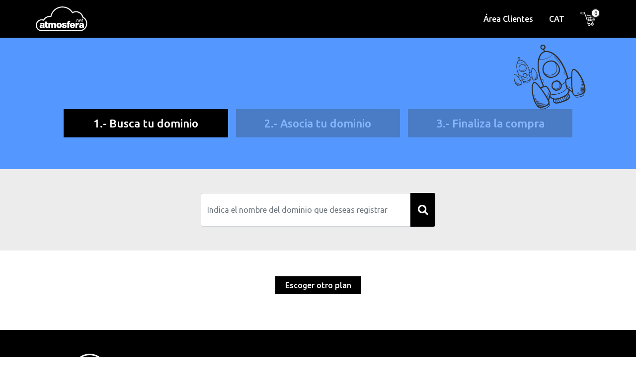

--- FILE ---
content_type: text/html; charset=utf-8
request_url: https://shop.atmosfera.net/shop/join?lang=es&tipus=domini
body_size: 6563
content:



<!DOCTYPE html>

<html xmlns="http://www.w3.org/1999/xhtml">
<head><meta charset="UTF-8" /><meta name="viewport" content="width=device-width, initial-scale=1.0" /><meta name="msapplication-TileColor" content="#da532c" /><meta name="theme-color" content="#ffffff" /><!--Google Tag Manager -->
                        <script> (function(w, d, s, l, i){
                            w[l] = w[l] ||[]; w[l].push({
                           'gtm.start':
                            new Date().getTime(),event:'gtm.js'});var f = d.getElementsByTagName(s)[0],
                            j = d.createElement(s), dl = l != 'dataLayer' ? '&l=' + l : ''; j.async=true;j.src=
                            'https://www.googletagmanager.com/gtm.js?id='+i+dl;f.parentNode.insertBefore(j, f);
                            })(window, document,'script','dataLayer','GTM-WB3JGTL');
                       </script>
                       <!-- End Google Tag Manager --><!-- Google tag (gtag.js) -->
                            <script async src="https://www.googletagmanager.com/gtag/js?id=UA-27828684-1"></script>
                            <script>
                              window.dataLayer = window.dataLayer || [];
                              function gtag(){dataLayer.push(arguments);}
                              gtag('js', new Date());

                              gtag('config', 'UA-27828684-1');
                            </script><script type="text/javascript">
                                (function(c,l,a,r,i,t,y){
                                    c[a]=c[a]||function(){(c[a].q=c[a].q||[]).push(arguments)};
                                    t=l.createElement(r);t.async=1;t.src="https://www.clarity.ms/tag/"+i;
                                    y=l.getElementsByTagName(r)[0];y.parentNode.insertBefore(t,y);
                                })(window, document, "clarity", "script", "n4krbboapn");
                            </script><meta name='description' content='Proceso de compra Hosting | Atmosfera.net'/><title>
	Proceso de compra Hosting | Atmosfera.net
</title>
    
    <!-- XAT-->
      <!--Start of atmosfera Zendesk Widget script-->
                        <script id = 'ze-snippet' src = 'https://static.zdassets.com/ekr/snippet.js?key=352b80d2-ca70-458b-8776-3e952ae10a95' ></script>
                    <!--End of atmosfera Zendesk Widget script-->
    <!-- XAT-->

    

<!-- Favicons -->
<link rel="apple-touch-icon" sizes="57x57" href="/images/favicons/apple-icon-57x57.png" />
<link rel="apple-touch-icon" sizes="60x60" href="/images/favicons/apple-icon-60x60.png" />
<link rel="apple-touch-icon" sizes="72x72" href="/images/favicons/apple-icon-72x72.png" />
<link rel="apple-touch-icon" sizes="76x76" href="/images/favicons/apple-icon-76x76.png" />
<link rel="apple-touch-icon" sizes="114x114" href="/images/favicons/apple-icon-114x114.png" />
<link rel="apple-touch-icon" sizes="120x120" href="/images/favicons/apple-icon-120x120.png" />
<link rel="apple-touch-icon" sizes="144x144" href="/images/favicons/apple-icon-144x144.png" />
<link rel="apple-touch-icon" sizes="152x152" href="/images/favicons/apple-icon-152x152.png" />
<link rel="apple-touch-icon" sizes="180x180" href="/images/favicons/apple-icon-180x180.png" />
<link rel="icon" type="image/png" sizes="192x192" href="/images/favicons/android-icon-192x192.png" />
<link rel="icon" type="image/png" sizes="32x32" href="/images/favicons/favicon-32x32.png" />
<link rel="icon" type="image/png" sizes="96x96" href="/images/favicons/favicon-96x96.png" />
<link rel="icon" type="image/png" sizes="16x16" href="/images/favicons/favicon-16x16.png" />
<meta name="msapplication-TileColor" content="#ffffff" />
<meta name="msapplication-TileImage" content="/images/favicons/ms-icon-144x144.png" />
<meta name="theme-color" content="#ffffff" />




    <!-- Bootstrap core CSS -->
    <link rel="stylesheet" type="text/css" href="/libraries/bootstrap/css/bootstrap.min.css" />

    <!-- Material Design Bootstrap -->
    <link href="https://maxcdn.bootstrapcdn.com/font-awesome/4.7.0/css/font-awesome.min.css" rel="stylesheet" />

    <!-- Slick Carousel CSS -->
    <link rel="stylesheet" type="text/css" href="/libraries/slick/css/slick.css" />
    <link rel="stylesheet" type="text/css" href="/libraries/slick/css/slick-theme.css" />

    <!-- Custom CSS -->
    <link rel="stylesheet" type="text/css" href="/style/css/style.css" />
</head>
<body class="front">
    <form method="post" action="./join?lang=es&amp;tipus=domini" id="form">
<div class="aspNetHidden">
<input type="hidden" name="__EVENTTARGET" id="__EVENTTARGET" value="" />
<input type="hidden" name="__EVENTARGUMENT" id="__EVENTARGUMENT" value="" />
<input type="hidden" name="__VIEWSTATE" id="__VIEWSTATE" value="kdDsUniCjjG/OtA+Hgc0F9S/Kn1IuxpogFyQ/pXtCkGCLSaES1JsNv+5QPi4vyPAFA5er68nEwarad439vTT+/cUZBEBZ9B+rutyf8KkT3lSTHn4BJ9Zg0y1ms63zhaNRBv94s8pRd0a3EFu7mTBV42615TV1lpeaglnZe1IZINa/0xe6p3bjA+/32kOZr+xOHg2rQYJ1sJd0tb4d6qzGJDHAZAHIOUeICmeU2HYhziNbu0bjoXZaAa2Faauoq1y" />
</div>

<script type="text/javascript">
//<![CDATA[
var theForm = document.forms['form'];
if (!theForm) {
    theForm = document.form;
}
function __doPostBack(eventTarget, eventArgument) {
    if (!theForm.onsubmit || (theForm.onsubmit() != false)) {
        theForm.__EVENTTARGET.value = eventTarget;
        theForm.__EVENTARGUMENT.value = eventArgument;
        theForm.submit();
    }
}
//]]>
</script>


<script src="https://ajax.aspnetcdn.com/ajax/4.6/1/WebForms.js" type="text/javascript"></script>
<script type="text/javascript">
//<![CDATA[
window.WebForm_PostBackOptions||document.write('<script type="text/javascript" src="/WebResource.axd?d=pynGkmcFUV13He1Qd6_TZBDUTeTfeNBVAzEsN-bjUXUzlrazafFwhZKfNtxFY9jlmwlTWgl_UO1R_LhCSCZveA2&amp;t=638901608248157332"><\/script>');//]]>
</script>



<script src="https://ajax.aspnetcdn.com/ajax/4.6/1/MicrosoftAjax.es.js" type="text/javascript"></script>
<script type="text/javascript">
//<![CDATA[
(window.Sys && Sys._Application && Sys.Observer)||document.write('<script type="text/javascript" src="/ScriptResource.axd?d=zc7utP8BYx0K_fLPu4cBGG0DWyEVbNm_TvEr-maUT3mWHLrXdhXrSK98LWa7Z_iKB51MjaE1DdmadPsZjaukWlE9m4eDMiTs3ooz1JdnCKlyJsbJxlFYphGcC0Q5q-c1xYN40S1XAYRw44xMCBRf1MoWMfnRuEgiU7MADxmaHWw1&t=5c0e0825"><\/script>');//]]>
</script>

<script src="https://ajax.aspnetcdn.com/ajax/4.6/1/MicrosoftAjaxWebForms.es.js" type="text/javascript"></script>
<script type="text/javascript">
//<![CDATA[
(window.Sys && Sys.WebForms)||document.write('<script type="text/javascript" src="/ScriptResource.axd?d=pnfgW_rnL4FVkco8Do2uNXr3myOla49bsZZRVWk9DlpoZqztt2kiSpIpmZ_B5Y1XFKIUt2ggZC7ZeF_Hybf59A62JCb96fKIQyD_ss5Uj9u7cXcMeuXP79i_PD_L9Jlvsqy-zxAZFDUk2TmsxV9twGgoZ7SaaXxx7AMyWJM8pgM1&t=5c0e0825"><\/script>');//]]>
</script>

<div class="aspNetHidden">

	<input type="hidden" name="__VIEWSTATEGENERATOR" id="__VIEWSTATEGENERATOR" value="EF008B34" />
	<input type="hidden" name="__EVENTVALIDATION" id="__EVENTVALIDATION" value="z9DOJXgZiVwtZOKwWlCTsY/qU+PE3vOkdKdwbxK1/jtWrK5wz47YUF0N8f+zELMI7u/YZjcPYppqnZs5XuKARFY+e9a2VYsAK+DZb/3sjgYKqRUph393KilTTt5Qe3iSPgRxjUpM0OUkgGrkSuKb0LqOTM2Lgw+Frw45zS76EcU=" />
</div>
        <script type="text/javascript">
//<![CDATA[
Sys.WebForms.PageRequestManager._initialize('ScriptManager1', 'form', ['tMenuESP$Cistella$UPD_ElementsCistella','MenuESP_Cistella_UPD_ElementsCistella','tCercadorDominis$UPD_1','CercadorDominis_UPD_1','tCercadorDominis$UPD_2','CercadorDominis_UPD_2','tCercadorDominis$Cistella$UPD_ElementsCistella','CercadorDominis_Cistella_UPD_ElementsCistella','tCercadorDominis$UpdatePanel1','CercadorDominis_UpdatePanel1'], [], [], 90, '');
//]]>
</script>


        <!-- MENU -->
        


<header class="main-header">
    <nav class="navbar navbar-expand-lg navbar-dark bg-dark fixed-top py-2 px-2 px-lg-4">
        <a class="navbar-brand mr-auto ml-lg-5" href="https://www.atmosfera.net">
            <img src="/images/logo-atmosfera.svg" height="50" alt="Atmosfera2" />
        </a>
        <button class="navbar-toggler mr-5 mr-lg-2" type="button" data-toggle="collapse" data-target="#main-nav" aria-controls="main-nav" aria-expanded="false" aria-label="Toggle navigation">
            <span class="navbar-toggler-icon"></span>
        </button>

        <div class="collapse navbar-collapse show" id="main-nav">
            <ul class="navbar-nav position-relative ml-auto mr-lg-3">
                <li class="nav-item">
                    <a class="nav-link py-2 px-lg-2 px-xl-3 px-xxl-4" target="_blank" href="https://extranet.atmosfera.net"><b>Área Clientes</b></a>
                </li>
                <li class="nav-item">
                    <a id="MenuESP_LK_IdiomaCA" class="nav-link py-2 px-lg-2 px-xl-3 px-xxl-4" href="javascript:__doPostBack(&#39;MenuESP$LK_IdiomaCA&#39;,&#39;&#39;)"><b>CAT</b></a>
                    
                </li>
            </ul>
        </div>

        <div id="MenuESP_Cistella_PNL_Cistella">
	
    <div class="cart mr-lg-5" onclick="window.location='/shop'">
        <span>
            <div id="MenuESP_Cistella_UPD_ElementsCistella">
		
                    0
                
	</div>
        </span>
    </div>

</div>


    </nav>
</header>

        <!-- ./ MENU -->

        <!-- CAPÇALERA -->
        <section class="header_shop position-relative py-5 mt-5 mt-md-0">
            <div class="container position-relative">
                <img class="cohets" src="/images/servidores_cohets.svg" alt="Pasarela" />

                <!-- MENU PASSARELA -->
                <section class="menu_passarela_wrapper text-center py-3 pt-md-5 mt-5">
                    <div class="container">
                        <div class="col-12">
                            <div class="row">
                                <div class="col-md-4 px-2 mb-1 mb-md-0">
                                    <div class="btn btn-dark large px-2 px-lg-4 w-100">1.- Busca tu dominio</div>
                                </div>
                                <div class="col-md-4 px-2 mb-1 mb-md-0">
                                    <div class="btn btn-dark large px-2 px-lg-4 w-100 disabled">2.- Asocia tu dominio</div>
                                </div>
                                <div class="col-md-4 px-2 mb-1 mb-md-0">
                                    <div class="btn btn-dark large px-2 px-lg-4 w-100 disabled">3.- Finaliza la compra</div>
                                </div>
                            </div>
                        </div>
                    </div>
                </section>
                <!-- ./ MENU PASSARELA -->
            </div>
        </section>
        <!-- ./ CAPÇALERA -->

        <!-- INTRO -->
        
        <!-- ./ INTRO -->
            

        <!-- CERCA -->
        <section class="position-relative bg-light py-5 mb-1">
            <div class="container text-center px-3 px-lg-5">
                <div class="col-lg-8 offset-lg-2 col-xl-6 offset-xl-3">
                    <div class="form form-search">
                        <div id="CercadorDominis_UPD_1">
	
            <input name="CercadorDominis$TB_Domini" maxlength="63" id="CercadorDominis_TB_Domini" class="form-control large" aria-label="Search" type="search" placeholder="Indica el nombre del dominio que deseas registrar" />
            <a id="CercadorDominis_LK_Cercar" class="btn btn-dark bg-dark large" href="javascript:__doPostBack(&#39;CercadorDominis$LK_Cercar&#39;,&#39;&#39;)"><span class="fa fa-search" aria-hidden="true"></span></a>
            <div class="ibox-content">
                <div id="CercadorDominis_UPD_Progres" style="display:none;">
		
                        <div class="loader">
                            <img src="/images/loader-light.svg" />
                        </div>
                    
	</div>
            </div>

            <!-- Modal -->
            <div class="modal right fade" id="myModal" tabindex="-1" role="dialog" aria-labelledby="myModalLabel">

                <div class="modal-dialog modal-dialog-centered modal-dialog-scrollable" role="document">
                    <div class="modal-content">
                        <div id="CercadorDominis_UPD_2">
		
                                <div class="modal-header py-2 flex-column align-content-center">
                                    <button type="button" class="close" data-dismiss="modal" aria-label="Close"><span aria-hidden="true">&times;</span></button>
                                    <h4 class="modal-title w-100 text-center" id="myModalLabel2">Asocia tu dominio</h4>

                                </div>
                                <div class="cistella_modal text-white d-flex align-items-center justify-content-between bg-taronja py-2 px-2 ml-auto mr-3">
                                    <span><a href="/shop"> ver carrito</a></span><div id="CercadorDominis_Cistella_PNL_Cistella">
			
    <div class="cart mr-lg-5" onclick="window.location='/shop'">
        <span>
            <div id="CercadorDominis_Cistella_UPD_ElementsCistella">
				
                    0
                
			</div>
        </span>
    </div>

		</div>

                                </div>

                                <div class="modal-body py-2">
                                    
                                </div>
                            
	</div>

                    </div>
                </div>

            </div>
            <!-- Modal -->

            <!-- Modal -->
            <div class="modal right fade" id="myModal2" tabindex="-1" role="dialog" aria-labelledby="myModalLabel">

                <div class="modal-dialog modal-dialog-centered modal-dialog-scrollable" role="document">
                    <div class="modal-content">
                        <div id="CercadorDominis_UpdatePanel1">
		
                                <div class="modal-header py-2 flex-column align-content-center">
                                    <button type="button" class="close" data-dismiss="modal" aria-label="Close"><span aria-hidden="true">&times;</span></button>
                                    <h4 class="modal-title w-100 text-center" id="myModalLabel">Oppps!!!<br />Indica el nombre del dominio que deseas registrar</h4>
                                </div>
                                <div class="modal-body py-2">

                                </div>
                            
	</div>

                    </div>
                </div>

            </div>
            <!-- Modal -->


        
</div>

                    </div>
                </div>
            </div>
        </section>
        <!-- ./ CERCA -->

        <!-- CANVI PLA -->
        <section class="py-4 py-xl-5 text-center">
            <div class="container">
                <div class="col-12">
                    <a href="https://www.atmosfera.net/hosting/" class="btn btn-dark">Escoger otro plan</a>
                </div>
            </div>
        </section>
        <!-- ./ CANVI PLA -->

        <!-- FOOTER -->
        ﻿

<footer class="main-footer bg-dark text-white pt-3 pt-xl-5">
    <div class="container">
        <div class="row pb-3 pb-xl-5">
            <div class="col-12 col-md-3 col-lg-5">
                <div class="row">
                    <div class="col-6">
                        <a class="footer-brand mb-4 d-inline-block" href="/es/">
                            <img src="/images/logo-atmosfera.svg" alt="Atmosfera">
                        </a>
                    </div>
                    <div class="col-6 pl-4">
                        <h6 class="font-weight-bold mt-2">Síguenos en:</h6>
                        <div class="row mx-0">
                            <a class="footer-social-link d-flex mr-3" href="https://www.linkedin.com/company/atmosferanet/" target="_blank">
                                <i class="fa fa-linkedin"></i>
                            </a>
                            <a class="footer-social-link d-flex mr-3" href="https://twitter.com/atmosferanet/" target="_blank">
                                <i class="fa fa-twitter"></i>
                            </a>
                        </div>
                    </div>
                </div>
            </div>
            <div class="col-12 col-md-9 col-lg-7">
                <div class="row"> 
                    <div class="col-4 px-0">
                        <ul class="footer-nav">
                            <li class="footer-item">
                                <a class="footer-link" href="https://d-cloud.net" target="_blank"><b>Escritorio</b> en la nube</a>
                            </li>
                            <li class="footer-item">
                                <a class="footer-link" href="https://www.atmosfera.net/dominios"><b>Dominios</b></a>
                            </li>
                            <li class="footer-item">
                                <a class="footer-link" href="https://www.atmosfera.net/servidores-cloud-azure"><b>Servidores cloud</b></a>
                            </li>
                            <li class="footer-item">
                                <a class="footer-link" href="https://www.atmosfera.net/hosting-wordpress-ssd-azure"><b>Hosting</b></a>
                            </li>
                        </ul>
                    </div>
                    <div class="col-4 px-0">
                        <ul class="footer-nav">
                            <li class="footer-item">
                                <a class="footer-link" href="https://www.atmosfera.net/nosotros-empresa-cloud-hosting/"><b>Hosting</b></a>
                            </li>
                            <li class="footer-item">
                                <a class="footer-link" href="https://www.atmosfera.net/contactar"><b>Nosotros </b></a>
                            </li>
                            <li class="footer-item">
                                <a class="footer-link" href="/remote.exe" target="_blank"><b style="color:red">HELP</b></a>
                            </li>
                        </ul>
                    </div>
                    <div class="col-4 px-0">
                        <ul class="footer-nav">
                            <li class="footer-item">
                                <a class="footer-link" href="http://legal.dduim.com/es/avisolegal" target="_blank"><b>Contacto</b></a>
                            </li>
                            <li class="footer-item">
                                <a class="footer-link" href="http://legal.dduim.com/es/politicadeprivacidad" target="_blank">Aviso legal</a>
                            </li>
                            <li class="footer-item">
                                <a class="footer-link" href="http://legal.dduim.com/es/cookies" target="_blank">Política de <b>cookies</b></a>
                            </li>
                            <li class="footer-item">
                                <a class="footer-link" href="http://legal.dduim.com/es/terminos" target="_blank">Política de <b>privacidad</b></a>
                            </li>
                        </ul>
                    </div>
                </div>
            </div>
        </div>
    </div>
        
    <div class="bg-semi-dark">
        <div class="container text-center py-3 px-3 px-lg-0">     
            <small>© 2006-2026 Atmosfera.net - DDUIM CONSULTORS S.L. Precios sin IVA | Prohibida su reproducción total o parcial</small>
        </div>
    </div>
    
</footer>


<script id="Cookiebot" src="https://consent.cookiebot.com/uc.js" data-cbid="f8f8a150-04ee-4329-a6c2-49fa9a0a6f1e" data-blockingmode="auto" type="text/javascript"></script>
        <!-- ./FOOTER -->


        <!-- jQuery JS -->
        <script type="text/javascript" src="/libraries/jquery/jquery.min.js"></script>

        <!-- Bootstrap core JS -->
        <script type="text/javascript" src="/libraries/bootstrap/js/bootstrap.min.js"></script>

        <!-- Slick Carousel JS -->
        <script type="text/javascript" src="/libraries/slick/js/slick.min.js"></script>

        <!-- Custom JS -->
        <script type="text/javascript" src="/js/custom.js"></script>


    

<script type="text/javascript">
//<![CDATA[
Sys.Application.add_init(function() {
    $create(Sys.UI._UpdateProgress, {"associatedUpdatePanelId":null,"displayAfter":500,"dynamicLayout":true}, null, null, $get("CercadorDominis_UPD_Progres"));
});
//]]>
</script>
</form>    

</body>
</html>


--- FILE ---
content_type: text/css
request_url: https://shop.atmosfera.net/style/css/style.css
body_size: 40848
content:
@import url("https://fonts.googleapis.com/css2?family=Ubuntu:ital,wght@0,300;0,400;0,500;0,700;1,300;1,400;1,500;1,700&display=swap");
@import url("https://use.typekit.net/vua4nfg.css");
/* line 4, ../scss/_custom-bootstrap.scss */
.btn-outline-dark {
  background-color: transparent !important;
  color: #000 !important;
  border-color: #000 !important; }
  /* line 9, ../scss/_custom-bootstrap.scss */
  .btn-outline-dark:hover {
    background-color: #000 !important;
    color: white !important; }

/* line 15, ../scss/_custom-bootstrap.scss */
.font-weight-bold {
  font-weight: 500 !important; }

@media (min-width: 1600px) {
  /* line 23, ../scss/_custom-bootstrap.scss */
  .pl-xxl-5,
  .px-xxl-5 {
    padding-left: 3rem !important; }

  /* line 27, ../scss/_custom-bootstrap.scss */
  .pr-xxl-5,
  .px-xxl-5 {
    padding-right: 3rem !important; }

  /* line 32, ../scss/_custom-bootstrap.scss */
  .pl-xxl-4,
  .px-xxl-4 {
    padding-left: 1.5rem !important; }

  /* line 36, ../scss/_custom-bootstrap.scss */
  .pr-xxl-4,
  .px-xxl-4 {
    padding-right: 1.5rem !important; }

  /* line 41, ../scss/_custom-bootstrap.scss */
  .pl-xxl-3,
  .px-xxl-3 {
    padding-left: 1rem !important; }

  /* line 45, ../scss/_custom-bootstrap.scss */
  .pr-xxl-3,
  .px-xxl-3 {
    padding-right: 1rem !important; }

  /* line 50, ../scss/_custom-bootstrap.scss */
  .pl-xxl-2,
  .px-xxl-2 {
    padding-left: 0.5rem !important; }

  /* line 54, ../scss/_custom-bootstrap.scss */
  .pr-xxl-2,
  .px-xxl-2 {
    padding-right: 0.5rem !important; }

  /* line 59, ../scss/_custom-bootstrap.scss */
  .pl-xxl-1,
  .px-xxl-1 {
    padding-left: 0.25rem !important; }

  /* line 63, ../scss/_custom-bootstrap.scss */
  .pr-xxl-1,
  .px-xxl-1 {
    padding-right: 0.25rem !important; }

  /* line 68, ../scss/_custom-bootstrap.scss */
  .pb-xxl-5,
  .py-xxl-5 {
    padding-bottom: 3rem !important; }

  /* line 72, ../scss/_custom-bootstrap.scss */
  .pt-xxl-5,
  .py-xxl-5 {
    padding-top: 3rem !important; }

  /* line 77, ../scss/_custom-bootstrap.scss */
  .pb-xxl-4,
  .py-xxl-4 {
    padding-bottom: 1.5rem !important; }

  /* line 81, ../scss/_custom-bootstrap.scss */
  .pt-xxl-4,
  .py-xxl-4 {
    padding-top: 1.5rem !important; }

  /* line 86, ../scss/_custom-bootstrap.scss */
  .pb-xxl-3,
  .py-xxl-3 {
    padding-bottom: 1rem !important; }

  /* line 90, ../scss/_custom-bootstrap.scss */
  .pt-xxl-3,
  .py-xxl-3 {
    padding-top: 1rem !important; }

  /* line 95, ../scss/_custom-bootstrap.scss */
  .pb-xxl-2,
  .py-xxl-2 {
    padding-bottom: 0.5rem !important; }

  /* line 99, ../scss/_custom-bootstrap.scss */
  .pt-xxl-2,
  .py-xxl-2 {
    padding-top: 0.5rem !important; }

  /* line 104, ../scss/_custom-bootstrap.scss */
  .pb-xxl-1,
  .py-xxl-1 {
    padding-bottom: 0.25rem !important; }

  /* line 108, ../scss/_custom-bootstrap.scss */
  .pt-xxl-1,
  .py-xxl-1 {
    padding-top: 0.25rem !important; }

  /* line 114, ../scss/_custom-bootstrap.scss */
  .ml-xxl-5,
  .mx-xxl-5 {
    margin-left: 3rem !important; }

  /* line 118, ../scss/_custom-bootstrap.scss */
  .mr-xxl-5,
  .mx-xxl-5 {
    margin-right: 3rem !important; }

  /* line 123, ../scss/_custom-bootstrap.scss */
  .ml-xxl-4,
  .mx-xxl-4 {
    margin-left: 1.5rem !important; }

  /* line 127, ../scss/_custom-bootstrap.scss */
  .mr-xxl-4,
  .mx-xxl-4 {
    margin-right: 1.5rem !important; }

  /* line 132, ../scss/_custom-bootstrap.scss */
  .ml-xxl-3,
  .mx-xxl-3 {
    margin-left: 1rem !important; }

  /* line 136, ../scss/_custom-bootstrap.scss */
  .mr-xxl-3,
  .mx-xxl-3 {
    margin-right: 1rem !important; }

  /* line 141, ../scss/_custom-bootstrap.scss */
  .ml-xxl-2,
  .mx-xxl-2 {
    margin-left: 0.5rem !important; }

  /* line 145, ../scss/_custom-bootstrap.scss */
  .mr-xxl-2,
  .mx-xxl-2 {
    margin-right: 0.5rem !important; }

  /* line 150, ../scss/_custom-bootstrap.scss */
  .ml-xxl-1,
  .mx-xxl-1 {
    margin-left: 0.25rem !important; }

  /* line 154, ../scss/_custom-bootstrap.scss */
  .mr-xxl-1,
  .mx-xxl-1 {
    margin-right: 0.25rem !important; }

  /* line 159, ../scss/_custom-bootstrap.scss */
  .mb-xxl-5,
  .my-xxl-5 {
    margin-bottom: 3rem !important; }

  /* line 163, ../scss/_custom-bootstrap.scss */
  .mt-xxl-5,
  .my-xxl-5 {
    margin-top: 3rem !important; }

  /* line 168, ../scss/_custom-bootstrap.scss */
  .mb-xxl-4,
  .my-xxl-4 {
    margin-bottom: 1.5rem !important; }

  /* line 172, ../scss/_custom-bootstrap.scss */
  .mt-xxl-4,
  .my-xxl-4 {
    margin-top: 1.5rem !important; }

  /* line 177, ../scss/_custom-bootstrap.scss */
  .mb-xxl-3,
  .my-xxl-3 {
    margin-bottom: 1rem !important; }

  /* line 181, ../scss/_custom-bootstrap.scss */
  .mt-xxl-3,
  .my-xxl-3 {
    margin-top: 1rem !important; }

  /* line 186, ../scss/_custom-bootstrap.scss */
  .mb-xxl-2,
  .my-xxl-2 {
    margin-bottom: 0.5rem !important; }

  /* line 190, ../scss/_custom-bootstrap.scss */
  .mt-xxl-2,
  .my-xxl-2 {
    margin-top: 0.5rem !important; }

  /* line 195, ../scss/_custom-bootstrap.scss */
  .mb-xxl-1,
  .my-xxl-1 {
    margin-bottom: 0.25rem !important; }

  /* line 199, ../scss/_custom-bootstrap.scss */
  .mt-xxl-1,
  .my-xxl-1 {
    margin-top: 0.25rem !important; } }
@media (min-width: 1900px) {
  /* line 208, ../scss/_custom-bootstrap.scss */
  .pl-xxxl-5,
  .px-xxxl-5 {
    padding-left: 3rem !important; }

  /* line 212, ../scss/_custom-bootstrap.scss */
  .pr-xxxl-5,
  .px-xxxl-5 {
    padding-right: 3rem !important; }

  /* line 217, ../scss/_custom-bootstrap.scss */
  .pl-xxxl-4,
  .px-xxxl-4 {
    padding-left: 1.5rem !important; }

  /* line 221, ../scss/_custom-bootstrap.scss */
  .pr-xxxl-4,
  .px-xxxl-4 {
    padding-right: 1.5rem !important; }

  /* line 226, ../scss/_custom-bootstrap.scss */
  .pl-xxxl-3,
  .px-xxxl-3 {
    padding-left: 1rem !important; }

  /* line 230, ../scss/_custom-bootstrap.scss */
  .pr-xxxl-3,
  .px-xxxl-3 {
    padding-right: 1rem !important; }

  /* line 235, ../scss/_custom-bootstrap.scss */
  .pl-xxxl-2,
  .px-xxxl-2 {
    padding-left: 0.5rem !important; }

  /* line 239, ../scss/_custom-bootstrap.scss */
  .pr-xxxl-2,
  .px-xxxl-2 {
    padding-right: 0.5rem !important; }

  /* line 244, ../scss/_custom-bootstrap.scss */
  .pl-xxxl-1,
  .px-xxxl-1 {
    padding-left: 0.25rem !important; }

  /* line 248, ../scss/_custom-bootstrap.scss */
  .pr-xxxl-1,
  .px-xxxl-1 {
    padding-right: 0.25rem !important; }

  /* line 253, ../scss/_custom-bootstrap.scss */
  .pb-xxxl-5,
  .py-xxxl-5 {
    padding-bottom: 3rem !important; }

  /* line 257, ../scss/_custom-bootstrap.scss */
  .pt-xxxl-5,
  .py-xxxl-5 {
    padding-top: 3rem !important; }

  /* line 262, ../scss/_custom-bootstrap.scss */
  .pb-xxxl-4,
  .py-xxxl-4 {
    padding-bottom: 1.5rem !important; }

  /* line 266, ../scss/_custom-bootstrap.scss */
  .pt-xxxl-4,
  .py-xxxl-4 {
    padding-top: 1.5rem !important; }

  /* line 271, ../scss/_custom-bootstrap.scss */
  .pb-xxxl-3,
  .py-xxxl-3 {
    padding-bottom: 1rem !important; }

  /* line 275, ../scss/_custom-bootstrap.scss */
  .pt-xxxl-3,
  .py-xxxl-3 {
    padding-top: 1rem !important; }

  /* line 280, ../scss/_custom-bootstrap.scss */
  .pb-xxxl-2,
  .py-xxxl-2 {
    padding-bottom: 0.5rem !important; }

  /* line 284, ../scss/_custom-bootstrap.scss */
  .pt-xxxl-2,
  .py-xxxl-2 {
    padding-top: 0.5rem !important; }

  /* line 289, ../scss/_custom-bootstrap.scss */
  .pb-xxxl-1,
  .py-xxxl-1 {
    padding-bottom: 0.25rem !important; }

  /* line 293, ../scss/_custom-bootstrap.scss */
  .pt-xxxl-1,
  .py-xxxl-1 {
    padding-top: 0.25rem !important; }

  /* line 299, ../scss/_custom-bootstrap.scss */
  .ml-xxxl-5,
  .mx-xxxl-5 {
    margin-left: 3rem !important; }

  /* line 303, ../scss/_custom-bootstrap.scss */
  .mr-xxxl-5,
  .mx-xxxl-5 {
    margin-right: 3rem !important; }

  /* line 308, ../scss/_custom-bootstrap.scss */
  .ml-xxxl-4,
  .mx-xxxl-4 {
    margin-left: 1.5rem !important; }

  /* line 312, ../scss/_custom-bootstrap.scss */
  .mr-xxxl-4,
  .mx-xxxl-4 {
    margin-right: 1.5rem !important; }

  /* line 317, ../scss/_custom-bootstrap.scss */
  .ml-xxxl-3,
  .mx-xxxl-3 {
    margin-left: 1rem !important; }

  /* line 321, ../scss/_custom-bootstrap.scss */
  .mr-xxxl-3,
  .mx-xxxl-3 {
    margin-right: 1rem !important; }

  /* line 326, ../scss/_custom-bootstrap.scss */
  .ml-xxxl-2,
  .mx-xxxl-2 {
    margin-left: 0.5rem !important; }

  /* line 330, ../scss/_custom-bootstrap.scss */
  .mr-xxxl-2,
  .mx-xxxl-2 {
    margin-right: 0.5rem !important; }

  /* line 335, ../scss/_custom-bootstrap.scss */
  .ml-xxxl-1,
  .mx-xxxl-1 {
    margin-left: 0.25rem !important; }

  /* line 339, ../scss/_custom-bootstrap.scss */
  .mr-xxxl-1,
  .mx-xxxl-1 {
    margin-right: 0.25rem !important; }

  /* line 344, ../scss/_custom-bootstrap.scss */
  .mb-xxxl-5,
  .my-xxxl-5 {
    margin-bottom: 3rem !important; }

  /* line 348, ../scss/_custom-bootstrap.scss */
  .mt-xxxl-5,
  .my-xxxl-5 {
    margin-top: 3rem !important; }

  /* line 353, ../scss/_custom-bootstrap.scss */
  .mb-xxxl-4,
  .my-xxxl-4 {
    margin-bottom: 1.5rem !important; }

  /* line 357, ../scss/_custom-bootstrap.scss */
  .mt-xxxl-4,
  .my-xxxl-4 {
    margin-top: 1.5rem !important; }

  /* line 362, ../scss/_custom-bootstrap.scss */
  .mb-xxxl-3,
  .my-xxxl-3 {
    margin-bottom: 1rem !important; }

  /* line 366, ../scss/_custom-bootstrap.scss */
  .mt-xxxl-3,
  .my-xxxl-3 {
    margin-top: 1rem !important; }

  /* line 371, ../scss/_custom-bootstrap.scss */
  .mb-xxxl-2,
  .my-xxxl-2 {
    margin-bottom: 0.5rem !important; }

  /* line 375, ../scss/_custom-bootstrap.scss */
  .mt-xxxl-2,
  .my-xxxl-2 {
    margin-top: 0.5rem !important; }

  /* line 380, ../scss/_custom-bootstrap.scss */
  .mb-xxxl-1,
  .my-xxxl-1 {
    margin-bottom: 0.25rem !important; }

  /* line 384, ../scss/_custom-bootstrap.scss */
  .mt-xxxl-1,
  .my-xxxl-1 {
    margin-top: 0.25rem !important; } }
@keyframes fadein {
  from {
    opacity: 0; }
  to {
    opacity: 1; } }
@-moz-keyframes fadein {
  /* Firefox */
  from {
    opacity: 0; }
  to {
    opacity: 1; } }
@-webkit-keyframes fadein {
  /* Safari and Chrome */
  from {
    opacity: 0; }
  to {
    opacity: 1; } }
@-o-keyframes fadein {
  /* Opera */
  from {
    opacity: 0; }
  to {
    opacity: 1; } }
@keyframes AniMapa {
  0% {
    opacity: 0; }
  10% {
    opacity: 1; }
  50% {
    opacity: 1; } }
@-moz-keyframes AniMapa {
  /* Firefox */
  0% {
    opacity: 0; }
  10% {
    opacity: 1; }
  50% {
    opacity: 1; } }
@-webkit-keyframes AniMapa {
  /* Safari and Chrome */
  0% {
    opacity: 0; }
  10% {
    opacity: 1; }
  50% {
    opacity: 1; } }
@-o-keyframes AniMapa {
  /* Opera */
  0% {
    opacity: 0; }
  10% {
    opacity: 1; }
  50% {
    opacity: 1; } }
@keyframes fade-in-left {
  0% {
    -webkit-transform: translateX(-50px);
    transform: translateX(-50px);
    opacity: 0; }
  100% {
    -webkit-transform: translateX(0);
    transform: translateX(0);
    opacity: 1; } }
@-moz-keyframes fade-in-left {
  0% {
    -webkit-transform: translateX(-50px);
    transform: translateX(-50px);
    opacity: 0; }
  100% {
    -webkit-transform: translateX(0);
    transform: translateX(0);
    opacity: 1; } }
@-webkit-keyframes fade-in-left {
  0% {
    -webkit-transform: translateX(-50px);
    transform: translateX(-50px);
    opacity: 0; }
  100% {
    -webkit-transform: translateX(0);
    transform: translateX(0);
    opacity: 1; } }
@-o-keyframes fade-in-left {
  0% {
    -webkit-transform: translateX(-50px);
    transform: translateX(-50px);
    opacity: 0; }
  100% {
    -webkit-transform: translateX(0);
    transform: translateX(0);
    opacity: 1; } }
@keyframes fade-in-top {
  0% {
    -webkit-transform: translateY(-50px);
    transform: translateY(-50px);
    opacity: 0; }
  100% {
    -webkit-transform: translateY(0);
    transform: translateY(0);
    opacity: 1; } }
@-moz-keyframes fade-in-top {
  0% {
    -webkit-transform: translateY(-50px);
    transform: translateY(-50px);
    opacity: 0; }
  100% {
    -webkit-transform: translateY(0);
    transform: translateY(0);
    opacity: 1; } }
@-webkit-keyframes fade-in-top {
  0% {
    -webkit-transform: translateY(-50px);
    transform: translateY(-50px);
    opacity: 0; }
  100% {
    -webkit-transform: translateY(0);
    transform: translateY(0);
    opacity: 1; } }
@-o-keyframes fade-in-top {
  0% {
    -webkit-transform: translateY(-50px);
    transform: translateY(-50px);
    opacity: 0; }
  100% {
    -webkit-transform: translateY(0);
    transform: translateY(0);
    opacity: 1; } }
@keyframes fade-in-bottom {
  0% {
    -webkit-transform: translateY(50px);
    transform: translateY(50px);
    opacity: 0; }
  100% {
    -webkit-transform: translateY(0);
    transform: translateY(0);
    opacity: 1; } }
@-moz-keyframes fade-in-bottom {
  0% {
    -webkit-transform: translateY(50px);
    transform: translateY(50px);
    opacity: 0; }
  100% {
    -webkit-transform: translateY(0);
    transform: translateY(0);
    opacity: 1; } }
@-webkit-keyframes fade-in-bottom {
  0% {
    -webkit-transform: translateY(50px);
    transform: translateY(50px);
    opacity: 0; }
  100% {
    -webkit-transform: translateY(0);
    transform: translateY(0);
    opacity: 1; } }
@-o-keyframes fade-in-bottom {
  0% {
    -webkit-transform: translateY(50px);
    transform: translateY(50px);
    opacity: 0; }
  100% {
    -webkit-transform: translateY(0);
    transform: translateY(0);
    opacity: 1; } }
@keyframes fadeout {
  from {
    opacity: 1; }
  to {
    opacity: 0; } }
@-moz-keyframes fadeout {
  /* Firefox */
  from {
    opacity: 1; }
  to {
    opacity: 0; } }
@-webkit-keyframes fadeout {
  /* Safari and Chrome */
  from {
    opacity: 1; }
  to {
    opacity: 0; } }
@-o-keyframes fadeout {
  /* Opera */
  from {
    opacity: 1; }
  to {
    opacity: 0; } }
@keyframes fade-out-bottom {
  0% {
    -webkit-transform: translateY(50px);
    transform: translateY(50px);
    opacity: 1; }
  100% {
    -webkit-transform: translateY(0);
    transform: translateY(0);
    opacity: 0; } }
@-moz-keyframes fade-out-bottom {
  0% {
    -webkit-transform: translateY(50px);
    transform: translateY(50px);
    opacity: 1; }
  100% {
    -webkit-transform: translateY(0);
    transform: translateY(0);
    opacity: 0; } }
@-webkit-keyframes fade-out-bottom {
  0% {
    -webkit-transform: translateY(50px);
    transform: translateY(50px);
    opacity: 1; }
  100% {
    -webkit-transform: translateY(0);
    transform: translateY(0);
    opacity: 0; } }
@-o-keyframes fade-out-bottom {
  0% {
    -webkit-transform: translateY(50px);
    transform: translateY(50px);
    opacity: 1; }
  100% {
    -webkit-transform: translateY(0);
    transform: translateY(0);
    opacity: 0; } }
@keyframes fade-in-extracte {
  0% {
    -webkit-transform: translateY(0);
    transform: translateY(0);
    opacity: 1;
    top: 82%; }
  50% {
    -webkit-transform: translateY(50px);
    transform: translateY(50px);
    opacity: 0;
    top: 82%; }
  51% {
    -webkit-transform: translateY(50px);
    transform: translateY(50px);
    opacity: 0;
    top: 120px; }
  100% {
    -webkit-transform: translateY(0);
    transform: translateY(0);
    opacity: 1;
    top: 120px; } }
@-moz-keyframes fade-in-extracte {
  0% {
    -webkit-transform: translateY(0);
    transform: translateY(0);
    opacity: 1;
    top: 82%; }
  50% {
    -webkit-transform: translateY(50px);
    transform: translateY(50px);
    opacity: 0;
    top: 82%; }
  51% {
    -webkit-transform: translateY(50px);
    transform: translateY(50px);
    opacity: 0;
    top: 120px; }
  100% {
    -webkit-transform: translateY(0);
    transform: translateY(0);
    opacity: 1;
    top: 120px; } }
@-webkit-keyframes fade-in-extracte {
  0% {
    -webkit-transform: translateY(0);
    transform: translateY(0);
    opacity: 1;
    top: 82%; }
  50% {
    -webkit-transform: translateY(50px);
    transform: translateY(50px);
    opacity: 0;
    top: 82%; }
  51% {
    -webkit-transform: translateY(50px);
    transform: translateY(50px);
    opacity: 0;
    top: 120px; }
  100% {
    -webkit-transform: translateY(0);
    transform: translateY(0);
    opacity: 1;
    top: 120px; } }
@-o-keyframes fade-in-extracte {
  0% {
    -webkit-transform: translateY(0);
    transform: translateY(0);
    opacity: 1;
    top: 82%; }
  50% {
    -webkit-transform: translateY(50px);
    transform: translateY(50px);
    opacity: 0;
    top: 82%; }
  51% {
    -webkit-transform: translateY(50px);
    transform: translateY(50px);
    opacity: 0;
    top: 120px; }
  100% {
    -webkit-transform: translateY(0);
    transform: translateY(0);
    opacity: 1;
    top: 120px; } }
@keyframes fade-out-extracte {
  0% {
    -webkit-transform: translateY(0);
    transform: translateY(0);
    opacity: 1;
    top: 120px; }
  50% {
    -webkit-transform: translateY(50px);
    transform: translateY(50px);
    opacity: 0;
    top: 120px; }
  51% {
    -webkit-transform: translateY(50px);
    transform: translateY(50px);
    opacity: 0;
    top: 82%; }
  100% {
    -webkit-transform: translateY(0);
    transform: translateY(0);
    opacity: 1;
    top: 82%; } }
@-moz-keyframes fade-out-extracte {
  0% {
    -webkit-transform: translateY(0);
    transform: translateY(0);
    opacity: 1;
    top: 120px; }
  50% {
    -webkit-transform: translateY(50px);
    transform: translateY(50px);
    opacity: 0;
    top: 120px; }
  51% {
    -webkit-transform: translateY(50px);
    transform: translateY(50px);
    opacity: 0;
    top: 82%; }
  100% {
    -webkit-transform: translateY(0);
    transform: translateY(0);
    opacity: 1;
    top: 82%; } }
@-webkit-keyframes fade-out-extracte {
  0% {
    -webkit-transform: translateY(0);
    transform: translateY(0);
    opacity: 1;
    top: 120px; }
  50% {
    -webkit-transform: translateY(50px);
    transform: translateY(50px);
    opacity: 0;
    top: 120px; }
  51% {
    -webkit-transform: translateY(50px);
    transform: translateY(50px);
    opacity: 0;
    top: 82%; }
  100% {
    -webkit-transform: translateY(0);
    transform: translateY(0);
    opacity: 1;
    top: 82%; } }
@-o-keyframes fade-out-extracte {
  0% {
    -webkit-transform: translateY(0);
    transform: translateY(0);
    opacity: 1;
    top: 120px; }
  50% {
    -webkit-transform: translateY(50px);
    transform: translateY(50px);
    opacity: 0;
    top: 120px; }
  51% {
    -webkit-transform: translateY(50px);
    transform: translateY(50px);
    opacity: 0;
    top: 82%; }
  100% {
    -webkit-transform: translateY(0);
    transform: translateY(0);
    opacity: 1;
    top: 82%; } }
@keyframes shutter-in-bottom {
  0% {
    -webkit-transform: rotateX(100deg);
    transform: rotateX(100deg);
    -webkit-transform-origin: bottom;
    transform-origin: bottom;
    opacity: 0; }
  100% {
    -webkit-transform: rotateX(0);
    transform: rotateX(0);
    -webkit-transform-origin: bottom;
    transform-origin: bottom;
    opacity: 1; } }
@-moz-keyframes shutter-in-bottom {
  0% {
    -webkit-transform: rotateX(100deg);
    transform: rotateX(100deg);
    -webkit-transform-origin: bottom;
    transform-origin: bottom;
    opacity: 0; }
  100% {
    -webkit-transform: rotateX(0);
    transform: rotateX(0);
    -webkit-transform-origin: bottom;
    transform-origin: bottom;
    opacity: 1; } }
@-webkit-keyframes shutter-in-bottom {
  0% {
    -webkit-transform: rotateX(100deg);
    transform: rotateX(100deg);
    -webkit-transform-origin: bottom;
    transform-origin: bottom;
    opacity: 0; }
  100% {
    -webkit-transform: rotateX(0);
    transform: rotateX(0);
    -webkit-transform-origin: bottom;
    transform-origin: bottom;
    opacity: 1; } }
@-o-keyframes shutter-in-bottom {
  0% {
    -webkit-transform: rotateX(100deg);
    transform: rotateX(100deg);
    -webkit-transform-origin: bottom;
    transform-origin: bottom;
    opacity: 0; }
  100% {
    -webkit-transform: rotateX(0);
    transform: rotateX(0);
    -webkit-transform-origin: bottom;
    transform-origin: bottom;
    opacity: 1; } }
@-webkit-keyframes zoomIn {
  from {
    opacity: 0;
    -webkit-transform: scale3d(0.3, 0.3, 0.3);
    transform: scale3d(0.3, 0.3, 0.3); }
  50% {
    opacity: 1; } }
@keyframes zoomIn {
  from {
    opacity: 0;
    -webkit-transform: scale3d(0.3, 0.3, 0.3);
    transform: scale3d(0.3, 0.3, 0.3); }
  50% {
    opacity: 1; } }
@-webkit-keyframes bounce-in {
  0% {
    opacity: 0;
    transform: scale(0.3); }
  50% {
    opacity: 1;
    transform: scale(1.3); }
  70% {
    transform: scale(0.9); }
  100% {
    transform: scale(1); } }
@keyframes bounce-in {
  0% {
    opacity: 0;
    transform: scale(0.3); }
  50% {
    opacity: 1;
    transform: scale(1.3); }
  70% {
    transform: scale(0.9); }
  100% {
    transform: scale(1); } }
@keyframes dash {
  from {
    stroke-dashoffset: 1000; }
  to {
    stroke-dashoffset: 0; } }
/* line 32, ../scss/style.scss */
body {
  color: #1d1d1b;
  font-family: 'Ubuntu';
  font-weight: 300;
  font-size: 14px; }
  @media (min-width: 1200px) {
    /* line 32, ../scss/style.scss */
    body {
      font-size: 16px; } }

/* line 43, ../scss/style.scss */
img {
  font-family: 'Ubuntu'; }

/* line 47, ../scss/style.scss */
a,
a img,
a::after,
a::before,
button,
input {
  -webkit-transition: all .2s ease-in-out;
  -moz-transition: all .2s ease-in-out;
  -ms-transition: all .2s ease-in-out;
  -o-transition: all .2s ease-in-out;
  transition: all .2s ease-in-out;
  outline: 0 !important; }

/* line 57, ../scss/style.scss */
a {
  color: #1d1d1b;
  cursor: pointer;
  text-decoration: underline; }
  /* line 62, ../scss/style.scss */
  a:focus, a:active {
    -webkit-box-shadow: none !important;
    -moz-box-shadow: none !important;
    -ms-box-shadow: none !important;
    -o-box-shadow: none !important;
    box-shadow: none !important;
    outline: 0 !important; }
  /* line 68, ../scss/style.scss */
  .text-white a {
    color: white; }
  /* line 72, ../scss/style.scss */
  a[data-bs-toggle="tooltip"] {
    border-bottom: 1px dotted #1d1d1b; }

/* line 77, ../scss/style.scss */
strong,
b {
  font-weight: 600; }

/* line 90, ../scss/style.scss */
input:focus, input:active,
textarea:focus,
textarea:active,
select:focus,
select:active,
button:focus,
button:active {
  -webkit-box-shadow: none !important;
  -moz-box-shadow: none !important;
  -ms-box-shadow: none !important;
  -o-box-shadow: none !important;
  box-shadow: none !important;
  outline: 0 !important; }

/* line 97, ../scss/style.scss */
input[type="radio"],
input[type="checkbox"] {
  -webkit-appearance: none;
  -moz-appearance: none;
  appearance: none;
  background-color: white;
  border-color: #666;
  border-style: solid;
  border-width: 2px !important;
  height: 16px;
  margin-right: 4px;
  min-width: 16px;
  position: relative;
  width: 16px; }
  /* line 112, ../scss/style.scss */
  input[type="radio"].small,
  input[type="checkbox"].small {
    height: 14px;
    width: 14px; }

/* line 118, ../scss/style.scss */
input[type="radio"] {
  border-radius: 100%; }
  /* line 121, ../scss/style.scss */
  input[type="radio"]:checked {
    border-width: 6px !important; }

/* line 128, ../scss/style.scss */
input[type="checkbox"]:checked {
  border-width: 8px !important; }
  /* line 131, ../scss/style.scss */
  input[type="checkbox"]:checked:before {
    background: url("/images/check.svg") no-repeat center center;
    background-size: 100% auto;
    content: " ";
    display: inline-block;
    height: 12px;
    left: 2px;
    position: absolute;
    top: 6px;
    width: 12px; }

/* line 145, ../scss/style.scss */
span.form-check-input {
  border: 0 !important;
  position: relative;
  margin-top: 0;
  margin-left: 0;
  top: 2px; }
  /* line 156, ../scss/style.scss */
  span.form-check-input input[type="checkbox"]:checked:before {
    left: -6px;
    top: -6px; }
  /* line 164, ../scss/style.scss */
  span.form-check-input.capsalera input[type="checkbox"],
  span.form-check-input.capsalera input[type="radio"] {
    border-color: #a2d0a2 !important; }
  /* line 171, ../scss/style.scss */
  span.form-check-input.escriptori input[type="checkbox"],
  span.form-check-input.escriptori input[type="radio"] {
    border-color: #5498ff !important; }
  /* line 178, ../scss/style.scss */
  span.form-check-input.hosting input[type="checkbox"],
  span.form-check-input.hosting input[type="radio"] {
    border-color: #df5f80 !important; }
  /* line 185, ../scss/style.scss */
  span.form-check-input.dominis input[type="checkbox"],
  span.form-check-input.dominis input[type="radio"] {
    border-color: #771cd1 !important; }
  /* line 192, ../scss/style.scss */
  span.form-check-input.servidors input[type="checkbox"],
  span.form-check-input.servidors input[type="radio"] {
    border-color: #307ebf !important; }
  /* line 199, ../scss/style.scss */
  span.form-check-input.azure input[type="checkbox"],
  span.form-check-input.azure input[type="radio"] {
    border-color: #103f91 !important; }
  /* line 206, ../scss/style.scss */
  span.form-check-input.dlock input[type="checkbox"],
  span.form-check-input.dlock input[type="radio"] {
    border-color: #403476 !important; }

/* line 213, ../scss/style.scss */
.loader {
  padding: 10px;
  text-align: center; }

/* line 218, ../scss/style.scss */
.video-body {
  height: 0;
  padding-bottom: 60%;
  position: relative;
  width: 100%; }
  /* line 224, ../scss/style.scss */
  .video-body iframe,
  .video-body embed,
  .video-body object {
    height: 100%;
    left: 0;
    position: absolute;
    top: 0;
    width: 100%;
    z-index: 2; }

/* line 236, ../scss/style.scss */
.table {
  width: calc(100% + .5px); }
  /* line 239, ../scss/style.scss */
  .table td,
  .table th {
    min-width: 60px;
    padding: 6px 10px; }
    @media (min-width: 1200px) {
      /* line 239, ../scss/style.scss */
      .table td,
      .table th {
        min-width: 100px;
        padding: 8px 12px; } }
  /* line 250, ../scss/style.scss */
  .table.pricing {
    -webkit-transition: all .3s ease-in-out;
    -moz-transition: all .3s ease-in-out;
    -ms-transition: all .3s ease-in-out;
    -o-transition: all .3s ease-in-out;
    transition: all .3s ease-in-out;
    -webkit-transform: scale(1);
    -moz-transform: scale(1);
    -ms-transform: scale(1);
    -o-transform: scale(1);
    transform: scale(1);
    background: white;
    margin-bottom: 0;
    position: relative;
    top: 0; }
    /* line 258, ../scss/style.scss */
    .table.pricing:hover {
      -webkit-transform: scale(1.04);
      -moz-transform: scale(1.04);
      -ms-transform: scale(1.04);
      -o-transform: scale(1.04);
      transform: scale(1.04);
      top: 0; }
    @media (min-width: 1024px) {
      /* line 250, ../scss/style.scss */
      .table.pricing {
        font-size: 12px; } }
    @media (min-width: 1200px) {
      /* line 250, ../scss/style.scss */
      .table.pricing {
        font-size: 14px; } }
    /* line 271, ../scss/style.scss */
    .table.pricing th {
      font-size: 22px;
      padding-bottom: 6px;
      padding-top: 6px; }
      @media (min-width: 768px) {
        /* line 271, ../scss/style.scss */
        .table.pricing th {
          font-size: 20px; } }
      @media (min-width: 1024px) {
        /* line 271, ../scss/style.scss */
        .table.pricing th {
          font-size: 20px; } }
      @media (min-width: 1200px) {
        /* line 271, ../scss/style.scss */
        .table.pricing th {
          font-size: 24px; } }
      @media (min-width: 1600px) {
        /* line 271, ../scss/style.scss */
        .table.pricing th {
          font-size: 26px; } }
    /* line 293, ../scss/style.scss */
    .table.pricing .price {
      font-weight: 500;
      font-size: 20px;
      line-height: 12px;
      padding-bottom: 6px; }
      @media (min-width: 768px) {
        /* line 293, ../scss/style.scss */
        .table.pricing .price {
          font-size: 18px; } }
      @media (min-width: 1024px) {
        /* line 293, ../scss/style.scss */
        .table.pricing .price {
          font-size: 18px; } }
      @media (min-width: 1200px) {
        /* line 293, ../scss/style.scss */
        .table.pricing .price {
          font-size: 20px; } }
      @media (min-width: 1600px) {
        /* line 293, ../scss/style.scss */
        .table.pricing .price {
          font-size: 20px; } }
      /* line 315, ../scss/style.scss */
      .table.pricing .price span {
        font-weight: 400;
        font-size: 10px; }
      /* line 320, ../scss/style.scss */
      .table.pricing .price .old {
        color: red;
        font-size: inherit;
        font-weight: 300;
        text-decoration: line-through; }
    /* line 328, ../scss/style.scss */
    .table.pricing .btn, .table.pricing .cc_container .cc_btn, .cc_container .table.pricing .cc_btn {
      font-size: 20px;
      padding: 8px; }
      @media (min-width: 768px) {
        /* line 328, ../scss/style.scss */
        .table.pricing .btn, .table.pricing .cc_container .cc_btn, .cc_container .table.pricing .cc_btn {
          font-size: 18px; } }
      @media (min-width: 1024px) {
        /* line 328, ../scss/style.scss */
        .table.pricing .btn, .table.pricing .cc_container .cc_btn, .cc_container .table.pricing .cc_btn {
          font-size: 18px; } }
      @media (min-width: 1200px) {
        /* line 328, ../scss/style.scss */
        .table.pricing .btn, .table.pricing .cc_container .cc_btn, .cc_container .table.pricing .cc_btn {
          font-size: 20px; } }
      @media (min-width: 1600px) {
        /* line 328, ../scss/style.scss */
        .table.pricing .btn, .table.pricing .cc_container .cc_btn, .cc_container .table.pricing .cc_btn {
          font-size: 20px; } }
      /* line 348, ../scss/style.scss */
      .table.pricing .btn:hover, .table.pricing .cc_container .cc_btn:hover, .cc_container .table.pricing .cc_btn:hover, .table.pricing .btn:focus, .table.pricing .cc_container .cc_btn:focus, .cc_container .table.pricing .cc_btn:focus, .table.pricing .btn:active, .table.pricing .cc_container .cc_btn:active, .cc_container .table.pricing .cc_btn:active {
        top: 0; }
    /* line 357, ../scss/style.scss */
    .table.pricing.bestseller:before {
      background-image: url("/images/best_seller.svg");
      background-repeat: no-repeat;
      background-position: center top;
      content: "Best seller";
      display: inline-block;
      height: 50px;
      font-size: 10px;
      position: absolute;
      right: 20px;
      top: 0;
      width: 50px; }
      @media (min-width: 768px) {
        /* line 357, ../scss/style.scss */
        .table.pricing.bestseller:before {
          height: 24px;
          right: -1px;
          width: 30px; } }
      @media (min-width: 1024px) {
        /* line 357, ../scss/style.scss */
        .table.pricing.bestseller:before {
          height: 36px;
          right: -1px;
          width: 44px; } }
      @media (min-width: 1200px) {
        /* line 357, ../scss/style.scss */
        .table.pricing.bestseller:before {
          height: 36px;
          right: 10px;
          width: 44px; } }
      @media (min-width: 1600px) {
        /* line 357, ../scss/style.scss */
        .table.pricing.bestseller:before {
          height: 50px;
          right: 20px;
          width: 50px; } }
    /* line 396, ../scss/style.scss */
    .table.pricing.hosting {
      background: white; }
      /* line 401, ../scss/style.scss */
      .table.pricing.hosting .thead-dark th {
        background-color: #d8426a;
        border-color: #d8426a; }
      /* line 407, ../scss/style.scss */
      .table.pricing.hosting .price {
        background-color: rgba(242, 169, 196, 0.5);
        color: #d8426a; }
    /* line 413, ../scss/style.scss */
    .table.pricing.dominis {
      background: #f5f5f5; }
      /* line 418, ../scss/style.scss */
      .table.pricing.dominis .thead-dark th {
        background-color: #771cd1;
        border-color: #771cd1; }
      /* line 424, ../scss/style.scss */
      .table.pricing.dominis td {
        background: #ececec;
        color: #771cd1; }
      /* line 429, ../scss/style.scss */
      .table.pricing.dominis .big {
        font-size: 40px;
        line-height: 60px; }
        @media (min-width: 768px) {
          /* line 429, ../scss/style.scss */
          .table.pricing.dominis .big {
            font-size: 40px;
            line-height: 70px; } }
        @media (min-width: 1024px) {
          /* line 429, ../scss/style.scss */
          .table.pricing.dominis .big {
            font-size: 50px;
            line-height: 90px; } }
        @media (min-width: 1200px) {
          /* line 429, ../scss/style.scss */
          .table.pricing.dominis .big {
            font-size: 60px;
            line-height: 110px; } }
        @media (min-width: 1600px) {
          /* line 429, ../scss/style.scss */
          .table.pricing.dominis .big {
            font-size: 70px;
            line-height: 160px; } }
      /* line 454, ../scss/style.scss */
      .table.pricing.dominis .medium {
        font-size: 40px;
        line-height: 40px; }
        @media (min-width: 768px) {
          /* line 454, ../scss/style.scss */
          .table.pricing.dominis .medium {
            font-size: 26px;
            line-height: 34px; } }
        @media (min-width: 1024px) {
          /* line 454, ../scss/style.scss */
          .table.pricing.dominis .medium {
            font-size: 30px;
            line-height: 40px; } }
        @media (min-width: 1200px) {
          /* line 454, ../scss/style.scss */
          .table.pricing.dominis .medium {
            font-size: 40px;
            line-height: 40px; } }
        @media (min-width: 1600px) {
          /* line 454, ../scss/style.scss */
          .table.pricing.dominis .medium {
            font-size: 40px;
            line-height: 40px; } }
      /* line 479, ../scss/style.scss */
      .table.pricing.dominis .price {
        background-color: rgba(119, 118, 255, 0.5);
        color: #1d1d1b;
        line-height: 22px; }
        @media (max-width: 1023px) {
          /* line 479, ../scss/style.scss */
          .table.pricing.dominis .price {
            font-size: 14px;
            line-height: 16px; } }
        @media (max-width: 1599px) {
          /* line 489, ../scss/style.scss */
          .table.pricing.dominis .price .old {
            display: block; } }
  /* line 498, ../scss/style.scss */
  .table.caracteristiques {
    background: white;
    margin-bottom: 0;
    position: relative; }
    /* line 509, ../scss/style.scss */
    .table.caracteristiques .fa-check {
      color: green; }
    /* line 513, ../scss/style.scss */
    .table.caracteristiques .fa-times {
      color: red; }
    /* line 519, ../scss/style.scss */
    .table.caracteristiques.dominis th {
      background-color: #7776ff;
      border-color: white;
      color: white; }
    /* line 525, ../scss/style.scss */
    .table.caracteristiques.dominis td {
      background-color: rgba(119, 118, 255, 0.1); }
    /* line 532, ../scss/style.scss */
    .table.caracteristiques.hosting th {
      background-color: #f2a9c4;
      border-color: white;
      color: #1d1d1b; }
    /* line 538, ../scss/style.scss */
    .table.caracteristiques.hosting td {
      background-color: rgba(242, 169, 196, 0.2); }
    /* line 544, ../scss/style.scss */
    .table.caracteristiques.passarela th {
      vertical-align: middle; }
    /* line 548, ../scss/style.scss */
    .table.caracteristiques.passarela td {
      vertical-align: middle;
      min-width: 100px; }
    /* line 553, ../scss/style.scss */
    .table.caracteristiques.passarela .btn, .table.caracteristiques.passarela .cc_container .cc_btn, .cc_container .table.caracteristiques.passarela .cc_btn {
      min-width: 180px; }
  /* line 559, ../scss/style.scss */
  .table.tarifes {
    background: white;
    margin-bottom: 0;
    position: relative; }
    /* line 564, ../scss/style.scss */
    .table.tarifes th {
      border-bottom: 0; }
    /* line 568, ../scss/style.scss */
    .table.tarifes td {
      vertical-align: middle; }
      /* line 571, ../scss/style.scss */
      .table.tarifes td .old {
        color: red;
        display: block;
        font-size: 80%;
        font-weight: 300;
        text-decoration: line-through; }
    /* line 582, ../scss/style.scss */
    .table.tarifes.dominis th {
      background-color: #7776ff;
      border-color: white;
      color: white; }
    /* line 588, ../scss/style.scss */
    .table.tarifes.dominis td {
      background-color: rgba(119, 118, 255, 0.07);
      border-color: white; }
    /* line 594, ../scss/style.scss */
    .table.tarifes.dominis.table-striped tr:nth-of-type(odd) {
      background-color: rgba(119, 118, 255, 0.1); }
    /* line 602, ../scss/style.scss */
    .table.tarifes.hosting th {
      background-color: #f2a9c4;
      border-color: white;
      color: white; }
    /* line 608, ../scss/style.scss */
    .table.tarifes.hosting td {
      background-color: rgba(242, 169, 196, 0.07);
      border-color: white; }
    /* line 614, ../scss/style.scss */
    .table.tarifes.hosting.table-striped tr:nth-of-type(odd) {
      background-color: rgba(242, 169, 196, 0.1); }
  /* line 621, ../scss/style.scss */
  .table.resum {
    position: relative; }
    /* line 625, ../scss/style.scss */
    .table.resum th {
      background-color: #1d1d1b;
      border-color: #1d1d1b;
      border-width: 1px;
      color: white;
      font-weight: 400; }
    /* line 633, ../scss/style.scss */
    .table.resum td {
      background-color: rgba(236, 236, 236, 0.7);
      border-color: #1d1d1b; }
    /* line 639, ../scss/style.scss */
    .table.resum .tr-head th {
      background-color: white;
      border-top: 0;
      color: #1d1d1b;
      font-weight: 600;
      padding-left: 0; }
    /* line 649, ../scss/style.scss */
    .table.resum.table-striped tr:nth-of-type(odd) {
      background-color: rgba(236, 236, 236, 0.1); }
    /* line 654, ../scss/style.scss */
    .table.resum input[type="image"] {
      -webkit-transform: scale(1) rotate(0deg);
      -moz-transform: scale(1) rotate(0deg);
      -ms-transform: scale(1) rotate(0deg);
      -o-transform: scale(1) rotate(0deg);
      transform: scale(1) rotate(0deg);
      left: 5px;
      position: relative;
      top: 1px;
      width: 14px; }
      /* line 661, ../scss/style.scss */
      .table.resum input[type="image"]:hover {
        -webkit-transform: scale(1.2) rotate(90deg);
        -moz-transform: scale(1.2) rotate(90deg);
        -ms-transform: scale(1.2) rotate(90deg);
        -o-transform: scale(1.2) rotate(90deg);
        transform: scale(1.2) rotate(90deg); }

/* line 672, ../scss/style.scss */
.d_none {
  display: none !important; }

@media (min-width: 768px) {
  /* line 675, ../scss/style.scss */
  .only_mobile {
    display: none !important; } }

@media (max-width: 767px) {
  /* line 680, ../scss/style.scss */
  .only_desktop {
    display: none !important; } }

/* line 692, ../scss/style.scss */
.accordion .card {
  border: 0;
  border-radius: 0; }
  /* line 696, ../scss/style.scss */
  .accordion .card .card-header {
    background-color: #262626;
    border: 0;
    border-bottom: 0;
    margin-bottom: 0;
    padding: 0; }
    /* line 703, ../scss/style.scss */
    .accordion .card .card-header a {
      opacity: 1;
      -ms-filter: "progid:DXImageTransform.Microsoft.Alpha(Opacity='+$ievalue+')";
      filter: alpha(opacity=100);
      color: white;
      display: inline-block;
      padding: 10px 12px;
      text-decoration: none;
      width: 100%; }
      /* line 711, ../scss/style.scss */
      .accordion .card .card-header a:hover {
        opacity: 0.6;
        -ms-filter: "progid:DXImageTransform.Microsoft.Alpha(Opacity='+$ievalue+')";
        filter: alpha(opacity=60); }
      /* line 717, ../scss/style.scss */
      .accordion .card .card-header a.btn:hover, .accordion .card .card-header .cc_container a.cc_btn:hover, .cc_container .accordion .card .card-header a.cc_btn:hover, .accordion .card .card-header a.btn:focus, .accordion .card .card-header .cc_container a.cc_btn:focus, .cc_container .accordion .card .card-header a.cc_btn:focus, .accordion .card .card-header a.btn:active, .accordion .card .card-header .cc_container a.cc_btn:active, .cc_container .accordion .card .card-header a.cc_btn:active {
        opacity: 1;
        -ms-filter: "progid:DXImageTransform.Microsoft.Alpha(Opacity='+$ievalue+')";
        filter: alpha(opacity=100);
        top: 0; }
  /* line 727, ../scss/style.scss */
  .accordion .card .card-body {
    border: 0;
    border-bottom: 0; }
/* line 735, ../scss/style.scss */
.accordion.dominis .card {
  margin-bottom: 2px; }
  /* line 738, ../scss/style.scss */
  .accordion.dominis .card .card-header {
    background-color: #771cd1;
    border: 1px solid #771cd1; }
    /* line 742, ../scss/style.scss */
    .accordion.dominis .card .card-header.gradient {
      background: -webkit-linear-gradient(90deg, #7776ff 0%, #b124ef 100%);
      background: -moz-linear-gradient(90deg, #7776ff 0%, #b124ef 100%);
      background: -o-linear-gradient(90deg, #7776ff 0%, #b124ef 100%);
      background: linear-gradient(90deg, #7776ff 0%, #b124ef 100%);
      border: 0; }
    /* line 747, ../scss/style.scss */
    .accordion.dominis .card .card-header a {
      color: white; }
  /* line 752, ../scss/style.scss */
  .accordion.dominis .card .card-body {
    border: 1px solid #666;
    border-top: 0;
    margin-bottom: 4px; }
/* line 762, ../scss/style.scss */
.accordion.hosting .card {
  margin-bottom: 2px; }
  /* line 765, ../scss/style.scss */
  .accordion.hosting .card .card-header {
    background-color: #d8426a;
    border: 1px solid #d8426a; }
    /* line 769, ../scss/style.scss */
    .accordion.hosting .card .card-header a {
      color: white; }
  /* line 774, ../scss/style.scss */
  .accordion.hosting .card .card-body {
    border: 1px solid #666;
    border-top: 0;
    margin-bottom: 4px; }

/* line 787, ../scss/style.scss */
.slider .slick-slide {
  -webkit-transition: all .3s ease-in-out;
  -moz-transition: all .3s ease-in-out;
  -ms-transition: all .3s ease-in-out;
  -o-transition: all .3s ease-in-out;
  transition: all .3s ease-in-out;
  opacity: 1;
  -ms-filter: "progid:DXImageTransform.Microsoft.Alpha(Opacity='+$ievalue+')";
  filter: alpha(opacity=100);
  display: flex;
  justify-content: center;
  margin: 0px 4px;
  overflow: hidden; }
  /* line 795, ../scss/style.scss */
  .slider .slick-slide > div {
    align-items: center;
    display: flex;
    height: 100%;
    width: 100%; }
  /* line 802, ../scss/style.scss */
  .slider .slick-slide img {
    width: 100%; }
  /* line 806, ../scss/style.scss */
  .slider .slick-slide.slick-active {
    opacity: 1;
    -ms-filter: "progid:DXImageTransform.Microsoft.Alpha(Opacity='+$ievalue+')";
    filter: alpha(opacity=100); }
  /* line 810, ../scss/style.scss */
  .slider .slick-slide.slick-current {
    opacity: 1;
    -ms-filter: "progid:DXImageTransform.Microsoft.Alpha(Opacity='+$ievalue+')";
    filter: alpha(opacity=100); }
/* line 815, ../scss/style.scss */
.slider .slick-prev {
  height: 40px;
  left: -60px;
  width: 50px; }
  /* line 820, ../scss/style.scss */
  .slider .slick-prev:before {
    background: url("/images/slide_back.svg") center center no-repeat;
    background-size: auto 100%;
    content: ' ';
    display: inline-block;
    height: 100%;
    width: 100%; }
/* line 830, ../scss/style.scss */
.slider .slick-next {
  height: 40px;
  right: -60px;
  width: 50px; }
  /* line 835, ../scss/style.scss */
  .slider .slick-next:before {
    background: url("/images/slide_next.svg") center center no-repeat;
    background-size: auto 100%;
    content: ' ';
    display: inline-block;
    height: 100%;
    width: 100%; }
/* line 846, ../scss/style.scss */
.slider .slick-dots li {
  top: 20px;
  width: 14px; }
  /* line 851, ../scss/style.scss */
  .slider .slick-dots li button:before {
    background: url("/images/bola_1.svg") center center no-repeat;
    background-size: contain;
    content: ' ';
    display: inline-block;
    height: 100%;
    width: 100%;
    font-size: 10px; }
  /* line 864, ../scss/style.scss */
  .slider .slick-dots li.slick-active button:before {
    opacity: 1;
    -ms-filter: "progid:DXImageTransform.Microsoft.Alpha(Opacity='+$ievalue+')";
    filter: alpha(opacity=100); }
/* line 873, ../scss/style.scss */
.slider.logos .slick-slide {
  border: 2px solid #c6c6c7;
  height: 164px; }
  @media (min-width: 768px) {
    /* line 873, ../scss/style.scss */
    .slider.logos .slick-slide {
      height: 160px; } }
  @media (min-width: 1024px) {
    /* line 873, ../scss/style.scss */
    .slider.logos .slick-slide {
      height: 180px; } }
  @media (min-width: 1200px) {
    /* line 873, ../scss/style.scss */
    .slider.logos .slick-slide {
      height: 120px; } }
  /* line 889, ../scss/style.scss */
  .slider.logos .slick-slide img {
    -webkit-transition: all .4s ease-in-out;
    -moz-transition: all .4s ease-in-out;
    -ms-transition: all .4s ease-in-out;
    -o-transition: all .4s ease-in-out;
    transition: all .4s ease-in-out;
    -webkit-filter: grayscale(100%);
    filter: grayscale(100%);
    margin: auto;
    width: 80%; }
    /* line 896, ../scss/style.scss */
    .slider.logos .slick-slide img:hover {
      -webkit-filter: grayscale(0%);
      filter: grayscale(0%); }
/* line 907, ../scss/style.scss */
.slider.cloud .slick-dots li {
  display: inline-block;
  height: 20px;
  top: 10px;
  width: 200px; }
  /* line 913, ../scss/style.scss */
  .slider.cloud .slick-dots li button {
    height: 100%;
    width: 100%; }
    /* line 917, ../scss/style.scss */
    .slider.cloud .slick-dots li button:before {
      opacity: 1;
      -ms-filter: "progid:DXImageTransform.Microsoft.Alpha(Opacity='+$ievalue+')";
      filter: alpha(opacity=100);
      background: none;
      background-size: contain;
      content: ' ';
      display: inline-block;
      font-family: 'Ubuntu';
      height: 40px;
      width: 100%;
      font-size: 16px; }
  /* line 930, ../scss/style.scss */
  .slider.cloud .slick-dots li.slick-active {
    display: none; }
  /* line 936, ../scss/style.scss */
  .slider.cloud .slick-dots li:nth-child(1) button:before {
    background: url(/images/slide_back.svg) center left no-repeat;
    background-size: auto 100%;
    content: 'Back/Volver/Tornar';
    line-height: 40px;
    padding-left: 60px; }
  /* line 948, ../scss/style.scss */
  .slider.cloud .slick-dots li:nth-child(2) button:before {
    background: url(/images/slide_next.svg) center right no-repeat;
    background-size: auto 100%;
    content: 'Configura tu cloud';
    line-height: 40px;
    padding-right: 60px; }

/* line 970, ../scss/style.scss */
.navbar .navbar-brand {
  opacity: 1;
  -ms-filter: "progid:DXImageTransform.Microsoft.Alpha(Opacity='+$ievalue+')";
  filter: alpha(opacity=100);
  position: relative;
  top: 0; }
  /* line 975, ../scss/style.scss */
  .navbar .navbar-brand:hover {
    opacity: 0.6;
    -ms-filter: "progid:DXImageTransform.Microsoft.Alpha(Opacity='+$ievalue+')";
    filter: alpha(opacity=60); }
/* line 980, ../scss/style.scss */
.navbar .navbar-toggler {
  padding: 0; }

/* line 986, ../scss/style.scss */
.navbar-dark .navbar-toggler-icon {
  background-image: url("data:image/svg+xml,%3csvg xmlns='http://www.w3.org/2000/svg' width='30' height='30' viewBox='0 0 30 30'%3e%3cpath stroke='rgba(255, 255, 255, 1)' stroke-linecap='round' stroke-miterlimit='10' stroke-width='2' d='M4 7h22M4 15h22M4 23h22'/%3e%3c/svg%3e"); }
@media (max-width: 1023px) {
  /* line 990, ../scss/style.scss */
  .navbar-dark .navbar-nav {
    margin-bottom: 20px;
    margin-top: 20px; } }
/* line 998, ../scss/style.scss */
.navbar-dark .navbar-nav .nav-item.dropdown {
  position: initial; }
/* line 1002, ../scss/style.scss */
.navbar-dark .navbar-nav .nav-item .nav-link {
  background-color: transparent;
  color: white;
  text-decoration: none; }
  @media (min-width: 1024px) {
    /* line 1009, ../scss/style.scss */
    .navbar-dark .navbar-nav .nav-item .nav-link.dropdown-toggle.show {
      background-color: white;
      color: #000; } }
  /* line 1016, ../scss/style.scss */
  .navbar-dark .navbar-nav .nav-item .nav-link.dropdown-toggle:after {
    display: none; }
  @media (max-width: 1023px) {
    /* line 1002, ../scss/style.scss */
    .navbar-dark .navbar-nav .nav-item .nav-link {
      font-size: 16px; } }
  @media (min-width: 1024px) {
    /* line 1025, ../scss/style.scss */
    .navbar-dark .navbar-nav .nav-item .nav-link:hover {
      background-color: white;
      color: #000; } }
  /* line 1032, ../scss/style.scss */
  .navbar-dark .navbar-nav .nav-item .nav-link.active {
    color: #5498ff; }
/* line 1038, ../scss/style.scss */
.navbar-dark .navbar-nav .nav-item .dropdown-menu {
  background-color: transparent;
  border: 0;
  border-radius: 0;
  color: white;
  margin-top: -1px;
  width: 100%; }
  @media (min-width: 1024px) {
    /* line 1038, ../scss/style.scss */
    .navbar-dark .navbar-nav .nav-item .dropdown-menu {
      background-color: white;
      color: #000; } }
  /* line 1051, ../scss/style.scss */
  .navbar-dark .navbar-nav .nav-item .dropdown-menu.show {
    display: flex; }
  /* line 1055, ../scss/style.scss */
  .navbar-dark .navbar-nav .nav-item .dropdown-menu:after {
    display: none; }
  /* line 1059, ../scss/style.scss */
  .navbar-dark .navbar-nav .nav-item .dropdown-menu li {
    border-right: 1px solid #000; }
    /* line 1062, ../scss/style.scss */
    .navbar-dark .navbar-nav .nav-item .dropdown-menu li:last-child {
      border-right: 0; }
  /* line 1067, ../scss/style.scss */
  .navbar-dark .navbar-nav .nav-item .dropdown-menu .dropdown-item {
    opacity: 1;
    -ms-filter: "progid:DXImageTransform.Microsoft.Alpha(Opacity='+$ievalue+')";
    filter: alpha(opacity=100);
    color: white;
    display: flex;
    flex-wrap: wrap;
    padding: 0;
    text-decoration: none; }
    @media (min-width: 1024px) {
      /* line 1067, ../scss/style.scss */
      .navbar-dark .navbar-nav .nav-item .dropdown-menu .dropdown-item {
        background-color: white;
        color: #000; } }
    /* line 1080, ../scss/style.scss */
    .navbar-dark .navbar-nav .nav-item .dropdown-menu .dropdown-item img {
      max-height: 60px;
      max-width: 60px;
      padding-right: 10px; }
      @media (max-width: 1023px) {
        /* line 1080, ../scss/style.scss */
        .navbar-dark .navbar-nav .nav-item .dropdown-menu .dropdown-item img {
          display: none; } }
    /* line 1090, ../scss/style.scss */
    .navbar-dark .navbar-nav .nav-item .dropdown-menu .dropdown-item span {
      font-size: 70%;
      white-space: normal;
      width: calc(100% - 70px); }
      /* line 1095, ../scss/style.scss */
      .navbar-dark .navbar-nav .nav-item .dropdown-menu .dropdown-item span b {
        font-size: 110%;
        display: block;
        font-weight: 700; }
    /* line 1102, ../scss/style.scss */
    .navbar-dark .navbar-nav .nav-item .dropdown-menu .dropdown-item:hover {
      opacity: 0.6;
      -ms-filter: "progid:DXImageTransform.Microsoft.Alpha(Opacity='+$ievalue+')";
      filter: alpha(opacity=60); }
    /* line 1106, ../scss/style.scss */
    .navbar-dark .navbar-nav .nav-item .dropdown-menu .dropdown-item.active {
      pointer-events: none; }
      /* line 1110, ../scss/style.scss */
      .navbar-dark .navbar-nav .nav-item .dropdown-menu .dropdown-item.active span b {
        color: #5498ff; }

/* line 1124, ../scss/style.scss */
.cart {
  opacity: 1;
  -ms-filter: "progid:DXImageTransform.Microsoft.Alpha(Opacity='+$ievalue+')";
  filter: alpha(opacity=100);
  -webkit-transition: all .3s ease-in-out;
  -moz-transition: all .3s ease-in-out;
  -ms-transition: all .3s ease-in-out;
  -o-transition: all .3s ease-in-out;
  transition: all .3s ease-in-out;
  background: url("/images/carrito.svg") left center no-repeat;
  background-size: auto 92%;
  cursor: pointer;
  height: 30px;
  position: relative;
  width: 40px; }
  @media (max-width: 1023px) {
    /* line 1124, ../scss/style.scss */
    .cart {
      position: fixed;
      right: 10px;
      top: 19px; } }
  @media (max-width: 767px) {
    /* line 1124, ../scss/style.scss */
    .cart {
      top: 22px; } }
  /* line 1144, ../scss/style.scss */
  .cart span {
    -webkit-transition: all .3s ease-in-out;
    -moz-transition: all .3s ease-in-out;
    -ms-transition: all .3s ease-in-out;
    -o-transition: all .3s ease-in-out;
    transition: all .3s ease-in-out;
    -webkit-transform: scale(1);
    -moz-transform: scale(1);
    -ms-transform: scale(1);
    -o-transform: scale(1);
    transform: scale(1);
    background-color: white;
    border: 2px solid #1d1d1b;
    border-radius: 100%;
    color: #1d1d1b;
    display: inline-block;
    font-size: 11px;
    font-weight: 500;
    height: 19px;
    line-height: 16px;
    position: absolute;
    right: 0;
    text-align: center;
    top: -6px;
    width: 19px; }
  /* line 1163, ../scss/style.scss */
  .cart:hover {
    opacity: 0.6;
    -ms-filter: "progid:DXImageTransform.Microsoft.Alpha(Opacity='+$ievalue+')";
    filter: alpha(opacity=60); }
    /* line 1166, ../scss/style.scss */
    .cart:hover span {
      -webkit-transform: scale(1.3);
      -moz-transform: scale(1.3);
      -ms-transform: scale(1.3);
      -o-transform: scale(1.3);
      transform: scale(1.3); }

/* line 1175, ../scss/style.scss */
.btn, .cc_container .cc_btn,
.cc_container .cc_btn:visited {
  -webkit-transition: all .3s ease-in-out;
  -moz-transition: all .3s ease-in-out;
  -ms-transition: all .3s ease-in-out;
  -o-transition: all .3s ease-in-out;
  transition: all .3s ease-in-out;
  background-color: transparent;
  border: 2px solid #000;
  border-radius: 0;
  color: #000;
  font-weight: 500;
  padding: 4px 10px;
  position: relative;
  text-decoration: none;
  top: 0; }
  @media (min-width: 1024px) {
    /* line 1175, ../scss/style.scss */
    .btn, .cc_container .cc_btn,
    .cc_container .cc_btn:visited {
      padding: 6px 20px; } }
  /* line 1192, ../scss/style.scss */
  .btn:hover, .cc_container .cc_btn:hover, .btn:focus, .cc_container .cc_btn:focus, .btn:active, .cc_container .cc_btn:active {
    background-color: transparent;
    color: #000;
    top: -6px; }
  /* line 1200, ../scss/style.scss */
  .btn.large, .cc_container .large.cc_btn {
    border: 0;
    font-size: 140%;
    font-weight: 500;
    padding: 12px 20px; }
    @media (min-width: 1024px) {
      /* line 1200, ../scss/style.scss */
      .btn.large, .cc_container .large.cc_btn {
        padding: 12px 20px; } }
  /* line 1211, ../scss/style.scss */
  .btn.small, .cc_container .small.cc_btn {
    font-size: 90%; }
  /* line 1215, ../scss/style.scss */
  .btn.disabled, .cc_container .disabled.cc_btn {
    opacity: 0.3;
    -ms-filter: "progid:DXImageTransform.Microsoft.Alpha(Opacity='+$ievalue+')";
    filter: alpha(opacity=30);
    cursor: not-allowed;
    pointer-events: none; }

/* line 1222, ../scss/style.scss */
.btn-light {
  background-color: white;
  border: 0; }
  /* line 1226, ../scss/style.scss */
  .btn-light:hover, .btn-light:focus, .btn-light:active {
    background-color: white; }
  /* line 1232, ../scss/style.scss */
  .btn-light.capsalera {
    color: #a2d0a2; }
    /* line 1235, ../scss/style.scss */
    .btn-light.capsalera:hover, .btn-light.capsalera:focus, .btn-light.capsalera:active {
      color: #a2d0a2; }
  /* line 1242, ../scss/style.scss */
  .btn-light.escriptori {
    color: #5498ff; }
    /* line 1245, ../scss/style.scss */
    .btn-light.escriptori:hover, .btn-light.escriptori:focus, .btn-light.escriptori:active {
      color: #5498ff; }
  /* line 1252, ../scss/style.scss */
  .btn-light.hosting {
    color: #df5f80; }
    /* line 1255, ../scss/style.scss */
    .btn-light.hosting:hover, .btn-light.hosting:focus, .btn-light.hosting:active {
      color: #df5f80; }
  /* line 1262, ../scss/style.scss */
  .btn-light.dominis {
    color: #771cd1; }
    /* line 1265, ../scss/style.scss */
    .btn-light.dominis:hover, .btn-light.dominis:focus, .btn-light.dominis:active {
      color: #771cd1; }
  /* line 1272, ../scss/style.scss */
  .btn-light.servidors {
    color: #307ebf; }
    /* line 1275, ../scss/style.scss */
    .btn-light.servidors:hover, .btn-light.servidors:focus, .btn-light.servidors:active {
      color: #307ebf; }
  /* line 1282, ../scss/style.scss */
  .btn-light.azure {
    color: #103f91; }
    /* line 1285, ../scss/style.scss */
    .btn-light.azure:hover, .btn-light.azure:focus, .btn-light.azure:active {
      color: #103f91; }
  /* line 1292, ../scss/style.scss */
  .btn-light.dlock {
    color: #403476; }
    /* line 1295, ../scss/style.scss */
    .btn-light.dlock:hover, .btn-light.dlock:focus, .btn-light.dlock:active {
      color: #403476; }

/* line 1303, ../scss/style.scss */
.btn-dark {
  background-color: #000;
  border: 0;
  color: white; }
  /* line 1308, ../scss/style.scss */
  .btn-dark:hover, .btn-dark:focus, .btn-dark:active {
    color: rgba(255, 255, 255, 0.6) !important; }
  /* line 1314, ../scss/style.scss */
  .btn-dark.taronja {
    background-color: #5498ff; }
  /* line 1318, ../scss/style.scss */
  .btn-dark.capsalera {
    background-color: #a2d0a2; }
  /* line 1322, ../scss/style.scss */
  .btn-dark.escriptori {
    background-color: #5498ff; }
  /* line 1326, ../scss/style.scss */
  .btn-dark.hosting {
    background-color: #df5f80; }
  /* line 1330, ../scss/style.scss */
  .btn-dark.dominis {
    background-color: #307ebf; }
  /* line 1334, ../scss/style.scss */
  .btn-dark.servidors {
    background-color: #307ebf; }
  /* line 1338, ../scss/style.scss */
  .btn-dark.azure {
    background-color: #103f91; }
  /* line 1342, ../scss/style.scss */
  .btn-dark.dlock {
    background-color: #403476; }

/* line 1348, ../scss/style.scss */
.btn-gradient {
  border: 0;
  color: white; }
  /* line 1352, ../scss/style.scss */
  .btn-gradient:hover, .btn-gradient:focus, .btn-gradient:active {
    color: rgba(255, 255, 255, 0.6) !important; }
  /* line 1358, ../scss/style.scss */
  .btn-gradient.vertical {
    background: -webkit-linear-gradient(0deg, #3c3c3c 0%, #262626 100%);
    background: -moz-linear-gradient(0deg, #3c3c3c 0%, #262626 100%);
    background: -o-linear-gradient(0deg, #3c3c3c 0%, #262626 100%);
    background: linear-gradient(0deg, #3c3c3c 0%, #262626 100%); }
  /* line 1362, ../scss/style.scss */
  .btn-gradient.horitzontal {
    background: -webkit-linear-gradient(90deg, #3c3c3c 0%, #262626 100%);
    background: -moz-linear-gradient(90deg, #3c3c3c 0%, #262626 100%);
    background: -o-linear-gradient(90deg, #3c3c3c 0%, #262626 100%);
    background: linear-gradient(90deg, #3c3c3c 0%, #262626 100%); }
  /* line 1366, ../scss/style.scss */
  .btn-gradient.diagonal {
    background: -webkit-linear-gradient(135deg, #3c3c3c 0%, #262626 100%);
    background: -moz-linear-gradient(135deg, #3c3c3c 0%, #262626 100%);
    background: -o-linear-gradient(135deg, #3c3c3c 0%, #262626 100%);
    background: linear-gradient(135deg, #3c3c3c 0%, #262626 100%); }
  /* line 1370, ../scss/style.scss */
  .btn-gradient.radial {
    background: -webkit-radial-gradient(circle, #3c3c3c 0%, #262626 100%);
    background: -moz-radial-gradient(circle, #3c3c3c 0%, #262626 100%);
    background: -o-radial-gradient(circle, #3c3c3c 0%, #262626 100%);
    background: radial-gradient(circle, #3c3c3c 0%, #262626 100%); }
  /* line 1374, ../scss/style.scss */
  .btn-gradient.capsalera {
    border-color: #a2d0a2; }
    /* line 1377, ../scss/style.scss */
    .btn-gradient.capsalera.vertical {
      background: -webkit-linear-gradient(0deg, #5cfff2 0%, #a2d0a2 100%);
      background: -moz-linear-gradient(0deg, #5cfff2 0%, #a2d0a2 100%);
      background: -o-linear-gradient(0deg, #5cfff2 0%, #a2d0a2 100%);
      background: linear-gradient(0deg, #5cfff2 0%, #a2d0a2 100%); }
    /* line 1381, ../scss/style.scss */
    .btn-gradient.capsalera.horitzontal {
      background: -webkit-linear-gradient(90deg, #5cfff2 0%, #a2d0a2 100%);
      background: -moz-linear-gradient(90deg, #5cfff2 0%, #a2d0a2 100%);
      background: -o-linear-gradient(90deg, #5cfff2 0%, #a2d0a2 100%);
      background: linear-gradient(90deg, #5cfff2 0%, #a2d0a2 100%); }
    /* line 1385, ../scss/style.scss */
    .btn-gradient.capsalera.diagonal {
      background: -webkit-linear-gradient(135deg, #5cfff2 0%, #a2d0a2 100%);
      background: -moz-linear-gradient(135deg, #5cfff2 0%, #a2d0a2 100%);
      background: -o-linear-gradient(135deg, #5cfff2 0%, #a2d0a2 100%);
      background: linear-gradient(135deg, #5cfff2 0%, #a2d0a2 100%); }
    /* line 1389, ../scss/style.scss */
    .btn-gradient.capsalera.radial {
      background: -webkit-radial-gradient(circle, #5cfff2 0%, #a2d0a2 100%);
      background: -moz-radial-gradient(circle, #5cfff2 0%, #a2d0a2 100%);
      background: -o-radial-gradient(circle, #5cfff2 0%, #a2d0a2 100%);
      background: radial-gradient(circle, #5cfff2 0%, #a2d0a2 100%); }
  /* line 1394, ../scss/style.scss */
  .btn-gradient.escriptori {
    border-color: #5498ff; }
    /* line 1397, ../scss/style.scss */
    .btn-gradient.escriptori.vertical {
      background: -webkit-linear-gradient(0deg, #5498ff 0%, #fdc40c 100%);
      background: -moz-linear-gradient(0deg, #5498ff 0%, #fdc40c 100%);
      background: -o-linear-gradient(0deg, #5498ff 0%, #fdc40c 100%);
      background: linear-gradient(0deg, #5498ff 0%, #fdc40c 100%); }
    /* line 1401, ../scss/style.scss */
    .btn-gradient.escriptori.horitzontal {
      background: -webkit-linear-gradient(90deg, #5498ff 0%, #fdc40c 100%);
      background: -moz-linear-gradient(90deg, #5498ff 0%, #fdc40c 100%);
      background: -o-linear-gradient(90deg, #5498ff 0%, #fdc40c 100%);
      background: linear-gradient(90deg, #5498ff 0%, #fdc40c 100%); }
    /* line 1405, ../scss/style.scss */
    .btn-gradient.escriptori.diagonal {
      background: -webkit-linear-gradient(135deg, #5498ff 0%, #fdc40c 100%);
      background: -moz-linear-gradient(135deg, #5498ff 0%, #fdc40c 100%);
      background: -o-linear-gradient(135deg, #5498ff 0%, #fdc40c 100%);
      background: linear-gradient(135deg, #5498ff 0%, #fdc40c 100%); }
    /* line 1409, ../scss/style.scss */
    .btn-gradient.escriptori.radial {
      background: -webkit-radial-gradient(circle, #5498ff 0%, #fdc40c 100%);
      background: -moz-radial-gradient(circle, #5498ff 0%, #fdc40c 100%);
      background: -o-radial-gradient(circle, #5498ff 0%, #fdc40c 100%);
      background: radial-gradient(circle, #5498ff 0%, #fdc40c 100%); }
  /* line 1414, ../scss/style.scss */
  .btn-gradient.hosting {
    border-color: #df5f80; }
    /* line 1417, ../scss/style.scss */
    .btn-gradient.hosting.vertical {
      background: -webkit-linear-gradient(0deg, #df5f80 0%, #f2a9c4 100%);
      background: -moz-linear-gradient(0deg, #df5f80 0%, #f2a9c4 100%);
      background: -o-linear-gradient(0deg, #df5f80 0%, #f2a9c4 100%);
      background: linear-gradient(0deg, #df5f80 0%, #f2a9c4 100%); }
    /* line 1421, ../scss/style.scss */
    .btn-gradient.hosting.horitzontal {
      background: -webkit-linear-gradient(90deg, #df5f80 0%, #f2a9c4 100%);
      background: -moz-linear-gradient(90deg, #df5f80 0%, #f2a9c4 100%);
      background: -o-linear-gradient(90deg, #df5f80 0%, #f2a9c4 100%);
      background: linear-gradient(90deg, #df5f80 0%, #f2a9c4 100%); }
    /* line 1425, ../scss/style.scss */
    .btn-gradient.hosting.diagonal {
      background: -webkit-linear-gradient(135deg, #df5f80 0%, #f2a9c4 100%);
      background: -moz-linear-gradient(135deg, #df5f80 0%, #f2a9c4 100%);
      background: -o-linear-gradient(135deg, #df5f80 0%, #f2a9c4 100%);
      background: linear-gradient(135deg, #df5f80 0%, #f2a9c4 100%); }
    /* line 1429, ../scss/style.scss */
    .btn-gradient.hosting.radial {
      background: -webkit-radial-gradient(circle, #df5f80 0%, #f2a9c4 100%);
      background: -moz-radial-gradient(circle, #df5f80 0%, #f2a9c4 100%);
      background: -o-radial-gradient(circle, #df5f80 0%, #f2a9c4 100%);
      background: radial-gradient(circle, #df5f80 0%, #f2a9c4 100%); }
  /* line 1434, ../scss/style.scss */
  .btn-gradient.dominis {
    border-color: #771cd1; }
    /* line 1437, ../scss/style.scss */
    .btn-gradient.dominis.vertical {
      background: -webkit-linear-gradient(0deg, #7776ff 0%, #b124ef 100%);
      background: -moz-linear-gradient(0deg, #7776ff 0%, #b124ef 100%);
      background: -o-linear-gradient(0deg, #7776ff 0%, #b124ef 100%);
      background: linear-gradient(0deg, #7776ff 0%, #b124ef 100%); }
    /* line 1441, ../scss/style.scss */
    .btn-gradient.dominis.horitzontal {
      background: -webkit-linear-gradient(90deg, #7776ff 0%, #b124ef 100%);
      background: -moz-linear-gradient(90deg, #7776ff 0%, #b124ef 100%);
      background: -o-linear-gradient(90deg, #7776ff 0%, #b124ef 100%);
      background: linear-gradient(90deg, #7776ff 0%, #b124ef 100%); }
    /* line 1445, ../scss/style.scss */
    .btn-gradient.dominis.diagonal {
      background: -webkit-linear-gradient(135deg, #7776ff 0%, #b124ef 100%);
      background: -moz-linear-gradient(135deg, #7776ff 0%, #b124ef 100%);
      background: -o-linear-gradient(135deg, #7776ff 0%, #b124ef 100%);
      background: linear-gradient(135deg, #7776ff 0%, #b124ef 100%); }
    /* line 1449, ../scss/style.scss */
    .btn-gradient.dominis.radial {
      background: -webkit-radial-gradient(circle, #7776ff 0%, #b124ef 100%);
      background: -moz-radial-gradient(circle, #7776ff 0%, #b124ef 100%);
      background: -o-radial-gradient(circle, #7776ff 0%, #b124ef 100%);
      background: radial-gradient(circle, #7776ff 0%, #b124ef 100%); }
  /* line 1454, ../scss/style.scss */
  .btn-gradient.servidors {
    border-color: #307ebf; }
    /* line 1457, ../scss/style.scss */
    .btn-gradient.servidors.vertical {
      background: -webkit-linear-gradient(0deg, #4ff5eb 0%, #307ebf 100%);
      background: -moz-linear-gradient(0deg, #4ff5eb 0%, #307ebf 100%);
      background: -o-linear-gradient(0deg, #4ff5eb 0%, #307ebf 100%);
      background: linear-gradient(0deg, #4ff5eb 0%, #307ebf 100%); }
    /* line 1461, ../scss/style.scss */
    .btn-gradient.servidors.horitzontal {
      background: -webkit-linear-gradient(90deg, #4ff5eb 0%, #307ebf 100%);
      background: -moz-linear-gradient(90deg, #4ff5eb 0%, #307ebf 100%);
      background: -o-linear-gradient(90deg, #4ff5eb 0%, #307ebf 100%);
      background: linear-gradient(90deg, #4ff5eb 0%, #307ebf 100%); }
    /* line 1465, ../scss/style.scss */
    .btn-gradient.servidors.diagonal {
      background: -webkit-linear-gradient(135deg, #4ff5eb 0%, #307ebf 100%);
      background: -moz-linear-gradient(135deg, #4ff5eb 0%, #307ebf 100%);
      background: -o-linear-gradient(135deg, #4ff5eb 0%, #307ebf 100%);
      background: linear-gradient(135deg, #4ff5eb 0%, #307ebf 100%); }
    /* line 1469, ../scss/style.scss */
    .btn-gradient.servidors.radial {
      background: -webkit-radial-gradient(circle, #4ff5eb 0%, #307ebf 100%);
      background: -moz-radial-gradient(circle, #4ff5eb 0%, #307ebf 100%);
      background: -o-radial-gradient(circle, #4ff5eb 0%, #307ebf 100%);
      background: radial-gradient(circle, #4ff5eb 0%, #307ebf 100%); }
  /* line 1474, ../scss/style.scss */
  .btn-gradient.azure {
    border-color: #103f91; }
    /* line 1477, ../scss/style.scss */
    .btn-gradient.azure.vertical {
      background: -webkit-linear-gradient(0deg, #008ad6 0%, #00598a 100%);
      background: -moz-linear-gradient(0deg, #008ad6 0%, #00598a 100%);
      background: -o-linear-gradient(0deg, #008ad6 0%, #00598a 100%);
      background: linear-gradient(0deg, #008ad6 0%, #00598a 100%); }
    /* line 1481, ../scss/style.scss */
    .btn-gradient.azure.horitzontal {
      background: -webkit-linear-gradient(90deg, #008ad6 0%, #00598a 100%);
      background: -moz-linear-gradient(90deg, #008ad6 0%, #00598a 100%);
      background: -o-linear-gradient(90deg, #008ad6 0%, #00598a 100%);
      background: linear-gradient(90deg, #008ad6 0%, #00598a 100%); }
    /* line 1485, ../scss/style.scss */
    .btn-gradient.azure.diagonal {
      background: -webkit-linear-gradient(135deg, #008ad6 0%, #00598a 100%);
      background: -moz-linear-gradient(135deg, #008ad6 0%, #00598a 100%);
      background: -o-linear-gradient(135deg, #008ad6 0%, #00598a 100%);
      background: linear-gradient(135deg, #008ad6 0%, #00598a 100%); }
    /* line 1489, ../scss/style.scss */
    .btn-gradient.azure.radial {
      background: -webkit-radial-gradient(circle, #008ad6 0%, #00598a 100%);
      background: -moz-radial-gradient(circle, #008ad6 0%, #00598a 100%);
      background: -o-radial-gradient(circle, #008ad6 0%, #00598a 100%);
      background: radial-gradient(circle, #008ad6 0%, #00598a 100%); }
  /* line 1494, ../scss/style.scss */
  .btn-gradient.dlock {
    border-color: #403476; }
    /* line 1497, ../scss/style.scss */
    .btn-gradient.dlock.vertical {
      background: -webkit-linear-gradient(0deg, #73408f 0%, #403476 100%);
      background: -moz-linear-gradient(0deg, #73408f 0%, #403476 100%);
      background: -o-linear-gradient(0deg, #73408f 0%, #403476 100%);
      background: linear-gradient(0deg, #73408f 0%, #403476 100%); }
    /* line 1501, ../scss/style.scss */
    .btn-gradient.dlock.horitzontal {
      background: -webkit-linear-gradient(90deg, #73408f 0%, #403476 100%);
      background: -moz-linear-gradient(90deg, #73408f 0%, #403476 100%);
      background: -o-linear-gradient(90deg, #73408f 0%, #403476 100%);
      background: linear-gradient(90deg, #73408f 0%, #403476 100%); }
    /* line 1505, ../scss/style.scss */
    .btn-gradient.dlock.diagonal {
      background: -webkit-linear-gradient(135deg, #73408f 0%, #403476 100%);
      background: -moz-linear-gradient(135deg, #73408f 0%, #403476 100%);
      background: -o-linear-gradient(135deg, #73408f 0%, #403476 100%);
      background: linear-gradient(135deg, #73408f 0%, #403476 100%); }
    /* line 1509, ../scss/style.scss */
    .btn-gradient.dlock.radial {
      background: -webkit-radial-gradient(circle, #73408f 0%, #403476 100%);
      background: -moz-radial-gradient(circle, #73408f 0%, #403476 100%);
      background: -o-radial-gradient(circle, #73408f 0%, #403476 100%);
      background: radial-gradient(circle, #73408f 0%, #403476 100%); }

/* line 1519, ../scss/style.scss */
.border,
.border-top,
.border-right,
.border-bottom,
.border-left {
  border-color: #1d1d1b; }
  /* line 1528, ../scss/style.scss */
  .border.b-light,
  .border-top.b-light,
  .border-right.b-light,
  .border-bottom.b-light,
  .border-left.b-light {
    border-color: #666 !important; }
  /* line 1532, ../scss/style.scss */
  .border.b-dark,
  .border-top.b-dark,
  .border-right.b-dark,
  .border-bottom.b-dark,
  .border-left.b-dark {
    border-color: #262626 !important; }
  /* line 1536, ../scss/style.scss */
  .border.capsalera,
  .border-top.capsalera,
  .border-right.capsalera,
  .border-bottom.capsalera,
  .border-left.capsalera {
    border-color: #a2d0a2 !important; }
  /* line 1540, ../scss/style.scss */
  .border.escriptori,
  .border-top.escriptori,
  .border-right.escriptori,
  .border-bottom.escriptori,
  .border-left.escriptori {
    border-color: #5498ff !important; }
  /* line 1544, ../scss/style.scss */
  .border.hosting,
  .border-top.hosting,
  .border-right.hosting,
  .border-bottom.hosting,
  .border-left.hosting {
    border-color: #df5f80 !important; }
  /* line 1548, ../scss/style.scss */
  .border.dominis,
  .border-top.dominis,
  .border-right.dominis,
  .border-bottom.dominis,
  .border-left.dominis {
    border-color: #771cd1 !important; }
  /* line 1552, ../scss/style.scss */
  .border.servidors,
  .border-top.servidors,
  .border-right.servidors,
  .border-bottom.servidors,
  .border-left.servidors {
    border-color: #307ebf !important; }
  /* line 1556, ../scss/style.scss */
  .border.azure,
  .border-top.azure,
  .border-right.azure,
  .border-bottom.azure,
  .border-left.azure {
    border-color: #103f91 !important; }
  /* line 1560, ../scss/style.scss */
  .border.dlock,
  .border-top.dlock,
  .border-right.dlock,
  .border-bottom.dlock,
  .border-left.dlock {
    border-color: #403476 !important; }

/* line 1565, ../scss/style.scss */
.border-2 {
  border-width: 2px !important; }

/* line 1568, ../scss/style.scss */
.border-3 {
  border-width: 3px !important; }

/* line 1571, ../scss/style.scss */
.border-4 {
  border-width: 4px !important; }

/* line 1574, ../scss/style.scss */
.border-5 {
  border-width: 5px !important; }

/* line 1577, ../scss/style.scss */
.border-6 {
  border-width: 6px !important; }

/* line 1580, ../scss/style.scss */
.border-7 {
  border-width: 7px !important; }

/* line 1583, ../scss/style.scss */
.border-8 {
  border-width: 8px !important; }

/* line 1586, ../scss/style.scss */
.border-9 {
  border-width: 9px !important; }

/* line 1589, ../scss/style.scss */
.border-10 {
  border-width: 10px !important; }

/* line 1592, ../scss/style.scss */
.border-11 {
  border-width: 11px !important; }

/* line 1595, ../scss/style.scss */
.border-12 {
  border-width: 12px !important; }

/* line 1604, ../scss/style.scss */
.form .form-control {
  border-radius: 0;
  display: inline-block;
  height: 48px;
  vertical-align: top;
  width: 100%; }
  /* line 1611, ../scss/style.scss */
  .form .form-control.textarea {
    height: 100px; }
/* line 1617, ../scss/style.scss */
.form .btn .fa, .form .cc_container .cc_btn .fa, .cc_container .form .cc_btn .fa {
  line-height: 42px; }
/* line 1624, ../scss/style.scss */
.form .form-control.large,
.form .btn.large,
.form .cc_container .large.cc_btn,
.cc_container .form .large.cc_btn {
  height: 68px; }
  /* line 1627, ../scss/style.scss */
  .form .form-control.large .fa,
  .form .btn.large .fa,
  .form .cc_container .large.cc_btn .fa,
  .cc_container .form .large.cc_btn .fa {
    line-height: 62px; }
  /* line 1631, ../scss/style.scss */
  .form .form-control.large.textarea,
  .form .btn.large.textarea,
  .form .cc_container .large.textarea.cc_btn,
  .cc_container .form .large.textarea.cc_btn {
    height: 200px; }
/* line 1639, ../scss/style.scss */
.form.form-search .form-control {
  border-bottom-left-radius: .25rem;
  border-top-left-radius: .25rem;
  width: calc(100% - 50px); }
/* line 1645, ../scss/style.scss */
.form.form-search .btn, .form.form-search .cc_container .cc_btn, .cc_container .form.form-search .cc_btn {
  border-bottom-right-radius: .25rem;
  border-top-right-radius: .25rem;
  display: inline-block;
  height: 48px;
  margin-left: -4px;
  padding: 2px 10px;
  position: relative;
  vertical-align: top;
  width: 50px; }
  /* line 1656, ../scss/style.scss */
  .form.form-search .btn:hover, .form.form-search .cc_container .cc_btn:hover, .cc_container .form.form-search .cc_btn:hover, .form.form-search .btn:focus, .form.form-search .cc_container .cc_btn:focus, .cc_container .form.form-search .cc_btn:focus, .form.form-search .btn:active, .form.form-search .cc_container .cc_btn:active, .cc_container .form.form-search .cc_btn:active {
    top: 0 !important; }
  /* line 1662, ../scss/style.scss */
  .form.form-search .btn.large, .form.form-search .cc_container .large.cc_btn, .cc_container .form.form-search .large.cc_btn {
    height: 68px; }

/* line 1672, ../scss/style.scss */
.cistella_modal {
  background-color: #5498ff;
  border-radius: 4px;
  font-size: 11px;
  font-weight: 500;
  height: 50px;
  line-height: 12px;
  text-transform: uppercase;
  width: 120px; }
  /* line 1682, ../scss/style.scss */
  .cistella_modal .cart {
    margin-right: 0 !important; }

/* line 1688, ../scss/style.scss */
.modal {
  background: rgba(0, 0, 0, 0.8); }
  /* line 1691, ../scss/style.scss */
  .modal .modal-dialog {
    -webkit-transform: translate(-50% , -50%) !important;
    -moz-transform: translate(-50% , -50%) !important;
    -ms-transform: translate(-50% , -50%) !important;
    -o-transform: translate(-50% , -50%) !important;
    transform: translate(-50% , -50%) !important;
    left: 50%;
    height: 80vh;
    margin: 0;
    max-height: initial;
    min-height: initial;
    max-width: calc(100% - 60px);
    top: 50%; }
    @media (min-width: 1024px) {
      /* line 1691, ../scss/style.scss */
      .modal .modal-dialog {
        max-width: 80%; } }
    @media (min-width: 1600px) {
      /* line 1691, ../scss/style.scss */
      .modal .modal-dialog {
        max-width: 60%; } }
    /* line 1709, ../scss/style.scss */
    .modal .modal-dialog .modal-content {
      border: 0;
      border-radius: 0; }
      @media (max-width: 767px) {
        /* line 1709, ../scss/style.scss */
        .modal .modal-dialog .modal-content {
          overflow-y: auto; } }
    /* line 1719, ../scss/style.scss */
    .modal .modal-dialog .modal-header {
      border: 0; }
      /* line 1722, ../scss/style.scss */
      .modal .modal-dialog .modal-header .close {
        opacity: 1;
        -ms-filter: "progid:DXImageTransform.Microsoft.Alpha(Opacity='+$ievalue+')";
        filter: alpha(opacity=100);
        font-size: 2.8rem;
        font-weight: 100;
        line-height: .4;
        padding: 16px 0; }
      /* line 1730, ../scss/style.scss */
      .modal .modal-dialog .modal-header img {
        height: 60px; }
    @media (max-width: 767px) {
      /* line 1735, ../scss/style.scss */
      .modal .modal-dialog .modal-body {
        overflow-y: initial; } }
    /* line 1742, ../scss/style.scss */
    .modal .modal-dialog .btn, .modal .modal-dialog .cc_container .cc_btn, .cc_container .modal .modal-dialog .cc_btn {
      height: 36px;
      border-bottom-right-radius: 0;
      border-top-right-radius: 0; }
    /* line 1748, ../scss/style.scss */
    .modal .modal-dialog .form-control {
      border-bottom-left-radius: 0;
      border-top-left-radius: 0; }

/* line 1758, ../scss/style.scss */
.h1, .h2, .h3, .h4, .h5, .h6, h1, h2, h3, h4, h5, h6 {
  font-weight: 600; }

/* line 1766, ../scss/style.scss */
.text-dark {
  color: #000 !important; }

/* line 1770, ../scss/style.scss */
.text-rosa {
  color: #df5f80 !important; }

/* line 1774, ../scss/style.scss */
.text-azure {
  color: #103f91; }

/* line 1778, ../scss/style.scss */
.text-light {
  color: #ececec; }

/* line 1782, ../scss/style.scss */
.text-gris {
  color: #666; }
  /* line 1785, ../scss/style.scss */
  .text-gris b {
    color: #1d1d1b !important; }

/* line 1790, ../scss/style.scss */
.text-ultra-light {
  color: #f5f5f5; }

/* line 1794, ../scss/style.scss */
.text-capsalera {
  color: #a2d0a2; }

/* line 1798, ../scss/style.scss */
.text-escriptori {
  color: #5498ff; }

/* line 1802, ../scss/style.scss */
.text-hosting {
  color: #df5f80; }

/* line 1806, ../scss/style.scss */
.text-dominis {
  color: #771cd1; }

/* line 1810, ../scss/style.scss */
.text-servidors {
  color: #307ebf; }

/* line 1814, ../scss/style.scss */
.text-azure {
  color: #103f91; }

/* line 1818, ../scss/style.scss */
.text-dlock {
  color: #403476; }

/* line 1825, ../scss/style.scss */
.bg-dark {
  background-color: #000 !important;
  border-color: #000 !important; }

/* line 1830, ../scss/style.scss */
.bg-semi-dark {
  background-color: rgba(60, 60, 60, 0.6) !important;
  border-color: rgba(60, 60, 60, 0.6) !important; }

/* line 1835, ../scss/style.scss */
.bg-base {
  background-color: #666 !important;
  border-color: #666 !important; }

/* line 1840, ../scss/style.scss */
.bg-light {
  background: #ececec !important;
  border-color: #ececec !important; }

/* line 1845, ../scss/style.scss */
.bg-ultra-light {
  background: #f5f5f5;
  border-color: #f5f5f5; }

/* line 1850, ../scss/style.scss */
.bg-taronja {
  background-color: #5498ff;
  border-color: #5498ff; }

/* line 1855, ../scss/style.scss */
.bg-escriptori {
  background-color: #5498ff;
  border-color: #5498ff; }

/* line 1860, ../scss/style.scss */
.bg-hosting {
  background-color: #df5f80;
  border-color: #df5f80; }

/* line 1865, ../scss/style.scss */
.bg-dominis {
  background-color: #771cd1;
  border-color: #771cd1; }

/* line 1870, ../scss/style.scss */
.bg-servidors {
  background-color: #307ebf;
  border-color: #307ebf; }

/* line 1875, ../scss/style.scss */
.bg-azure {
  background-color: #103f91;
  border-color: #103f91; }

/* line 1884, ../scss/style.scss */
.thead-dark th {
  background-color: #000 !important; }

/* line 1888, ../scss/style.scss */
.thead-semi-dark th {
  background-color: rgba(60, 60, 60, 0.6) !important; }

/* line 1899, ../scss/style.scss */
.bg-gradient.light.vertical {
  background: -webkit-linear-gradient(0deg, whitesmoke 0%, #ececec 100%);
  background: -moz-linear-gradient(0deg, whitesmoke 0%, #ececec 100%);
  background: -o-linear-gradient(0deg, whitesmoke 0%, #ececec 100%);
  background: linear-gradient(0deg, whitesmoke 0%, #ececec 100%); }
/* line 1903, ../scss/style.scss */
.bg-gradient.light.horitzontal {
  background: -webkit-linear-gradient(90deg, whitesmoke 0%, #ececec 100%);
  background: -moz-linear-gradient(90deg, whitesmoke 0%, #ececec 100%);
  background: -o-linear-gradient(90deg, whitesmoke 0%, #ececec 100%);
  background: linear-gradient(90deg, whitesmoke 0%, #ececec 100%); }
/* line 1907, ../scss/style.scss */
.bg-gradient.light.diagonal {
  background: -webkit-linear-gradient(135deg, whitesmoke 0%, #ececec 100%);
  background: -moz-linear-gradient(135deg, whitesmoke 0%, #ececec 100%);
  background: -o-linear-gradient(135deg, whitesmoke 0%, #ececec 100%);
  background: linear-gradient(135deg, whitesmoke 0%, #ececec 100%); }
/* line 1911, ../scss/style.scss */
.bg-gradient.light.radial {
  background: -webkit-radial-gradient(circle, whitesmoke 0%, #ececec 100%);
  background: -moz-radial-gradient(circle, whitesmoke 0%, #ececec 100%);
  background: -o-radial-gradient(circle, whitesmoke 0%, #ececec 100%);
  background: radial-gradient(circle, whitesmoke 0%, #ececec 100%); }
/* line 1918, ../scss/style.scss */
.bg-gradient.dark.vertical {
  background: -webkit-linear-gradient(0deg, #3c3c3c 0%, #262626 100%);
  background: -moz-linear-gradient(0deg, #3c3c3c 0%, #262626 100%);
  background: -o-linear-gradient(0deg, #3c3c3c 0%, #262626 100%);
  background: linear-gradient(0deg, #3c3c3c 0%, #262626 100%); }
/* line 1922, ../scss/style.scss */
.bg-gradient.dark.horitzontal {
  background: -webkit-linear-gradient(90deg, #3c3c3c 0%, #262626 100%);
  background: -moz-linear-gradient(90deg, #3c3c3c 0%, #262626 100%);
  background: -o-linear-gradient(90deg, #3c3c3c 0%, #262626 100%);
  background: linear-gradient(90deg, #3c3c3c 0%, #262626 100%); }
/* line 1926, ../scss/style.scss */
.bg-gradient.dark.diagonal {
  background: -webkit-linear-gradient(135deg, #3c3c3c 0%, #262626 100%);
  background: -moz-linear-gradient(135deg, #3c3c3c 0%, #262626 100%);
  background: -o-linear-gradient(135deg, #3c3c3c 0%, #262626 100%);
  background: linear-gradient(135deg, #3c3c3c 0%, #262626 100%); }
/* line 1930, ../scss/style.scss */
.bg-gradient.dark.radial {
  background: -webkit-radial-gradient(circle, #3c3c3c 0%, #262626 100%);
  background: -moz-radial-gradient(circle, #3c3c3c 0%, #262626 100%);
  background: -o-radial-gradient(circle, #3c3c3c 0%, #262626 100%);
  background: radial-gradient(circle, #3c3c3c 0%, #262626 100%); }
/* line 1937, ../scss/style.scss */
.bg-gradient.capsalera.vertical {
  background: -webkit-linear-gradient(0deg, #5cfff2 0%, #a2d0a2 100%);
  background: -moz-linear-gradient(0deg, #5cfff2 0%, #a2d0a2 100%);
  background: -o-linear-gradient(0deg, #5cfff2 0%, #a2d0a2 100%);
  background: linear-gradient(0deg, #5cfff2 0%, #a2d0a2 100%); }
/* line 1941, ../scss/style.scss */
.bg-gradient.capsalera.horitzontal {
  background: -webkit-linear-gradient(90deg, #5cfff2 0%, #a2d0a2 100%);
  background: -moz-linear-gradient(90deg, #5cfff2 0%, #a2d0a2 100%);
  background: -o-linear-gradient(90deg, #5cfff2 0%, #a2d0a2 100%);
  background: linear-gradient(90deg, #5cfff2 0%, #a2d0a2 100%); }
/* line 1945, ../scss/style.scss */
.bg-gradient.capsalera.diagonal {
  background: -webkit-linear-gradient(135deg, #5cfff2 0%, #a2d0a2 100%);
  background: -moz-linear-gradient(135deg, #5cfff2 0%, #a2d0a2 100%);
  background: -o-linear-gradient(135deg, #5cfff2 0%, #a2d0a2 100%);
  background: linear-gradient(135deg, #5cfff2 0%, #a2d0a2 100%); }
/* line 1949, ../scss/style.scss */
.bg-gradient.capsalera.radial {
  background: -webkit-radial-gradient(circle, #5cfff2 0%, #a2d0a2 100%);
  background: -moz-radial-gradient(circle, #5cfff2 0%, #a2d0a2 100%);
  background: -o-radial-gradient(circle, #5cfff2 0%, #a2d0a2 100%);
  background: radial-gradient(circle, #5cfff2 0%, #a2d0a2 100%); }
/* line 1956, ../scss/style.scss */
.bg-gradient.escriptori.vertical {
  background: -webkit-linear-gradient(0deg, #5498ff 0%, #fdc40c 100%);
  background: -moz-linear-gradient(0deg, #5498ff 0%, #fdc40c 100%);
  background: -o-linear-gradient(0deg, #5498ff 0%, #fdc40c 100%);
  background: linear-gradient(0deg, #5498ff 0%, #fdc40c 100%); }
/* line 1960, ../scss/style.scss */
.bg-gradient.escriptori.horitzontal {
  background: -webkit-linear-gradient(90deg, #5498ff 0%, #fdc40c 100%);
  background: -moz-linear-gradient(90deg, #5498ff 0%, #fdc40c 100%);
  background: -o-linear-gradient(90deg, #5498ff 0%, #fdc40c 100%);
  background: linear-gradient(90deg, #5498ff 0%, #fdc40c 100%); }
/* line 1964, ../scss/style.scss */
.bg-gradient.escriptori.diagonal {
  background: -webkit-linear-gradient(135deg, #5498ff 0%, #fdc40c 100%);
  background: -moz-linear-gradient(135deg, #5498ff 0%, #fdc40c 100%);
  background: -o-linear-gradient(135deg, #5498ff 0%, #fdc40c 100%);
  background: linear-gradient(135deg, #5498ff 0%, #fdc40c 100%); }
/* line 1968, ../scss/style.scss */
.bg-gradient.escriptori.radial {
  background: -webkit-radial-gradient(circle, #5498ff 0%, #fdc40c 100%);
  background: -moz-radial-gradient(circle, #5498ff 0%, #fdc40c 100%);
  background: -o-radial-gradient(circle, #5498ff 0%, #fdc40c 100%);
  background: radial-gradient(circle, #5498ff 0%, #fdc40c 100%); }
/* line 1975, ../scss/style.scss */
.bg-gradient.hosting.vertical {
  background: -webkit-linear-gradient(0deg, #df5f80 0%, #f2a9c4 100%);
  background: -moz-linear-gradient(0deg, #df5f80 0%, #f2a9c4 100%);
  background: -o-linear-gradient(0deg, #df5f80 0%, #f2a9c4 100%);
  background: linear-gradient(0deg, #df5f80 0%, #f2a9c4 100%); }
/* line 1979, ../scss/style.scss */
.bg-gradient.hosting.horitzontal {
  background: -webkit-linear-gradient(90deg, #df5f80 0%, #f2a9c4 100%);
  background: -moz-linear-gradient(90deg, #df5f80 0%, #f2a9c4 100%);
  background: -o-linear-gradient(90deg, #df5f80 0%, #f2a9c4 100%);
  background: linear-gradient(90deg, #df5f80 0%, #f2a9c4 100%); }
/* line 1983, ../scss/style.scss */
.bg-gradient.hosting.diagonal {
  background: -webkit-linear-gradient(135deg, #df5f80 0%, #f2a9c4 100%);
  background: -moz-linear-gradient(135deg, #df5f80 0%, #f2a9c4 100%);
  background: -o-linear-gradient(135deg, #df5f80 0%, #f2a9c4 100%);
  background: linear-gradient(135deg, #df5f80 0%, #f2a9c4 100%); }
/* line 1987, ../scss/style.scss */
.bg-gradient.hosting.radial {
  background: -webkit-radial-gradient(circle, #df5f80 0%, #f2a9c4 100%);
  background: -moz-radial-gradient(circle, #df5f80 0%, #f2a9c4 100%);
  background: -o-radial-gradient(circle, #df5f80 0%, #f2a9c4 100%);
  background: radial-gradient(circle, #df5f80 0%, #f2a9c4 100%); }
/* line 1994, ../scss/style.scss */
.bg-gradient.dominis.vertical {
  background: -webkit-linear-gradient(0deg, #7776ff 0%, #b124ef 100%);
  background: -moz-linear-gradient(0deg, #7776ff 0%, #b124ef 100%);
  background: -o-linear-gradient(0deg, #7776ff 0%, #b124ef 100%);
  background: linear-gradient(0deg, #7776ff 0%, #b124ef 100%); }
/* line 1998, ../scss/style.scss */
.bg-gradient.dominis.horitzontal {
  background: -webkit-linear-gradient(90deg, #7776ff 0%, #b124ef 100%);
  background: -moz-linear-gradient(90deg, #7776ff 0%, #b124ef 100%);
  background: -o-linear-gradient(90deg, #7776ff 0%, #b124ef 100%);
  background: linear-gradient(90deg, #7776ff 0%, #b124ef 100%); }
/* line 2002, ../scss/style.scss */
.bg-gradient.dominis.diagonal {
  background: -webkit-linear-gradient(135deg, #7776ff 0%, #b124ef 100%);
  background: -moz-linear-gradient(135deg, #7776ff 0%, #b124ef 100%);
  background: -o-linear-gradient(135deg, #7776ff 0%, #b124ef 100%);
  background: linear-gradient(135deg, #7776ff 0%, #b124ef 100%); }
/* line 2006, ../scss/style.scss */
.bg-gradient.dominis.radial {
  background: -webkit-radial-gradient(circle, #7776ff 0%, #b124ef 100%);
  background: -moz-radial-gradient(circle, #7776ff 0%, #b124ef 100%);
  background: -o-radial-gradient(circle, #7776ff 0%, #b124ef 100%);
  background: radial-gradient(circle, #7776ff 0%, #b124ef 100%); }
/* line 2013, ../scss/style.scss */
.bg-gradient.servidors.vertical {
  background: -webkit-linear-gradient(0deg, #4ff5eb 0%, #307ebf 100%);
  background: -moz-linear-gradient(0deg, #4ff5eb 0%, #307ebf 100%);
  background: -o-linear-gradient(0deg, #4ff5eb 0%, #307ebf 100%);
  background: linear-gradient(0deg, #4ff5eb 0%, #307ebf 100%); }
/* line 2017, ../scss/style.scss */
.bg-gradient.servidors.horitzontal {
  background: -webkit-linear-gradient(90deg, #4ff5eb 0%, #307ebf 100%);
  background: -moz-linear-gradient(90deg, #4ff5eb 0%, #307ebf 100%);
  background: -o-linear-gradient(90deg, #4ff5eb 0%, #307ebf 100%);
  background: linear-gradient(90deg, #4ff5eb 0%, #307ebf 100%); }
/* line 2021, ../scss/style.scss */
.bg-gradient.servidors.diagonal {
  background: -webkit-linear-gradient(135deg, #4ff5eb 0%, #307ebf 100%);
  background: -moz-linear-gradient(135deg, #4ff5eb 0%, #307ebf 100%);
  background: -o-linear-gradient(135deg, #4ff5eb 0%, #307ebf 100%);
  background: linear-gradient(135deg, #4ff5eb 0%, #307ebf 100%); }
/* line 2025, ../scss/style.scss */
.bg-gradient.servidors.radial {
  background: -webkit-radial-gradient(circle, #4ff5eb 0%, #307ebf 100%);
  background: -moz-radial-gradient(circle, #4ff5eb 0%, #307ebf 100%);
  background: -o-radial-gradient(circle, #4ff5eb 0%, #307ebf 100%);
  background: radial-gradient(circle, #4ff5eb 0%, #307ebf 100%); }
/* line 2032, ../scss/style.scss */
.bg-gradient.azure.vertical {
  background: -webkit-linear-gradient(0deg, #008ad6 0%, #00598a 100%);
  background: -moz-linear-gradient(0deg, #008ad6 0%, #00598a 100%);
  background: -o-linear-gradient(0deg, #008ad6 0%, #00598a 100%);
  background: linear-gradient(0deg, #008ad6 0%, #00598a 100%); }
/* line 2036, ../scss/style.scss */
.bg-gradient.azure.horitzontal {
  background: -webkit-linear-gradient(90deg, #008ad6 0%, #00598a 100%);
  background: -moz-linear-gradient(90deg, #008ad6 0%, #00598a 100%);
  background: -o-linear-gradient(90deg, #008ad6 0%, #00598a 100%);
  background: linear-gradient(90deg, #008ad6 0%, #00598a 100%); }
/* line 2040, ../scss/style.scss */
.bg-gradient.azure.diagonal {
  background: -webkit-linear-gradient(135deg, #008ad6 0%, #00598a 100%);
  background: -moz-linear-gradient(135deg, #008ad6 0%, #00598a 100%);
  background: -o-linear-gradient(135deg, #008ad6 0%, #00598a 100%);
  background: linear-gradient(135deg, #008ad6 0%, #00598a 100%); }
/* line 2044, ../scss/style.scss */
.bg-gradient.azure.radial {
  background: -webkit-radial-gradient(circle, #008ad6 0%, #00598a 100%);
  background: -moz-radial-gradient(circle, #008ad6 0%, #00598a 100%);
  background: -o-radial-gradient(circle, #008ad6 0%, #00598a 100%);
  background: radial-gradient(circle, #008ad6 0%, #00598a 100%); }
/* line 2051, ../scss/style.scss */
.bg-gradient.dlock.vertical {
  background: -webkit-linear-gradient(0deg, #73408f 0%, #403476 100%);
  background: -moz-linear-gradient(0deg, #73408f 0%, #403476 100%);
  background: -o-linear-gradient(0deg, #73408f 0%, #403476 100%);
  background: linear-gradient(0deg, #73408f 0%, #403476 100%); }
/* line 2055, ../scss/style.scss */
.bg-gradient.dlock.horitzontal {
  background: -webkit-linear-gradient(90deg, #73408f 0%, #403476 100%);
  background: -moz-linear-gradient(90deg, #73408f 0%, #403476 100%);
  background: -o-linear-gradient(90deg, #73408f 0%, #403476 100%);
  background: linear-gradient(90deg, #73408f 0%, #403476 100%); }
/* line 2059, ../scss/style.scss */
.bg-gradient.dlock.diagonal {
  background: -webkit-linear-gradient(135deg, #73408f 0%, #403476 100%);
  background: -moz-linear-gradient(135deg, #73408f 0%, #403476 100%);
  background: -o-linear-gradient(135deg, #73408f 0%, #403476 100%);
  background: linear-gradient(135deg, #73408f 0%, #403476 100%); }
/* line 2063, ../scss/style.scss */
.bg-gradient.dlock.radial {
  background: -webkit-radial-gradient(circle, #73408f 0%, #403476 100%);
  background: -moz-radial-gradient(circle, #73408f 0%, #403476 100%);
  background: -o-radial-gradient(circle, #73408f 0%, #403476 100%);
  background: radial-gradient(circle, #73408f 0%, #403476 100%); }

@media (min-width: 768px) {
  /* line 2070, ../scss/style.scss */
  .container {
    max-width: 728px; } }
@media (min-width: 1024px) {
  /* line 2070, ../scss/style.scss */
  .container {
    max-width: 924px; } }
@media (min-width: 1200px) {
  /* line 2070, ../scss/style.scss */
  .container {
    max-width: 1100px; } }

/* line 2085, ../scss/style.scss */
#ventajas_wrapper,
#registro_wrapper,
#caract_servers {
  position: relative;
  margin-top: -76px;
  margin-bottom: 76px; }

@media (min-width: 768px) {
  /* line 2096, ../scss/style.scss */
  .main-header {
    height: 68px; } }
@media (min-width: 1024px) {
  /* line 2096, ../scss/style.scss */
  .main-header {
    height: 76px; } }
/* line 2106, ../scss/style.scss */
.main-header strong, .main-header b {
  font-weight: 500; }
/* line 2110, ../scss/style.scss */
.main-header nav {
  max-width: 100vw; }

/* line 2115, ../scss/style.scss */
.certificat {
  background-color: transparent;
  border-radius: 100%;
  height: 90px;
  position: absolute;
  right: 10%;
  top: 140px;
  width: 90px;
  -webkit-animation-name: zoomIn;
  animation-name: zoomIn;
  animation-duration: .5s;
  animation-timing-function: ease;
  animation-iteration-count: 1;
  animation-fill-mode: backwards;
  animation-delay: 2s; }
  @media (min-width: 768px) {
    /* line 2115, ../scss/style.scss */
    .certificat {
      height: 90px;
      right: 22%;
      top: 160px;
      width: 90px; } }
  @media (min-width: 1024px) {
    /* line 2115, ../scss/style.scss */
    .certificat {
      height: 100px;
      right: 26%;
      top: 190px;
      width: 100px; } }
  @media (min-width: 1200px) {
    /* line 2115, ../scss/style.scss */
    .certificat {
      height: 110px;
      right: 30%;
      top: 190px;
      width: 110px; } }
  @media (min-width: 1600px) {
    /* line 2115, ../scss/style.scss */
    .certificat {
      height: 120px;
      right: 10%;
      top: 60px;
      width: 120px; } }

/* line 2161, ../scss/style.scss */
.header_front {
  background: #fac304 url("/images/bg_header-home.jpg") no-repeat center center;
  background-size: cover; }
  /* line 2165, ../scss/style.scss */
  .header_front .claim {
    position: relative;
    width: 100%;
    z-index: 1; }
  /* line 2172, ../scss/style.scss */
  .header_front .form-search .form-control {
    border-left: 0;
    border-right: 0;
    border-top: 0; }

/* line 2180, ../scss/style.scss */
.header_dominis {
  background: #a2d0a2 url("/images/bg_header-dominis.jpg") no-repeat center center;
  background-size: cover; }
  /* line 2185, ../scss/style.scss */
  .header_dominis .form-search .form-control {
    border-left: 0;
    border-right: 0;
    border-top: 0; }

/* line 2193, ../scss/style.scss */
.header_hosting {
  background: #262626 url("/images/bg_header-hosting.jpg") no-repeat center center;
  background-size: cover; }
  /* line 2197, ../scss/style.scss */
  .header_hosting .cohets {
    position: absolute;
    right: 0;
    top: -70px;
    width: 20%;
    z-index: 1; }

/* line 2206, ../scss/style.scss */
.header_servers {
  background: #df5f80 url("/images/bg_header-servers.jpg") no-repeat center center;
  background-size: cover; }
  /* line 2210, ../scss/style.scss */
  .header_servers .nuvol {
    position: absolute;
    right: 0;
    top: -66px;
    width: 26%;
    z-index: 1; }
    @media (min-width: 768px) {
      /* line 2210, ../scss/style.scss */
      .header_servers .nuvol {
        top: -40px; } }

/* line 2223, ../scss/style.scss */
.header_nosotros {
  background: #ececec url("/images/bg_header-nosotros.jpg") no-repeat center center;
  background-size: cover; }
  /* line 2227, ../scss/style.scss */
  .header_nosotros .arguments {
    position: absolute;
    right: 0;
    top: -50px;
    width: 34%;
    z-index: 1; }

/* line 2236, ../scss/style.scss */
.header_datacenters {
  background: #ececec url("/images/bg_header-datacenter.jpg") no-repeat center center;
  background-size: cover; }
  /* line 2240, ../scss/style.scss */
  .header_datacenters .mapa {
    display: block;
    position: relative;
    max-width: 100%;
    margin: auto;
    margin-top: 0;
    margin-bottom: 20px;
    width: 760px;
    height: auto;
    z-index: 1; }
  @media (min-width: 1024px) {
    /* line 2252, ../scss/style.scss */
    .header_datacenters .mapa {
      margin-top: -290px;
      max-width: 90%; } }
  /* line 2258, ../scss/style.scss */
  .header_datacenters p {
    border: 1px solid white;
    color: white;
    padding: 10px 20px;
    max-width: 500px;
    margin: auto; }

/* line 2268, ../scss/style.scss */
svg.mapa {
  position: relative; }
  /* line 2271, ../scss/style.scss */
  svg.mapa #mapa_europa_localitzadors {
    position: relative; }
  /* line 2275, ../scss/style.scss */
  svg.mapa #Dublin,
  svg.mapa #Frankfurt,
  svg.mapa #Amsterdam,
  svg.mapa #Berlin,
  svg.mapa #Madrid {
    opacity: 0;
    animation: AniMapa ease-in infinite;
    animation-delay: 1s;
    animation-duration: 4s; }
  /* line 2286, ../scss/style.scss */
  svg.mapa #Frankfurt {
    animation-delay: 1.3s; }
  /* line 2290, ../scss/style.scss */
  svg.mapa #Amsterdam {
    animation-delay: 1.6s; }
  /* line 2294, ../scss/style.scss */
  svg.mapa #Berlin {
    animation-delay: 1.9s; }
  /* line 2298, ../scss/style.scss */
  svg.mapa #Madrid {
    animation-delay: 2.2s; }

/* line 2304, ../scss/style.scss */
.header_shop {
  background: #fac304 url("/images/bg_header-home.jpg") no-repeat center center;
  background-size: cover;
  background: #5498ff; }
  /* line 2308, ../scss/style.scss */
  .header_shop .cohets {
    position: absolute;
    right: 0;
    top: -66px;
    width: 16%;
    z-index: 1; }
    @media (min-width: 768px) {
      /* line 2308, ../scss/style.scss */
      .header_shop .cohets {
        top: -100px; } }

/* line 2321, ../scss/style.scss */
.wp_wrapper {
  background-color: #0075a3; }
  /* line 2324, ../scss/style.scss */
  .wp_wrapper img {
    height: 90px; }
    @media (min-width: 768px) {
      /* line 2324, ../scss/style.scss */
      .wp_wrapper img {
        height: 90px; } }
    @media (min-width: 1200px) {
      /* line 2324, ../scss/style.scss */
      .wp_wrapper img {
        height: 90px; } }
    @media (min-width: 1600px) {
      /* line 2324, ../scss/style.scss */
      .wp_wrapper img {
        height: 90px; } }

/* line 2344, ../scss/style.scss */
.escriptori_alpha_wrapper .bombeta {
  display: none;
  position: absolute;
  z-index: 0; }
  @media (min-width: 1200px) {
    /* line 2344, ../scss/style.scss */
    .escriptori_alpha_wrapper .bombeta {
      bottom: -60px;
      display: block;
      height: 180px;
      left: 3%; } }
  @media (min-width: 1600px) {
    /* line 2344, ../scss/style.scss */
    .escriptori_alpha_wrapper .bombeta {
      bottom: -80px;
      height: 220px;
      left: 6%; } }
/* line 2363, ../scss/style.scss */
.escriptori_alpha_wrapper .escriptorisvg {
  bottom: 0;
  display: none;
  position: absolute;
  z-index: 1; }
  @media (min-width: 1200px) {
    /* line 2363, ../scss/style.scss */
    .escriptori_alpha_wrapper .escriptorisvg {
      display: block;
      height: 200px;
      right: -140px; } }
  @media (min-width: 1600px) {
    /* line 2363, ../scss/style.scss */
    .escriptori_alpha_wrapper .escriptorisvg {
      height: 240px;
      right: -120px; } }

/* line 2383, ../scss/style.scss */
.que_necessites p {
  line-height: 90%; }
/* line 2387, ../scss/style.scss */
.que_necessites .ordinador {
  height: 50px; }
  @media (min-width: 1200px) {
    /* line 2387, ../scss/style.scss */
    .que_necessites .ordinador {
      height: 60px; } }
  @media (min-width: 1200px) {
    /* line 2387, ../scss/style.scss */
    .que_necessites .ordinador {
      height: 70px; } }
/* line 2399, ../scss/style.scss */
.que_necessites .compartir {
  height: 34px; }
  @media (min-width: 1200px) {
    /* line 2399, ../scss/style.scss */
    .que_necessites .compartir {
      height: 44px; } }
  @media (min-width: 1200px) {
    /* line 2399, ../scss/style.scss */
    .que_necessites .compartir {
      height: 54px; } }
/* line 2411, ../scss/style.scss */
.que_necessites .nuvol {
  height: 34px; }
  @media (min-width: 1200px) {
    /* line 2411, ../scss/style.scss */
    .que_necessites .nuvol {
      height: 44px; } }
  @media (min-width: 1200px) {
    /* line 2411, ../scss/style.scss */
    .que_necessites .nuvol {
      height: 54px; } }
/* line 2423, ../scss/style.scss */
.que_necessites .eina {
  height: 50px; }
  @media (min-width: 1200px) {
    /* line 2423, ../scss/style.scss */
    .que_necessites .eina {
      height: 60px; } }
  @media (min-width: 1200px) {
    /* line 2423, ../scss/style.scss */
    .que_necessites .eina {
      height: 70px; } }
/* line 2435, ../scss/style.scss */
.que_necessites .servidor {
  height: 50px; }
  @media (min-width: 1200px) {
    /* line 2435, ../scss/style.scss */
    .que_necessites .servidor {
      height: 60px; } }
  @media (min-width: 1200px) {
    /* line 2435, ../scss/style.scss */
    .que_necessites .servidor {
      height: 70px; } }
/* line 2447, ../scss/style.scss */
.que_necessites .windows {
  height: 50px; }
  @media (min-width: 1200px) {
    /* line 2447, ../scss/style.scss */
    .que_necessites .windows {
      height: 60px; } }
  @media (min-width: 1200px) {
    /* line 2447, ../scss/style.scss */
    .que_necessites .windows {
      height: 70px; } }
/* line 2461, ../scss/style.scss */
.que_necessites.escriptori .nuvol {
  height: 42px; }
  @media (min-width: 1200px) {
    /* line 2461, ../scss/style.scss */
    .que_necessites.escriptori .nuvol {
      height: 52px; } }
  @media (min-width: 1200px) {
    /* line 2461, ../scss/style.scss */
    .que_necessites.escriptori .nuvol {
      height: 62px; } }
/* line 2473, ../scss/style.scss */
.que_necessites.escriptori .compartir {
  height: 42px; }
  @media (min-width: 1200px) {
    /* line 2473, ../scss/style.scss */
    .que_necessites.escriptori .compartir {
      height: 52px; } }
  @media (min-width: 1200px) {
    /* line 2473, ../scss/style.scss */
    .que_necessites.escriptori .compartir {
      height: 62px; } }

/* line 2487, ../scss/style.scss */
.serveis_wrapper {
  position: relative; }

/* line 2497, ../scss/style.scss */
.new_service {
  position: absolute;
  right: -20px;
  top: -3px;
  transform: rotate(45deg); }
  /* line 2503, ../scss/style.scss */
  .new_service:before {
    content: " ";
    display: inline-block;
    position: absolute;
    left: 50%;
    transform: translateX(-50%);
    top: 0;
    width: 0;
    height: 0;
    border-style: solid;
    border-width: 0 64px 64px 64px;
    border-color: transparent transparent #1d1d1b transparent;
    z-index: 0; }
  /* line 2518, ../scss/style.scss */
  .new_service span {
    color: white;
    font-weight: 600;
    position: relative;
    top: 32px;
    z-index: 1; }

/* line 2527, ../scss/style.scss */
.box {
  height: 100%;
  position: relative; }
  /* line 2531, ../scss/style.scss */
  .box.bestseller {
    position: relative; }
    /* line 2534, ../scss/style.scss */
    .box.bestseller:before {
      background-image: url("/images/best_seller.svg");
      background-repeat: no-repeat;
      background-position: center 14px;
      background-size: auto 80%;
      color: #5498ff;
      content: "Best seller";
      display: inline-block;
      height: 70px;
      font-size: 10px;
      font-weight: 400;
      position: absolute;
      right: 10px;
      top: 5px;
      width: 50px; }
      @media (min-width: 768px) {
        /* line 2534, ../scss/style.scss */
        .box.bestseller:before {
          height: 60px;
          width: 50px; } }
  /* line 2559, ../scss/style.scss */
  .box.hosting .bola {
    height: 24px; }
  /* line 2563, ../scss/style.scss */
  .box.hosting .price {
    background-color: #1d1d1b;
    color: white; }
    /* line 2567, ../scss/style.scss */
    .box.hosting .price b {
      font-size: 26px;
      font-weight: 400 !important; }
    /* line 2572, ../scss/style.scss */
    .box.hosting .price span {
      display: block;
      font-weight: 400;
      font-size: 11px;
      line-height: 12px; }
  /* line 2583, ../scss/style.scss */
  .box.hosting.small .price b {
    font-size: 20px; }
  /* line 2595, ../scss/style.scss */
  .header_hosting .box.bestseller:before {
    right: -14px;
    top: -14px; }
  /* line 2601, ../scss/style.scss */
  .header_hosting .box .price {
    background-color: white;
    border-bottom: 1px solid #1d1d1b;
    border-top: 1px solid #1d1d1b;
    color: #1d1d1b; }
    /* line 2607, ../scss/style.scss */
    .header_hosting .box .price b {
      font-size: 32px; }
    /* line 2611, ../scss/style.scss */
    .header_hosting .box .price span {
      display: block;
      font-weight: 400;
      font-size: 13px;
      line-height: 13px; }
  @media (min-width: 1200px) {
    /* line 2619, ../scss/style.scss */
    .header_hosting .box .btn, .header_hosting .box .cc_container .cc_btn, .cc_container .header_hosting .box .cc_btn {
      font-size: 24px;
      padding: 2px 20px; } }
  /* line 2628, ../scss/style.scss */
  .box.dominis .diamant {
    height: 40px; }
  /* line 2632, ../scss/style.scss */
  .box.dominis .price {
    background-color: #1d1d1b;
    color: white; }
    /* line 2636, ../scss/style.scss */
    .box.dominis .price b {
      font-size: 100%;
      font-weight: 500;
      line-height: 18px; }
    /* line 2642, ../scss/style.scss */
    .box.dominis .price span {
      text-decoration: line-through; }
  /* line 2648, ../scss/style.scss */
  .box.escriptori {
    border-bottom: 10px solid #ef7a1a; }
  /* line 2652, ../scss/style.scss */
  .box.servidors {
    border-bottom: 10px solid #346e9a; }
  /* line 2658, ../scss/style.scss */
  .box.serveis img {
    height: 60px; }
    @media (min-width: 768px) {
      /* line 2658, ../scss/style.scss */
      .box.serveis img {
        height: 60px; } }
    @media (min-width: 1200px) {
      /* line 2658, ../scss/style.scss */
      .box.serveis img {
        height: 60px; } }
    @media (min-width: 1600px) {
      /* line 2658, ../scss/style.scss */
      .box.serveis img {
        height: 70px; } }
  /* line 2674, ../scss/style.scss */
  .box.serveis .price {
    color: #5498ff;
    font-size: 130%; }
  /* line 2682, ../scss/style.scss */
  .box.serveis_hosting img {
    height: 150px; }
    @media (min-width: 768px) {
      /* line 2682, ../scss/style.scss */
      .box.serveis_hosting img {
        height: 150px; } }
    @media (min-width: 1200px) {
      /* line 2682, ../scss/style.scss */
      .box.serveis_hosting img {
        height: 150px; } }
    @media (min-width: 1600px) {
      /* line 2682, ../scss/style.scss */
      .box.serveis_hosting img {
        height: 150px; } }
  /* line 2701, ../scss/style.scss */
  .box.serveis_seo img {
    height: 60px; }
    @media (min-width: 768px) {
      /* line 2701, ../scss/style.scss */
      .box.serveis_seo img {
        height: 60px; } }
    @media (min-width: 1200px) {
      /* line 2701, ../scss/style.scss */
      .box.serveis_seo img {
        height: 60px; } }
    @media (min-width: 1600px) {
      /* line 2701, ../scss/style.scss */
      .box.serveis_seo img {
        height: 60px; } }
  /* line 2720, ../scss/style.scss */
  .box.serveis_datacenters img {
    height: 60px; }
    @media (min-width: 768px) {
      /* line 2720, ../scss/style.scss */
      .box.serveis_datacenters img {
        height: 60px; } }
    @media (min-width: 1200px) {
      /* line 2720, ../scss/style.scss */
      .box.serveis_datacenters img {
        height: 60px; } }
    @media (min-width: 1600px) {
      /* line 2720, ../scss/style.scss */
      .box.serveis_datacenters img {
        height: 60px; } }
  /* line 2739, ../scss/style.scss */
  .box.serveis_dominis img {
    height: 40px; }
    @media (min-width: 768px) {
      /* line 2739, ../scss/style.scss */
      .box.serveis_dominis img {
        height: 40px; } }
    @media (min-width: 1200px) {
      /* line 2739, ../scss/style.scss */
      .box.serveis_dominis img {
        height: 40px; } }
    @media (min-width: 1600px) {
      /* line 2739, ../scss/style.scss */
      .box.serveis_dominis img {
        height: 40px; } }
  /* line 2756, ../scss/style.scss */
  .box.serveis_servidors {
    border-bottom: 10px solid #262626; }
    /* line 2759, ../scss/style.scss */
    .box.serveis_servidors .config {
      width: 60px; }
      @media (min-width: 768px) {
        /* line 2759, ../scss/style.scss */
        .box.serveis_servidors .config {
          margin-top: 5px;
          width: 70px; } }
      @media (min-width: 1024px) {
        /* line 2759, ../scss/style.scss */
        .box.serveis_servidors .config {
          margin-top: 5px;
          width: 60px; } }
      @media (min-width: 1200px) {
        /* line 2759, ../scss/style.scss */
        .box.serveis_servidors .config {
          margin-top: 5px;
          width: 70px; } }
      @media (min-width: 1600px) {
        /* line 2759, ../scss/style.scss */
        .box.serveis_servidors .config {
          margin-top: 5px;
          width: 80px; } }
    /* line 2783, ../scss/style.scss */
    .box.serveis_servidors .terminal {
      width: 60px; }
      @media (min-width: 768px) {
        /* line 2783, ../scss/style.scss */
        .box.serveis_servidors .terminal {
          margin-top: 5px;
          width: 70px; } }
      @media (min-width: 1024px) {
        /* line 2783, ../scss/style.scss */
        .box.serveis_servidors .terminal {
          margin-top: 5px;
          width: 60px; } }
      @media (min-width: 1200px) {
        /* line 2783, ../scss/style.scss */
        .box.serveis_servidors .terminal {
          margin-top: 5px;
          width: 70px; } }
      @media (min-width: 1600px) {
        /* line 2783, ../scss/style.scss */
        .box.serveis_servidors .terminal {
          margin-top: 5px;
          width: 80px; } }
    /* line 2807, ../scss/style.scss */
    .box.serveis_servidors .monitoritzacio {
      width: 60px; }
      @media (min-width: 768px) {
        /* line 2807, ../scss/style.scss */
        .box.serveis_servidors .monitoritzacio {
          margin-top: 5px;
          width: 70px; } }
      @media (min-width: 1024px) {
        /* line 2807, ../scss/style.scss */
        .box.serveis_servidors .monitoritzacio {
          margin-top: 5px;
          width: 60px; } }
      @media (min-width: 1200px) {
        /* line 2807, ../scss/style.scss */
        .box.serveis_servidors .monitoritzacio {
          margin-top: 5px;
          width: 70px; } }
      @media (min-width: 1600px) {
        /* line 2807, ../scss/style.scss */
        .box.serveis_servidors .monitoritzacio {
          margin-top: 5px;
          width: 80px; } }
    /* line 2831, ../scss/style.scss */
    .box.serveis_servidors .panell {
      width: 60px; }
      @media (min-width: 768px) {
        /* line 2831, ../scss/style.scss */
        .box.serveis_servidors .panell {
          margin-top: 5px;
          width: 70px; } }
      @media (min-width: 1024px) {
        /* line 2831, ../scss/style.scss */
        .box.serveis_servidors .panell {
          margin-top: 5px;
          width: 60px; } }
      @media (min-width: 1200px) {
        /* line 2831, ../scss/style.scss */
        .box.serveis_servidors .panell {
          margin-top: 5px;
          width: 70px; } }
      @media (min-width: 1600px) {
        /* line 2831, ../scss/style.scss */
        .box.serveis_servidors .panell {
          margin-top: 5px;
          width: 80px; } }
    /* line 2855, ../scss/style.scss */
    .box.serveis_servidors .suport {
      width: 60px; }
      @media (min-width: 768px) {
        /* line 2855, ../scss/style.scss */
        .box.serveis_servidors .suport {
          margin-top: 5px;
          width: 70px; } }
      @media (min-width: 1024px) {
        /* line 2855, ../scss/style.scss */
        .box.serveis_servidors .suport {
          margin-top: 5px;
          width: 60px; } }
      @media (min-width: 1200px) {
        /* line 2855, ../scss/style.scss */
        .box.serveis_servidors .suport {
          margin-top: 5px;
          width: 70px; } }
      @media (min-width: 1600px) {
        /* line 2855, ../scss/style.scss */
        .box.serveis_servidors .suport {
          margin-top: 5px;
          width: 80px; } }
    /* line 2879, ../scss/style.scss */
    .box.serveis_servidors .processador {
      width: 60px; }
      @media (min-width: 768px) {
        /* line 2879, ../scss/style.scss */
        .box.serveis_servidors .processador {
          margin-top: 5px;
          width: 70px; } }
      @media (min-width: 1024px) {
        /* line 2879, ../scss/style.scss */
        .box.serveis_servidors .processador {
          margin-top: 5px;
          width: 60px; } }
      @media (min-width: 1200px) {
        /* line 2879, ../scss/style.scss */
        .box.serveis_servidors .processador {
          margin-top: 5px;
          width: 70px; } }
      @media (min-width: 1600px) {
        /* line 2879, ../scss/style.scss */
        .box.serveis_servidors .processador {
          margin-top: 5px;
          width: 80px; } }
    /* line 2903, ../scss/style.scss */
    .box.serveis_servidors .disc {
      width: 60px; }
      @media (min-width: 768px) {
        /* line 2903, ../scss/style.scss */
        .box.serveis_servidors .disc {
          margin-top: 5px;
          width: 70px; } }
      @media (min-width: 1024px) {
        /* line 2903, ../scss/style.scss */
        .box.serveis_servidors .disc {
          margin-top: 5px;
          width: 60px; } }
      @media (min-width: 1200px) {
        /* line 2903, ../scss/style.scss */
        .box.serveis_servidors .disc {
          margin-top: 5px;
          width: 70px; } }
      @media (min-width: 1600px) {
        /* line 2903, ../scss/style.scss */
        .box.serveis_servidors .disc {
          margin-top: 5px;
          width: 80px; } }
    /* line 2927, ../scss/style.scss */
    .box.serveis_servidors .backup {
      width: 60px; }
      @media (min-width: 768px) {
        /* line 2927, ../scss/style.scss */
        .box.serveis_servidors .backup {
          margin-top: 5px;
          width: 70px; } }
      @media (min-width: 1024px) {
        /* line 2927, ../scss/style.scss */
        .box.serveis_servidors .backup {
          margin-top: 5px;
          width: 60px; } }
      @media (min-width: 1200px) {
        /* line 2927, ../scss/style.scss */
        .box.serveis_servidors .backup {
          margin-top: 5px;
          width: 70px; } }
      @media (min-width: 1600px) {
        /* line 2927, ../scss/style.scss */
        .box.serveis_servidors .backup {
          margin-top: 5px;
          width: 80px; } }
    /* line 2951, ../scss/style.scss */
    .box.serveis_servidors .firewall {
      width: 60px; }
      @media (min-width: 768px) {
        /* line 2951, ../scss/style.scss */
        .box.serveis_servidors .firewall {
          margin-top: 5px;
          width: 70px; } }
      @media (min-width: 1024px) {
        /* line 2951, ../scss/style.scss */
        .box.serveis_servidors .firewall {
          margin-top: 5px;
          width: 60px; } }
      @media (min-width: 1200px) {
        /* line 2951, ../scss/style.scss */
        .box.serveis_servidors .firewall {
          margin-top: 5px;
          width: 70px; } }
      @media (min-width: 1600px) {
        /* line 2951, ../scss/style.scss */
        .box.serveis_servidors .firewall {
          margin-top: 5px;
          width: 80px; } }
    /* line 2975, ../scss/style.scss */
    .box.serveis_servidors .velocitat {
      width: 60px; }
      @media (min-width: 768px) {
        /* line 2975, ../scss/style.scss */
        .box.serveis_servidors .velocitat {
          margin-top: 5px;
          width: 70px; } }
      @media (min-width: 1024px) {
        /* line 2975, ../scss/style.scss */
        .box.serveis_servidors .velocitat {
          margin-top: 5px;
          width: 60px; } }
      @media (min-width: 1200px) {
        /* line 2975, ../scss/style.scss */
        .box.serveis_servidors .velocitat {
          margin-top: 5px;
          width: 70px; } }
      @media (min-width: 1600px) {
        /* line 2975, ../scss/style.scss */
        .box.serveis_servidors .velocitat {
          margin-top: 5px;
          width: 80px; } }
    /* line 2999, ../scss/style.scss */
    .box.serveis_servidors .clau {
      width: 60px; }
      @media (min-width: 768px) {
        /* line 2999, ../scss/style.scss */
        .box.serveis_servidors .clau {
          margin-top: 5px;
          width: 70px; } }
      @media (min-width: 1024px) {
        /* line 2999, ../scss/style.scss */
        .box.serveis_servidors .clau {
          margin-top: 5px;
          width: 60px; } }
      @media (min-width: 1200px) {
        /* line 2999, ../scss/style.scss */
        .box.serveis_servidors .clau {
          margin-top: 5px;
          width: 70px; } }
      @media (min-width: 1600px) {
        /* line 2999, ../scss/style.scss */
        .box.serveis_servidors .clau {
          margin-top: 5px;
          width: 80px; } }
    /* line 3023, ../scss/style.scss */
    .box.serveis_servidors .plesk {
      width: 60px; }
      @media (min-width: 768px) {
        /* line 3023, ../scss/style.scss */
        .box.serveis_servidors .plesk {
          margin-top: 5px;
          width: 70px; } }
      @media (min-width: 1024px) {
        /* line 3023, ../scss/style.scss */
        .box.serveis_servidors .plesk {
          margin-top: 5px;
          width: 60px; } }
      @media (min-width: 1200px) {
        /* line 3023, ../scss/style.scss */
        .box.serveis_servidors .plesk {
          margin-top: 5px;
          width: 70px; } }
      @media (min-width: 1600px) {
        /* line 3023, ../scss/style.scss */
        .box.serveis_servidors .plesk {
          margin-top: 5px;
          width: 80px; } }
  /* line 3051, ../scss/style.scss */
  .box.serveis_nosaltres .missio {
    margin-bottom: 14px;
    width: 50px; }
    @media (min-width: 768px) {
      /* line 3051, ../scss/style.scss */
      .box.serveis_nosaltres .missio {
        margin-bottom: 14px;
        width: 50px; } }
    @media (min-width: 1024px) {
      /* line 3051, ../scss/style.scss */
      .box.serveis_nosaltres .missio {
        margin-bottom: 14px;
        width: 50px; } }
    @media (min-width: 1200px) {
      /* line 3051, ../scss/style.scss */
      .box.serveis_nosaltres .missio {
        margin-bottom: 14px;
        width: 50px; } }
    @media (min-width: 1600px) {
      /* line 3051, ../scss/style.scss */
      .box.serveis_nosaltres .missio {
        margin-bottom: 14px;
        width: 50px; } }
  /* line 3076, ../scss/style.scss */
  .box.serveis_nosaltres .visio {
    margin-bottom: 20px;
    margin-top: 12px;
    width: 50px; }
    @media (min-width: 768px) {
      /* line 3076, ../scss/style.scss */
      .box.serveis_nosaltres .visio {
        margin-bottom: 20px;
        margin-top: 12px;
        width: 50px; } }
    @media (min-width: 1024px) {
      /* line 3076, ../scss/style.scss */
      .box.serveis_nosaltres .visio {
        margin-bottom: 20px;
        margin-top: 12px;
        width: 50px; } }
    @media (min-width: 1200px) {
      /* line 3076, ../scss/style.scss */
      .box.serveis_nosaltres .visio {
        margin-bottom: 20px;
        margin-top: 12px;
        width: 50px; } }
    @media (min-width: 1600px) {
      /* line 3076, ../scss/style.scss */
      .box.serveis_nosaltres .visio {
        margin-bottom: 20px;
        margin-top: 12px;
        width: 50px; } }
  /* line 3106, ../scss/style.scss */
  .box.serveis_nosaltres .valors {
    margin-bottom: 14px;
    width: 50px; }
    @media (min-width: 768px) {
      /* line 3106, ../scss/style.scss */
      .box.serveis_nosaltres .valors {
        margin-bottom: 14px;
        width: 50px; } }
    @media (min-width: 1024px) {
      /* line 3106, ../scss/style.scss */
      .box.serveis_nosaltres .valors {
        margin-bottom: 14px;
        width: 50px; } }
    @media (min-width: 1200px) {
      /* line 3106, ../scss/style.scss */
      .box.serveis_nosaltres .valors {
        margin-bottom: 14px;
        width: 50px; } }
    @media (min-width: 1600px) {
      /* line 3106, ../scss/style.scss */
      .box.serveis_nosaltres .valors {
        margin-bottom: 14px;
        width: 50px; } }
  /* line 3131, ../scss/style.scss */
  .box.serveis_nosaltres .titol_valors {
    position: relative; }
    /* line 3134, ../scss/style.scss */
    .box.serveis_nosaltres .titol_valors:before {
      background-color: #1d1d1b;
      content: ' ';
      display: inline-block;
      height: 1px;
      left: 0;
      position: absolute;
      top: 16px;
      width: calc(50% - 100px); }
    /* line 3145, ../scss/style.scss */
    .box.serveis_nosaltres .titol_valors:after {
      background-color: #1d1d1b;
      content: ' ';
      display: inline-block;
      height: 1px;
      right: 0;
      position: absolute;
      top: 16px;
      width: calc(50% - 100px); }
  /* line 3157, ../scss/style.scss */
  .box.serveis_nosaltres .proaccio {
    margin-bottom: 14px;
    width: 50px; }
    @media (min-width: 768px) {
      /* line 3157, ../scss/style.scss */
      .box.serveis_nosaltres .proaccio {
        margin-bottom: 14px;
        width: 50px; } }
    @media (min-width: 1024px) {
      /* line 3157, ../scss/style.scss */
      .box.serveis_nosaltres .proaccio {
        margin-bottom: 14px;
        width: 50px; } }
    @media (min-width: 1200px) {
      /* line 3157, ../scss/style.scss */
      .box.serveis_nosaltres .proaccio {
        margin-bottom: 14px;
        width: 50px; } }
    @media (min-width: 1600px) {
      /* line 3157, ../scss/style.scss */
      .box.serveis_nosaltres .proaccio {
        margin-bottom: 14px;
        width: 50px; } }
  /* line 3182, ../scss/style.scss */
  .box.serveis_nosaltres .compromis {
    margin-bottom: 14px;
    width: 43px; }
    @media (min-width: 768px) {
      /* line 3182, ../scss/style.scss */
      .box.serveis_nosaltres .compromis {
        margin-bottom: 14px;
        width: 43px; } }
    @media (min-width: 1024px) {
      /* line 3182, ../scss/style.scss */
      .box.serveis_nosaltres .compromis {
        margin-bottom: 14px;
        width: 43px; } }
    @media (min-width: 1200px) {
      /* line 3182, ../scss/style.scss */
      .box.serveis_nosaltres .compromis {
        margin-bottom: 14px;
        width: 43px; } }
    @media (min-width: 1600px) {
      /* line 3182, ../scss/style.scss */
      .box.serveis_nosaltres .compromis {
        margin-bottom: 14px;
        width: 43px; } }
  /* line 3207, ../scss/style.scss */
  .box.serveis_nosaltres .innovacio {
    margin-bottom: 14px;
    width: 50px; }
    @media (min-width: 768px) {
      /* line 3207, ../scss/style.scss */
      .box.serveis_nosaltres .innovacio {
        margin-bottom: 14px;
        width: 50px; } }
    @media (min-width: 1024px) {
      /* line 3207, ../scss/style.scss */
      .box.serveis_nosaltres .innovacio {
        margin-bottom: 14px;
        width: 50px; } }
    @media (min-width: 1200px) {
      /* line 3207, ../scss/style.scss */
      .box.serveis_nosaltres .innovacio {
        margin-bottom: 14px;
        width: 50px; } }
    @media (min-width: 1600px) {
      /* line 3207, ../scss/style.scss */
      .box.serveis_nosaltres .innovacio {
        margin-bottom: 14px;
        width: 50px; } }
  /* line 3232, ../scss/style.scss */
  .box.serveis_nosaltres .excelencia {
    margin-bottom: 14px;
    margin-top: -3px;
    width: 50px; }
    @media (min-width: 768px) {
      /* line 3232, ../scss/style.scss */
      .box.serveis_nosaltres .excelencia {
        margin-bottom: 14px;
        margin-top: -3px;
        width: 50px; } }
    @media (min-width: 1024px) {
      /* line 3232, ../scss/style.scss */
      .box.serveis_nosaltres .excelencia {
        margin-bottom: 14px;
        margin-top: -3px;
        width: 50px; } }
    @media (min-width: 1200px) {
      /* line 3232, ../scss/style.scss */
      .box.serveis_nosaltres .excelencia {
        margin-bottom: 14px;
        margin-top: -3px;
        width: 50px; } }
    @media (min-width: 1600px) {
      /* line 3232, ../scss/style.scss */
      .box.serveis_nosaltres .excelencia {
        margin-bottom: 14px;
        margin-top: -3px;
        width: 50px; } }

/* line 3264, ../scss/style.scss */
a.serveis {
  -webkit-transition: all .3s ease-in-out;
  -moz-transition: all .3s ease-in-out;
  -ms-transition: all .3s ease-in-out;
  -o-transition: all .3s ease-in-out;
  transition: all .3s ease-in-out;
  color: #1d1d1b;
  text-decoration: none;
  top: 0; }
  /* line 3270, ../scss/style.scss */
  a.serveis:hover {
    top: -10px; }

/* line 3278, ../scss/style.scss */
.calls_wrapper img {
  height: 80px; }
  @media (min-width: 768px) {
    /* line 3278, ../scss/style.scss */
    .calls_wrapper img {
      height: 80px; } }
  @media (min-width: 1200px) {
    /* line 3278, ../scss/style.scss */
    .calls_wrapper img {
      height: 80px; } }
  @media (min-width: 1600px) {
    /* line 3278, ../scss/style.scss */
    .calls_wrapper img {
      height: 80px; } }

/* line 3298, ../scss/style.scss */
.datacenters_wrapper img {
  height: 80px; }
  @media (min-width: 768px) {
    /* line 3298, ../scss/style.scss */
    .datacenters_wrapper img {
      height: 80px; } }
  @media (min-width: 1200px) {
    /* line 3298, ../scss/style.scss */
    .datacenters_wrapper img {
      height: 80px; } }
  @media (min-width: 1600px) {
    /* line 3298, ../scss/style.scss */
    .datacenters_wrapper img {
      height: 80px; } }
  /* line 3314, ../scss/style.scss */
  .datacenters_wrapper img.img-title {
    height: 150px; }
  /* line 3318, ../scss/style.scss */
  .datacenters_wrapper img.img-infografia {
    height: auto; }

/* line 3331, ../scss/style.scss */
.escriptori_wrapper .avio {
  left: 3%;
  position: absolute;
  top: -90px;
  z-index: 0; }
  /* line 3337, ../scss/style.scss */
  .escriptori_wrapper .avio .avio_1 {
    height: 80px;
    left: 0;
    top: 50px;
    position: absolute;
    z-index: 1; }
    @media (min-width: 768px) {
      /* line 3337, ../scss/style.scss */
      .escriptori_wrapper .avio .avio_1 {
        height: 170px;
        left: 0;
        top: 10px; } }
    @media (min-width: 1024px) {
      /* line 3337, ../scss/style.scss */
      .escriptori_wrapper .avio .avio_1 {
        height: 170px;
        left: 0;
        top: 10px; } }
    @media (min-width: 1200px) {
      /* line 3337, ../scss/style.scss */
      .escriptori_wrapper .avio .avio_1 {
        height: 200px;
        left: 0;
        top: 10px; } }
    @media (min-width: 1600px) {
      /* line 3337, ../scss/style.scss */
      .escriptori_wrapper .avio .avio_1 {
        height: 240px;
        left: 0;
        top: 0; } }
  /* line 3369, ../scss/style.scss */
  .escriptori_wrapper .avio .avio_2 {
    height: 40px;
    left: 60px;
    top: 70px;
    position: absolute;
    z-index: 0; }
    @media (min-width: 768px) {
      /* line 3369, ../scss/style.scss */
      .escriptori_wrapper .avio .avio_2 {
        height: 50px;
        left: 130px;
        top: 70px; } }
    @media (min-width: 1024px) {
      /* line 3369, ../scss/style.scss */
      .escriptori_wrapper .avio .avio_2 {
        height: 50px;
        left: 130px;
        top: 70px; } }
    @media (min-width: 1200px) {
      /* line 3369, ../scss/style.scss */
      .escriptori_wrapper .avio .avio_2 {
        height: 60px;
        left: 160px;
        top: 70px; } }
    @media (min-width: 1600px) {
      /* line 3369, ../scss/style.scss */
      .escriptori_wrapper .avio .avio_2 {
        height: 80px;
        left: 180px;
        top: 60px; } }
/* line 3402, ../scss/style.scss */
.escriptori_wrapper .nuvol {
  -webkit-transform: scaleX(-1);
  -moz-transform: scaleX(-1);
  -ms-transform: scaleX(-1);
  -o-transform: scaleX(-1);
  transform: scaleX(-1);
  bottom: 1px;
  height: 50px;
  right: 9%;
  position: absolute;
  z-index: 0; }
  @media (min-width: 768px) {
    /* line 3402, ../scss/style.scss */
    .escriptori_wrapper .nuvol {
      bottom: 4px;
      height: 80px;
      right: 8%; } }
  @media (min-width: 1024px) {
    /* line 3402, ../scss/style.scss */
    .escriptori_wrapper .nuvol {
      bottom: 4px;
      height: 90px;
      right: 7%; } }
  @media (min-width: 1200px) {
    /* line 3402, ../scss/style.scss */
    .escriptori_wrapper .nuvol {
      bottom: 6px;
      height: 100px;
      right: 5%; } }
  @media (min-width: 1600px) {
    /* line 3402, ../scss/style.scss */
    .escriptori_wrapper .nuvol {
      bottom: 10px;
      height: 110px;
      right: 5%; } }
/* line 3435, ../scss/style.scss */
.escriptori_wrapper .nuvol_2 {
  -webkit-transform: scaleX(-1);
  -moz-transform: scaleX(-1);
  -ms-transform: scaleX(-1);
  -o-transform: scaleX(-1);
  transform: scaleX(-1);
  bottom: -40px;
  height: 90px;
  right: -12%;
  position: absolute;
  z-index: 1; }
  @media (min-width: 768px) {
    /* line 3435, ../scss/style.scss */
    .escriptori_wrapper .nuvol_2 {
      bottom: -50px;
      height: 130px;
      right: -6%; } }
  @media (min-width: 1024px) {
    /* line 3435, ../scss/style.scss */
    .escriptori_wrapper .nuvol_2 {
      bottom: -60px;
      height: 150px;
      right: -6%; } }
  @media (min-width: 1200px) {
    /* line 3435, ../scss/style.scss */
    .escriptori_wrapper .nuvol_2 {
      bottom: -80px;
      height: 180px;
      right: -6%; } }
  @media (min-width: 1600px) {
    /* line 3435, ../scss/style.scss */
    .escriptori_wrapper .nuvol_2 {
      bottom: -100px;
      height: 220px;
      right: -6%; } }

/* line 3470, ../scss/style.scss */
.serveis_wrapper {
  position: relative; }

/* line 3477, ../scss/style.scss */
.dominis_wrapper .ordinador {
  display: none;
  bottom: -30px;
  height: 60px;
  left: 0%;
  position: absolute;
  z-index: 1; }
  @media (min-width: 768px) {
    /* line 3477, ../scss/style.scss */
    .dominis_wrapper .ordinador {
      display: block;
      bottom: -50px;
      height: 100px;
      left: 4%; } }
  @media (min-width: 1024px) {
    /* line 3477, ../scss/style.scss */
    .dominis_wrapper .ordinador {
      bottom: -60px;
      height: 110px;
      left: 4%; } }
  @media (min-width: 1200px) {
    /* line 3477, ../scss/style.scss */
    .dominis_wrapper .ordinador {
      bottom: -70px;
      height: 130px;
      left: 6%; } }
  @media (min-width: 1600px) {
    /* line 3477, ../scss/style.scss */
    .dominis_wrapper .ordinador {
      bottom: -80px;
      height: 160px;
      left: 8%; } }

/* line 3515, ../scss/style.scss */
.servidors_wrapper .ocell {
  bottom: -60px;
  height: 100px;
  right: 0%;
  position: absolute;
  z-index: 1; }
  @media (min-width: 768px) {
    /* line 3515, ../scss/style.scss */
    .servidors_wrapper .ocell {
      bottom: -100px;
      height: 160px;
      left: 1%;
      right: inherit; } }
  @media (min-width: 1024px) {
    /* line 3515, ../scss/style.scss */
    .servidors_wrapper .ocell {
      bottom: -124px;
      height: 200px;
      left: 2%; } }
  @media (min-width: 1200px) {
    /* line 3515, ../scss/style.scss */
    .servidors_wrapper .ocell {
      bottom: -140px;
      height: 228px;
      left: 2%; } }
  @media (min-width: 1600px) {
    /* line 3515, ../scss/style.scss */
    .servidors_wrapper .ocell {
      bottom: -160px;
      height: 260px;
      left: 2%; } }

/* line 3552, ../scss/style.scss */
.hosting_wrapper .globus {
  height: 100px;
  left: 13%;
  bottom: -40px;
  position: absolute;
  z-index: 0; }
  @media (min-width: 768px) {
    /* line 3552, ../scss/style.scss */
    .hosting_wrapper .globus {
      bottom: inherit;
      height: 120px;
      left: inherit;
      right: 1%;
      top: -120px; } }
  @media (min-width: 1024px) {
    /* line 3552, ../scss/style.scss */
    .hosting_wrapper .globus {
      height: 120px;
      right: 3%;
      top: -80px; } }
  @media (min-width: 1200px) {
    /* line 3552, ../scss/style.scss */
    .hosting_wrapper .globus {
      height: 140px;
      right: 3%;
      top: -90px; } }
  @media (min-width: 1600px) {
    /* line 3552, ../scss/style.scss */
    .hosting_wrapper .globus {
      height: 190px;
      right: 4%;
      top: -110px; } }
/* line 3586, ../scss/style.scss */
.hosting_wrapper .globus_2 {
  height: 160px;
  left: -2%;
  bottom: -100px;
  position: absolute;
  z-index: 1; }
  @media (min-width: 768px) {
    /* line 3586, ../scss/style.scss */
    .hosting_wrapper .globus_2 {
      bottom: inherit;
      height: 170px;
      left: inherit;
      right: 5%;
      top: -110px; } }
  @media (min-width: 1024px) {
    /* line 3586, ../scss/style.scss */
    .hosting_wrapper .globus_2 {
      height: 210px;
      right: 6%;
      top: -80px; } }
  @media (min-width: 1200px) {
    /* line 3586, ../scss/style.scss */
    .hosting_wrapper .globus_2 {
      height: 240px;
      right: 6%;
      top: -90px; } }
  @media (min-width: 1600px) {
    /* line 3586, ../scss/style.scss */
    .hosting_wrapper .globus_2 {
      height: 280px;
      right: 6%;
      top: -90px; } }

/* line 3622, ../scss/style.scss */
.banner_wrapper {
  position: relative; }
  /* line 3625, ../scss/style.scss */
  .banner_wrapper img {
    height: 80px; }
    @media (min-width: 768px) {
      /* line 3625, ../scss/style.scss */
      .banner_wrapper img {
        height: 80px; } }
    @media (min-width: 1200px) {
      /* line 3625, ../scss/style.scss */
      .banner_wrapper img {
        height: 80px; } }
    @media (min-width: 1600px) {
      /* line 3625, ../scss/style.scss */
      .banner_wrapper img {
        height: 80px; } }
  /* line 3641, ../scss/style.scss */
  .banner_wrapper .btn, .banner_wrapper .cc_container .cc_btn, .cc_container .banner_wrapper .cc_btn {
    font-size: 16px; }

/* line 3646, ../scss/style.scss */
.clients_wrapper {
  background-color: #ececec; }

/* line 3650, ../scss/style.scss */
.membre_de_wrapper {
  position: relative; }
  /* line 3653, ../scss/style.scss */
  .membre_de_wrapper .membre_de {
    align-items: center;
    justify-content: center; }
    /* line 3657, ../scss/style.scss */
    .membre_de_wrapper .membre_de .col-sm-4 {
      display: flex;
      -ms-flex: 0 0 33.3333%;
      flex: 0 0 33.3333%;
      max-width: 33.3333%;
      padding: 0 4px; }
      @media (min-width: 768px) {
        /* line 3657, ../scss/style.scss */
        .membre_de_wrapper .membre_de .col-sm-4 {
          -ms-flex: 0 0 14%;
          flex: 0 0 14%;
          max-width: 14%; } }
      /* line 3670, ../scss/style.scss */
      .membre_de_wrapper .membre_de .col-sm-4 img {
        -webkit-transition: all .4s ease-in-out;
        -moz-transition: all .4s ease-in-out;
        -ms-transition: all .4s ease-in-out;
        -o-transition: all .4s ease-in-out;
        transition: all .4s ease-in-out;
        opacity: 0.6;
        -ms-filter: "progid:DXImageTransform.Microsoft.Alpha(Opacity='+$ievalue+')";
        filter: alpha(opacity=60);
        -webkit-filter: grayscale(100%);
        filter: grayscale(100%);
        height: auto;
        margin: auto;
        width: 80%; }
        @media (max-width: 767px) {
          /* line 3670, ../scss/style.scss */
          .membre_de_wrapper .membre_de .col-sm-4 img {
            max-height: 100px; } }
        /* line 3683, ../scss/style.scss */
        .membre_de_wrapper .membre_de .col-sm-4 img:hover {
          opacity: 1;
          -ms-filter: "progid:DXImageTransform.Microsoft.Alpha(Opacity='+$ievalue+')";
          filter: alpha(opacity=100);
          -webkit-filter: grayscale(0%);
          filter: grayscale(0%); }

/* line 3702, ../scss/style.scss */
.capsalera_escriptori_wrapper .claim {
  height: 170px;
  position: relative;
  z-index: 0; }
  @media (min-width: 768px) {
    /* line 3702, ../scss/style.scss */
    .capsalera_escriptori_wrapper .claim {
      height: 250px; } }
  @media (min-width: 1024px) {
    /* line 3702, ../scss/style.scss */
    .capsalera_escriptori_wrapper .claim {
      height: 250px; } }
  @media (min-width: 1200px) {
    /* line 3702, ../scss/style.scss */
    .capsalera_escriptori_wrapper .claim {
      height: 300px; } }
  @media (min-width: 1600px) {
    /* line 3702, ../scss/style.scss */
    .capsalera_escriptori_wrapper .claim {
      height: 400px; } }
/* line 3724, ../scss/style.scss */
.capsalera_escriptori_wrapper .bombeta {
  -webkit-transform: translateX(-50%);
  -moz-transform: translateX(-50%);
  -ms-transform: translateX(-50%);
  -o-transform: translateX(-50%);
  transform: translateX(-50%);
  height: 80px;
  left: 50%;
  margin-left: 110px;
  top: 14px;
  position: absolute;
  z-index: 1; }
  @media (min-width: 768px) {
    /* line 3724, ../scss/style.scss */
    .capsalera_escriptori_wrapper .bombeta {
      height: 110px;
      margin-left: 160px;
      top: 10px; } }
  @media (min-width: 1024px) {
    /* line 3724, ../scss/style.scss */
    .capsalera_escriptori_wrapper .bombeta {
      height: 110px;
      margin-left: 160px;
      top: 10px; } }
  @media (min-width: 1200px) {
    /* line 3724, ../scss/style.scss */
    .capsalera_escriptori_wrapper .bombeta {
      height: 130px;
      margin-left: 200px;
      top: 34px; } }
  @media (min-width: 1600px) {
    /* line 3724, ../scss/style.scss */
    .capsalera_escriptori_wrapper .bombeta {
      height: 170px;
      margin-left: 260px;
      top: 50px; } }
/* line 3758, ../scss/style.scss */
.capsalera_escriptori_wrapper .avio_rosa {
  -webkit-transform: translateX(-50%);
  -moz-transform: translateX(-50%);
  -ms-transform: translateX(-50%);
  -o-transform: translateX(-50%);
  transform: translateX(-50%);
  bottom: 50px;
  height: 44px;
  left: 50%;
  margin-left: -30px;
  position: absolute;
  z-index: 1; }
  @media (min-width: 768px) {
    /* line 3758, ../scss/style.scss */
    .capsalera_escriptori_wrapper .avio_rosa {
      bottom: 80px;
      height: 60px;
      margin-left: -30px; } }
  @media (min-width: 1024px) {
    /* line 3758, ../scss/style.scss */
    .capsalera_escriptori_wrapper .avio_rosa {
      bottom: 80px;
      height: 60px;
      margin-left: -30px; } }
  @media (min-width: 1200px) {
    /* line 3758, ../scss/style.scss */
    .capsalera_escriptori_wrapper .avio_rosa {
      bottom: 100px;
      height: 80px;
      margin-left: -50px; } }
  @media (min-width: 1600px) {
    /* line 3758, ../scss/style.scss */
    .capsalera_escriptori_wrapper .avio_rosa {
      bottom: 90px;
      height: 110px;
      margin-left: -50px; } }
/* line 3792, ../scss/style.scss */
.capsalera_escriptori_wrapper .avio_blau {
  -webkit-transform: translateX(-50%);
  -moz-transform: translateX(-50%);
  -ms-transform: translateX(-50%);
  -o-transform: translateX(-50%);
  transform: translateX(-50%);
  bottom: 60px;
  height: 32px;
  left: 50%;
  margin-left: -2px;
  position: absolute;
  z-index: 0; }
  @media (min-width: 768px) {
    /* line 3792, ../scss/style.scss */
    .capsalera_escriptori_wrapper .avio_blau {
      bottom: 94px;
      height: 42px;
      margin-left: 6px; } }
  @media (min-width: 1024px) {
    /* line 3792, ../scss/style.scss */
    .capsalera_escriptori_wrapper .avio_blau {
      bottom: 94px;
      height: 42px;
      margin-left: 6px; } }
  @media (min-width: 1200px) {
    /* line 3792, ../scss/style.scss */
    .capsalera_escriptori_wrapper .avio_blau {
      bottom: 120px;
      height: 54px;
      margin-left: 2px; } }
  @media (min-width: 1600px) {
    /* line 3792, ../scss/style.scss */
    .capsalera_escriptori_wrapper .avio_blau {
      bottom: 116px;
      height: 80px;
      margin-left: 16px; } }
/* line 3826, ../scss/style.scss */
.capsalera_escriptori_wrapper .escriptorisvg {
  -webkit-transform: translateX(-50%);
  -moz-transform: translateX(-50%);
  -ms-transform: translateX(-50%);
  -o-transform: translateX(-50%);
  transform: translateX(-50%);
  bottom: 0;
  height: 80px;
  left: 50%;
  margin-left: -100px;
  position: absolute;
  z-index: 1; }
  @media (min-width: 768px) {
    /* line 3826, ../scss/style.scss */
    .capsalera_escriptori_wrapper .escriptorisvg {
      height: 120px;
      margin-left: -140px; } }
  @media (min-width: 1024px) {
    /* line 3826, ../scss/style.scss */
    .capsalera_escriptori_wrapper .escriptorisvg {
      height: 120px;
      margin-left: -140px; } }
  @media (min-width: 1200px) {
    /* line 3826, ../scss/style.scss */
    .capsalera_escriptori_wrapper .escriptorisvg {
      height: 150px;
      margin-left: -190px; } }
  @media (min-width: 1600px) {
    /* line 3826, ../scss/style.scss */
    .capsalera_escriptori_wrapper .escriptorisvg {
      height: 190px;
      margin-left: -260px; } }

/* line 3857, ../scss/style.scss */
.pack_oficina_virtual {
  position: relative; }
  /* line 3860, ../scss/style.scss */
  .pack_oficina_virtual .pack_oficina_virtual_header {
    background: -webkit-linear-gradient(135deg, #008ad6 50%, #00598a 50%, #008ad6 100%);
    background: -moz-linear-gradient(135deg, #008ad6 50%, #00598a 50%, #008ad6 100%);
    background: -o-linear-gradient(135deg, #008ad6 50%, #00598a 50%, #008ad6 100%);
    background: linear-gradient(135deg, #008ad6 50%, #00598a 50%, #008ad6 100%); }
    @media (max-width: 767px) {
      /* line 3863, ../scss/style.scss */
      .pack_oficina_virtual .pack_oficina_virtual_header .l_azure {
        height: 40px !important; } }
  /* line 3873, ../scss/style.scss */
  .pack_oficina_virtual .pack_oficina_virtual_body p {
    font-size: 90%; }
  /* line 3877, ../scss/style.scss */
  .pack_oficina_virtual .pack_oficina_virtual_body.icons {
    line-height: 100%; }
    /* line 3880, ../scss/style.scss */
    .pack_oficina_virtual .pack_oficina_virtual_body.icons p {
      font-size: 80%; }
    /* line 3884, ../scss/style.scss */
    .pack_oficina_virtual .pack_oficina_virtual_body.icons img {
      height: 70px;
      width: 80% !important; }
      @media (min-width: 768px) {
        /* line 3884, ../scss/style.scss */
        .pack_oficina_virtual .pack_oficina_virtual_body.icons img {
          height: 70px;
          width: 60% !important; } }
      @media (min-width: 1024px) {
        /* line 3884, ../scss/style.scss */
        .pack_oficina_virtual .pack_oficina_virtual_body.icons img {
          height: 70px;
          width: 80% !important; } }
      @media (min-width: 1200px) {
        /* line 3884, ../scss/style.scss */
        .pack_oficina_virtual .pack_oficina_virtual_body.icons img {
          height: 70px;
          width: 80% !important; } }
      @media (min-width: 1600px) {
        /* line 3884, ../scss/style.scss */
        .pack_oficina_virtual .pack_oficina_virtual_body.icons img {
          height: 86px;
          width: 84% !important; } }
    /* line 3909, ../scss/style.scss */
    .pack_oficina_virtual .pack_oficina_virtual_body.icons .col-1 {
      -ms-flex: 0 0 33.333333%;
      flex: 0 0 33.333333%;
      max-width: 33.333333%; }
      @media (min-width: 768px) {
        /* line 3909, ../scss/style.scss */
        .pack_oficina_virtual .pack_oficina_virtual_body.icons .col-1 {
          -ms-flex: 0 0 20%;
          flex: 0 0 20%;
          max-width: 20%; } }
      @media (min-width: 1024px) {
        /* line 3909, ../scss/style.scss */
        .pack_oficina_virtual .pack_oficina_virtual_body.icons .col-1 {
          -ms-flex: 0 0 10%;
          flex: 0 0 10%;
          max-width: 10%; } }

/* line 3933, ../scss/style.scss */
.virtualitzacio_wrapper .ordinador {
  height: 160px;
  right: -290px;
  position: absolute;
  top: 30px;
  z-index: 1; }
  @media (min-width: 768px) {
    /* line 3933, ../scss/style.scss */
    .virtualitzacio_wrapper .ordinador {
      height: 84px;
      right: -140px;
      top: 33px; } }
  @media (min-width: 1024px) {
    /* line 3933, ../scss/style.scss */
    .virtualitzacio_wrapper .ordinador {
      height: 120px;
      right: -200px;
      top: 40px; } }
  @media (min-width: 1200px) {
    /* line 3933, ../scss/style.scss */
    .virtualitzacio_wrapper .ordinador {
      height: 160px;
      right: -270px;
      top: 30px; } }
  @media (min-width: 1600px) {
    /* line 3933, ../scss/style.scss */
    .virtualitzacio_wrapper .ordinador {
      height: 160px;
      right: -290px;
      top: 30px; } }
/* line 3965, ../scss/style.scss */
.virtualitzacio_wrapper .ocell {
  -webkit-transform: scaleX(-1);
  -moz-transform: scaleX(-1);
  -ms-transform: scaleX(-1);
  -o-transform: scaleX(-1);
  transform: scaleX(-1);
  height: 270px;
  left: -350px;
  top: -90px;
  position: absolute;
  z-index: 1; }
  @media (min-width: 768px) {
    /* line 3965, ../scss/style.scss */
    .virtualitzacio_wrapper .ocell {
      height: 180px;
      left: -200px;
      top: -50px; } }
  @media (min-width: 1024px) {
    /* line 3965, ../scss/style.scss */
    .virtualitzacio_wrapper .ocell {
      height: 210px;
      left: -260px;
      top: -60px; } }
  @media (min-width: 1200px) {
    /* line 3965, ../scss/style.scss */
    .virtualitzacio_wrapper .ocell {
      height: 270px;
      left: -330px;
      top: -90px; } }
  @media (min-width: 1600px) {
    /* line 3965, ../scss/style.scss */
    .virtualitzacio_wrapper .ocell {
      height: 270px;
      left: -350px;
      top: -90px; } }

/* line 4001, ../scss/style.scss */
.numero span {
  display: inline-block;
  position: relative; }
  /* line 4005, ../scss/style.scss */
  .numero span:before {
    color: white;
    content: "- - -";
    display: inline-block;
    font-size: 50px;
    left: -82px;
    letter-spacing: -4px;
    position: absolute;
    top: -10px;
    width: 60px; }
    @media (min-width: 768px) {
      /* line 4005, ../scss/style.scss */
      .numero span:before {
        font-size: 40px;
        left: -50px;
        letter-spacing: -4px;
        width: 40px; } }
    @media (min-width: 1024px) {
      /* line 4005, ../scss/style.scss */
      .numero span:before {
        font-size: 50px;
        left: -70px;
        letter-spacing: -4px;
        width: 60px; } }
    @media (min-width: 1200px) {
      /* line 4005, ../scss/style.scss */
      .numero span:before {
        font-size: 54px;
        left: -86px;
        letter-spacing: -4px;
        width: 70px; } }
    @media (min-width: 1600px) {
      /* line 4005, ../scss/style.scss */
      .numero span:before {
        font-size: 70px;
        left: -126px;
        letter-spacing: -4px;
        width: 100px; } }
  /* line 4045, ../scss/style.scss */
  .numero span img {
    height: 60px; }
    @media (min-width: 768px) {
      /* line 4045, ../scss/style.scss */
      .numero span img {
        height: 60px; } }
    @media (min-width: 1024px) {
      /* line 4045, ../scss/style.scss */
      .numero span img {
        height: 70px; } }
    @media (min-width: 1200px) {
      /* line 4045, ../scss/style.scss */
      .numero span img {
        height: 80px; } }
    @media (min-width: 1600px) {
      /* line 4045, ../scss/style.scss */
      .numero span img {
        height: 100px; } }
/* line 4070, ../scss/style.scss */
.numero:first-child span:before {
  display: none; }
  @media (min-width: 768px) {
    /* line 4070, ../scss/style.scss */
    .numero:first-child span:before {
      content: "- - - - - - - -";
      display: block;
      left: -120px;
      width: 100px; } }
  @media (min-width: 1024px) {
    /* line 4070, ../scss/style.scss */
    .numero:first-child span:before {
      left: -170px;
      width: 150px; } }
  @media (min-width: 1200px) {
    /* line 4070, ../scss/style.scss */
    .numero:first-child span:before {
      left: -200px;
      width: 180px; } }
  @media (min-width: 1600px) {
    /* line 4070, ../scss/style.scss */
    .numero:first-child span:before {
      left: -250px;
      width: 220px; } }
@media (max-width: 767px) {
  /* line 4102, ../scss/style.scss */
  .numero:nth-child(3) span:before {
    display: none; } }
/* line 4115, ../scss/style.scss */
.numero:nth-child(4) span:after {
  color: white;
  content: "- - -";
  display: none;
  font-size: 40px;
  left: 60px;
  letter-spacing: -4px;
  position: absolute;
  top: 0;
  width: 40px; }
  @media (min-width: 768px) {
    /* line 4115, ../scss/style.scss */
    .numero:nth-child(4) span:after {
      display: inline-block;
      font-size: 40px;
      left: 60px;
      letter-spacing: -4px;
      width: 40px; } }
  @media (min-width: 1024px) {
    /* line 4115, ../scss/style.scss */
    .numero:nth-child(4) span:after {
      font-size: 50px;
      left: 70px;
      letter-spacing: -4px;
      width: 60px; } }
  @media (min-width: 1200px) {
    /* line 4115, ../scss/style.scss */
    .numero:nth-child(4) span:after {
      font-size: 54px;
      left: 86px;
      letter-spacing: -4px;
      width: 70px; } }
  @media (min-width: 1600px) {
    /* line 4115, ../scss/style.scss */
    .numero:nth-child(4) span:after {
      font-size: 70px;
      left: 110px;
      letter-spacing: -4px;
      width: 100px; } }

/* line 4161, ../scss/style.scss */
.mes_necessitats img {
  height: 50px; }
  @media (min-width: 768px) {
    /* line 4161, ../scss/style.scss */
    .mes_necessitats img {
      height: 50px; } }
  @media (min-width: 1024px) {
    /* line 4161, ../scss/style.scss */
    .mes_necessitats img {
      height: 60px; } }
  @media (min-width: 1200px) {
    /* line 4161, ../scss/style.scss */
    .mes_necessitats img {
      height: 60px; } }
  @media (min-width: 1600px) {
    /* line 4161, ../scss/style.scss */
    .mes_necessitats img {
      height: 70px; } }
/* line 4183, ../scss/style.scss */
.mes_necessitats.plesk img {
  height: 70px; }
  @media (min-width: 768px) {
    /* line 4183, ../scss/style.scss */
    .mes_necessitats.plesk img {
      height: 70px; } }
  @media (min-width: 1024px) {
    /* line 4183, ../scss/style.scss */
    .mes_necessitats.plesk img {
      height: 80px; } }
  @media (min-width: 1200px) {
    /* line 4183, ../scss/style.scss */
    .mes_necessitats.plesk img {
      height: 80px; } }
  @media (min-width: 1600px) {
    /* line 4183, ../scss/style.scss */
    .mes_necessitats.plesk img {
      height: 90px; } }
/* line 4206, ../scss/style.scss */
.mes_necessitats.dominis img {
  height: 110px; }
  @media (min-width: 768px) {
    /* line 4206, ../scss/style.scss */
    .mes_necessitats.dominis img {
      height: 110px; } }
  @media (min-width: 1024px) {
    /* line 4206, ../scss/style.scss */
    .mes_necessitats.dominis img {
      height: 130px; } }
  @media (min-width: 1200px) {
    /* line 4206, ../scss/style.scss */
    .mes_necessitats.dominis img {
      height: 160px; } }
  @media (min-width: 1600px) {
    /* line 4206, ../scss/style.scss */
    .mes_necessitats.dominis img {
      height: 160px; } }
/* line 4227, ../scss/style.scss */
.mes_necessitats p {
  line-height: 90%; }
/* line 4231, ../scss/style.scss */
.mes_necessitats .col-2 {
  -ms-flex: 0 0 50%;
  flex: 0 0 50%;
  max-width: 50%; }
  @media (min-width: 768px) {
    /* line 4231, ../scss/style.scss */
    .mes_necessitats .col-2 {
      -ms-flex: 0 0 20%;
      flex: 0 0 20%;
      max-width: 20%; } }

/* line 4245, ../scss/style.scss */
.dlock_wrapper {
  overflow: hidden; }
  /* line 4248, ../scss/style.scss */
  .dlock_wrapper .centres {
    bottom: 0;
    display: none;
    height: 160px;
    left: 0;
    position: absolute;
    z-index: 1; }
    @media (min-width: 768px) {
      /* line 4248, ../scss/style.scss */
      .dlock_wrapper .centres {
        display: block;
        height: 270px;
        left: -40px; } }
    @media (min-width: 1024px) {
      /* line 4248, ../scss/style.scss */
      .dlock_wrapper .centres {
        height: 300px;
        left: -50px; } }
    @media (min-width: 1200px) {
      /* line 4248, ../scss/style.scss */
      .dlock_wrapper .centres {
        height: 340px;
        left: -50px; } }
    @media (min-width: 1600px) {
      /* line 4248, ../scss/style.scss */
      .dlock_wrapper .centres {
        height: 400px;
        left: -70px; } }
  /* line 4278, ../scss/style.scss */
  .dlock_wrapper .valors {
    bottom: 0;
    display: none;
    height: 160px;
    right: 0;
    position: absolute;
    z-index: 1; }
    @media (min-width: 768px) {
      /* line 4278, ../scss/style.scss */
      .dlock_wrapper .valors {
        display: block;
        height: 290px;
        right: -10px; } }
    @media (min-width: 1024px) {
      /* line 4278, ../scss/style.scss */
      .dlock_wrapper .valors {
        height: 320px;
        right: -10px; } }
    @media (min-width: 1200px) {
      /* line 4278, ../scss/style.scss */
      .dlock_wrapper .valors {
        height: 390px;
        right: -20px; } }
    @media (min-width: 1600px) {
      /* line 4278, ../scss/style.scss */
      .dlock_wrapper .valors {
        height: 460px;
        right: -30px; } }
  /* line 4308, ../scss/style.scss */
  .dlock_wrapper .bg-dlock {
    background-image: url("/images/bg-dlock.jpg");
    background-position: right 20%;
    background-repeat: no-repeat;
    background-size: 200% 100%;
    bottom: 0;
    left: 0;
    mix-blend-mode: multiply;
    position: absolute;
    pointer-events: none;
    right: 0;
    top: 0; }
    @media (min-width: 768px) {
      /* line 4308, ../scss/style.scss */
      .dlock_wrapper .bg-dlock {
        background-size: auto 130%; } }
    @media (min-width: 1200px) {
      /* line 4308, ../scss/style.scss */
      .dlock_wrapper .bg-dlock {
        background-size: auto 180%; } }
    @media (min-width: 1600px) {
      /* line 4308, ../scss/style.scss */
      .dlock_wrapper .bg-dlock {
        background-size: auto 250%; } }

/* line 4337, ../scss/style.scss */
.capsalera_hosting_wrapper {
  padding-bottom: 350px; }
  @media (min-width: 768px) {
    /* line 4337, ../scss/style.scss */
    .capsalera_hosting_wrapper {
      padding-bottom: 190px; } }
  @media (min-width: 1024px) {
    /* line 4337, ../scss/style.scss */
    .capsalera_hosting_wrapper {
      padding-bottom: 200px; } }
  @media (min-width: 1200px) {
    /* line 4337, ../scss/style.scss */
    .capsalera_hosting_wrapper {
      padding-bottom: 240px; } }
  @media (min-width: 1600px) {
    /* line 4337, ../scss/style.scss */
    .capsalera_hosting_wrapper {
      padding-bottom: 250px; } }
  /* line 4356, ../scss/style.scss */
  .capsalera_hosting_wrapper .ordinador {
    height: 120px;
    right: 0;
    position: absolute;
    top: 334px;
    z-index: 1; }
    @media (min-width: 768px) {
      /* line 4356, ../scss/style.scss */
      .capsalera_hosting_wrapper .ordinador {
        height: 140px;
        top: 40px; } }
    @media (min-width: 1024px) {
      /* line 4356, ../scss/style.scss */
      .capsalera_hosting_wrapper .ordinador {
        height: 150px;
        top: 30px; } }
    @media (min-width: 1200px) {
      /* line 4356, ../scss/style.scss */
      .capsalera_hosting_wrapper .ordinador {
        height: 180px;
        top: 30px; } }
    @media (min-width: 1600px) {
      /* line 4356, ../scss/style.scss */
      .capsalera_hosting_wrapper .ordinador {
        height: 230px;
        top: 30px; } }
  /* line 4384, ../scss/style.scss */
  .capsalera_hosting_wrapper .avio_rosa {
    height: 50px;
    right: 74px;
    position: absolute;
    top: 366px;
    z-index: 1; }
    @media (min-width: 768px) {
      /* line 4384, ../scss/style.scss */
      .capsalera_hosting_wrapper .avio_rosa {
        height: 55px;
        right: 85px;
        top: 80px; } }
    @media (min-width: 1024px) {
      /* line 4384, ../scss/style.scss */
      .capsalera_hosting_wrapper .avio_rosa {
        height: 60px;
        right: 90px;
        top: 70px; } }
    @media (min-width: 1200px) {
      /* line 4384, ../scss/style.scss */
      .capsalera_hosting_wrapper .avio_rosa {
        height: 80px;
        right: 104px;
        top: 80px; } }
    @media (min-width: 1600px) {
      /* line 4384, ../scss/style.scss */
      .capsalera_hosting_wrapper .avio_rosa {
        height: 110px;
        right: 120px;
        top: 90px; } }
  /* line 4416, ../scss/style.scss */
  .capsalera_hosting_wrapper .globus {
    height: 170px;
    right: 90px;
    position: absolute;
    top: 245px;
    z-index: 0; }
    @media (min-width: 768px) {
      /* line 4416, ../scss/style.scss */
      .capsalera_hosting_wrapper .globus {
        height: 190px;
        right: 110px;
        top: -60px; } }
    @media (min-width: 1024px) {
      /* line 4416, ../scss/style.scss */
      .capsalera_hosting_wrapper .globus {
        height: 190px;
        right: 140px;
        top: -70px; } }
    @media (min-width: 1200px) {
      /* line 4416, ../scss/style.scss */
      .capsalera_hosting_wrapper .globus {
        height: 210px;
        right: 180px;
        top: -80px; } }
    @media (min-width: 1600px) {
      /* line 4416, ../scss/style.scss */
      .capsalera_hosting_wrapper .globus {
        height: 260px;
        right: 230px;
        top: -100px; } }
  /* line 4448, ../scss/style.scss */
  .capsalera_hosting_wrapper .nuvol {
    -webkit-transform: scaleX(-1);
    -moz-transform: scaleX(-1);
    -ms-transform: scaleX(-1);
    -o-transform: scaleX(-1);
    transform: scaleX(-1);
    height: 80px;
    right: -30px;
    position: absolute;
    top: 10px;
    z-index: 0; }
    @media (min-width: 768px) {
      /* line 4448, ../scss/style.scss */
      .capsalera_hosting_wrapper .nuvol {
        height: 80px;
        right: -60px;
        top: -60px; } }
    @media (min-width: 1024px) {
      /* line 4448, ../scss/style.scss */
      .capsalera_hosting_wrapper .nuvol {
        height: 80px;
        right: -60px;
        top: -70px; } }
    @media (min-width: 1200px) {
      /* line 4448, ../scss/style.scss */
      .capsalera_hosting_wrapper .nuvol {
        height: 90px;
        right: -110px;
        top: -80px; } }
    @media (min-width: 1600px) {
      /* line 4448, ../scss/style.scss */
      .capsalera_hosting_wrapper .nuvol {
        height: 110px;
        right: -90px;
        top: -80px; } }
    @media (min-width: 1900px) {
      /* line 4448, ../scss/style.scss */
      .capsalera_hosting_wrapper .nuvol {
        right: -230px; } }

/* line 4487, ../scss/style.scss */
.boxes_hosting {
  margin-top: -240px;
  position: relative; }
  @media (min-width: 768px) {
    /* line 4487, ../scss/style.scss */
    .boxes_hosting {
      margin-top: -280px; } }
  @media (min-width: 1024px) {
    /* line 4487, ../scss/style.scss */
    .boxes_hosting {
      margin-top: -270px; } }
  @media (min-width: 1200px) {
    /* line 4487, ../scss/style.scss */
    .boxes_hosting {
      margin-top: -280px; } }
  @media (min-width: 1024px) {
    /* line 4503, ../scss/style.scss */
    .boxes_hosting p {
      max-width: 224px; } }
  @media (min-width: 1200px) {
    /* line 4503, ../scss/style.scss */
    .boxes_hosting p {
      max-width: 286px; } }
  @media (min-width: 1600px) {
    /* line 4503, ../scss/style.scss */
    .boxes_hosting p {
      max-width: 410px; } }

/* line 4523, ../scss/style.scss */
.plesk_captures_wrapper {
  position: relative; }
  /* line 4526, ../scss/style.scss */
  .plesk_captures_wrapper .plesk_1 {
    margin-top: -60px;
    position: relative;
    width: 90%; }
    @media (min-width: 768px) {
      /* line 4526, ../scss/style.scss */
      .plesk_captures_wrapper .plesk_1 {
        margin-top: -40px;
        width: 85%; } }
    @media (min-width: 1024px) {
      /* line 4526, ../scss/style.scss */
      .plesk_captures_wrapper .plesk_1 {
        margin-top: -50px;
        width: 75%; } }
    @media (min-width: 1200px) {
      /* line 4526, ../scss/style.scss */
      .plesk_captures_wrapper .plesk_1 {
        margin-top: -100px; } }
    @media (min-width: 1600px) {
      /* line 4526, ../scss/style.scss */
      .plesk_captures_wrapper .plesk_1 {
        margin-top: -100px; } }
  /* line 4550, ../scss/style.scss */
  .plesk_captures_wrapper .plesk_2 {
    margin-top: -30px;
    margin-left: 10%;
    position: relative;
    width: 90%; }
    @media (min-width: 768px) {
      /* line 4550, ../scss/style.scss */
      .plesk_captures_wrapper .plesk_2 {
        margin-left: 15%;
        margin-top: -200px;
        width: 85%; } }
    @media (min-width: 1024px) {
      /* line 4550, ../scss/style.scss */
      .plesk_captures_wrapper .plesk_2 {
        margin-left: 25%;
        margin-top: -270px;
        width: 75%; } }
    @media (min-width: 1200px) {
      /* line 4550, ../scss/style.scss */
      .plesk_captures_wrapper .plesk_2 {
        margin-top: -284px; } }
    @media (min-width: 1600px) {
      /* line 4550, ../scss/style.scss */
      .plesk_captures_wrapper .plesk_2 {
        margin-top: -284px; } }

/* line 4582, ../scss/style.scss */
.capsalera_servidors_wrapper {
  padding-bottom: 280px; }
  @media (min-width: 768px) {
    /* line 4582, ../scss/style.scss */
    .capsalera_servidors_wrapper {
      padding-bottom: 140px; } }
  @media (min-width: 1024px) {
    /* line 4582, ../scss/style.scss */
    .capsalera_servidors_wrapper {
      padding-bottom: 180px; } }
  @media (min-width: 1200px) {
    /* line 4582, ../scss/style.scss */
    .capsalera_servidors_wrapper {
      padding-bottom: 220px; } }
  @media (min-width: 1600px) {
    /* line 4582, ../scss/style.scss */
    .capsalera_servidors_wrapper {
      padding-bottom: 250px; } }
  /* line 4601, ../scss/style.scss */
  .capsalera_servidors_wrapper .nuvols {
    -webkit-transform: translateX(-50%);
    -moz-transform: translateX(-50%);
    -ms-transform: translateX(-50%);
    -o-transform: translateX(-50%);
    transform: translateX(-50%);
    bottom: -1px;
    height: 150px;
    left: 50%;
    position: absolute;
    z-index: 0; }
    @media (min-width: 768px) {
      /* line 4601, ../scss/style.scss */
      .capsalera_servidors_wrapper .nuvols {
        height: 170px; } }
    @media (min-width: 1024px) {
      /* line 4601, ../scss/style.scss */
      .capsalera_servidors_wrapper .nuvols {
        height: 170px; } }
    @media (min-width: 1200px) {
      /* line 4601, ../scss/style.scss */
      .capsalera_servidors_wrapper .nuvols {
        height: 220px; } }
    @media (min-width: 1600px) {
      /* line 4601, ../scss/style.scss */
      .capsalera_servidors_wrapper .nuvols {
        height: 260px; } }
  /* line 4626, ../scss/style.scss */
  .capsalera_servidors_wrapper .servidor {
    height: 96px;
    position: absolute;
    right: 25px;
    top: 250px; }
    @media (min-width: 768px) {
      /* line 4626, ../scss/style.scss */
      .capsalera_servidors_wrapper .servidor {
        height: 140px;
        right: 0;
        top: 40px; } }
    @media (min-width: 1024px) {
      /* line 4626, ../scss/style.scss */
      .capsalera_servidors_wrapper .servidor {
        height: 150px;
        top: 30px; } }
    @media (min-width: 1200px) {
      /* line 4626, ../scss/style.scss */
      .capsalera_servidors_wrapper .servidor {
        height: 180px;
        top: 30px; } }
    @media (min-width: 1600px) {
      /* line 4626, ../scss/style.scss */
      .capsalera_servidors_wrapper .servidor {
        height: 230px;
        right: 130px;
        top: 30px; } }
  /* line 4655, ../scss/style.scss */
  .capsalera_servidors_wrapper .ocell {
    -webkit-transform: scaleX(-1);
    -moz-transform: scaleX(-1);
    -ms-transform: scaleX(-1);
    -o-transform: scaleX(-1);
    transform: scaleX(-1);
    height: 110px;
    right: 134px;
    position: absolute;
    top: 230px; }
    @media (min-width: 768px) {
      /* line 4655, ../scss/style.scss */
      .capsalera_servidors_wrapper .ocell {
        height: 190px;
        right: 110px;
        top: -60px; } }
    @media (min-width: 1024px) {
      /* line 4655, ../scss/style.scss */
      .capsalera_servidors_wrapper .ocell {
        height: 190px;
        right: 140px;
        top: -70px; } }
    @media (min-width: 1200px) {
      /* line 4655, ../scss/style.scss */
      .capsalera_servidors_wrapper .ocell {
        height: 210px;
        right: 180px;
        top: -80px; } }
    @media (min-width: 1600px) {
      /* line 4655, ../scss/style.scss */
      .capsalera_servidors_wrapper .ocell {
        height: 230px;
        right: 398px;
        top: 0; } }

/* line 4689, ../scss/style.scss */
.configurador {
  position: relative; }
  /* line 4692, ../scss/style.scss */
  .configurador label {
    line-height: 30px;
    padding-left: 4px; }
  /* line 4697, ../scss/style.scss */
  .configurador .form-check-input {
    line-height: 12px; }

/* line 4707, ../scss/style.scss */
#qsSlider .qsSlider__wrapper {
  align-items: center;
  display: flex;
  flex-direction: column;
  justify-content: space-between;
  position: relative; }
  @media (min-width: 768px) {
    /* line 4707, ../scss/style.scss */
    #qsSlider .qsSlider__wrapper {
      flex-direction: row;
      margin-bottom: 4px; } }
/* line 4720, ../scss/style.scss */
#qsSlider .ui-slider-horizontal {
  height: 10px;
  width: 100%; }
/* line 4725, ../scss/style.scss */
#qsSlider .title {
  font-size: 14px;
  font-weight: 500;
  line-height: 24px;
  padding-right: 10%; }
  @media (min-width: 768px) {
    /* line 4725, ../scss/style.scss */
    #qsSlider .title {
      font-size: 16px; } }
/* line 4736, ../scss/style.scss */
#qsSlider .slabels {
  line-height: 30px; }
/* line 4740, ../scss/style.scss */
#qsSlider .ui-slider {
  background-color: rgba(102, 102, 102, 0.3);
  margin: 0; }
  /* line 4744, ../scss/style.scss */
  #qsSlider .ui-slider .ui-slider-handle {
    background-color: white;
    border-width: 4px;
    border-style: solid;
    border-color: #666;
    border-radius: 100%;
    cursor: pointer;
    height: 26px;
    margin-left: -12px;
    top: -8px;
    width: 26px; }
  /* line 4757, ../scss/style.scss */
  #qsSlider .ui-slider .ui-slider-range {
    background-color: #df5f80; }
  /* line 4761, ../scss/style.scss */
  #qsSlider .ui-slider.capsalera {
    background-color: rgba(162, 208, 162, 0.3); }
    /* line 4764, ../scss/style.scss */
    #qsSlider .ui-slider.capsalera .ui-slider-handle {
      border-color: #a2d0a2; }
    /* line 4768, ../scss/style.scss */
    #qsSlider .ui-slider.capsalera .ui-slider-range {
      background-color: #a2d0a2; }
  /* line 4773, ../scss/style.scss */
  #qsSlider .ui-slider.escriptori {
    background-color: rgba(238, 122, 26, 0.3); }
    /* line 4776, ../scss/style.scss */
    #qsSlider .ui-slider.escriptori .ui-slider-handle {
      border-color: #5498ff; }
    /* line 4780, ../scss/style.scss */
    #qsSlider .ui-slider.escriptori .ui-slider-range {
      background-color: #5498ff; }
  /* line 4785, ../scss/style.scss */
  #qsSlider .ui-slider.hosting {
    background-color: rgba(223, 95, 128, 0.3); }
    /* line 4788, ../scss/style.scss */
    #qsSlider .ui-slider.hosting .ui-slider-handle {
      border-color: #df5f80; }
    /* line 4792, ../scss/style.scss */
    #qsSlider .ui-slider.hosting .ui-slider-range {
      background-color: #df5f80; }
  /* line 4797, ../scss/style.scss */
  #qsSlider .ui-slider.dominis {
    background-color: rgba(119, 28, 209, 0.3); }
    /* line 4800, ../scss/style.scss */
    #qsSlider .ui-slider.dominis .ui-slider-handle {
      border-color: #771cd1; }
    /* line 4804, ../scss/style.scss */
    #qsSlider .ui-slider.dominis .ui-slider-range {
      background-color: #771cd1; }
  /* line 4809, ../scss/style.scss */
  #qsSlider .ui-slider.servidors {
    background-color: rgba(48, 126, 191, 0.3); }
    /* line 4812, ../scss/style.scss */
    #qsSlider .ui-slider.servidors .ui-slider-handle {
      border-color: #307ebf; }
    /* line 4816, ../scss/style.scss */
    #qsSlider .ui-slider.servidors .ui-slider-range {
      background-color: #307ebf; }
  /* line 4821, ../scss/style.scss */
  #qsSlider .ui-slider.azure {
    background-color: rgba(16, 63, 145, 0.3); }
    /* line 4824, ../scss/style.scss */
    #qsSlider .ui-slider.azure .ui-slider-handle {
      border-color: #103f91; }
    /* line 4828, ../scss/style.scss */
    #qsSlider .ui-slider.azure .ui-slider-range {
      background-color: #103f91; }
/* line 4834, ../scss/style.scss */
#qsSlider #presets {
  margin-bottom: 10px; }
  /* line 4837, ../scss/style.scss */
  #qsSlider #presets div.product {
    display: inline-block;
    float: none; }
  /* line 4842, ../scss/style.scss */
  #qsSlider #presets .btn, #qsSlider #presets .cc_container .cc_btn, .cc_container #qsSlider #presets .cc_btn {
    border-width: 1px;
    border-color: #df5f80;
    color: #df5f80;
    font-size: 15px;
    font-weight: 300;
    margin-bottom: 4px;
    margin-left: 0;
    margin-right: 4px;
    min-width: 26px;
    padding: 4px 6px;
    text-transform: capitalize;
    width: auto; }
    /* line 4856, ../scss/style.scss */
    #qsSlider #presets .btn:hover, #qsSlider #presets .cc_container .cc_btn:hover, .cc_container #qsSlider #presets .cc_btn:hover, #qsSlider #presets .btn.active, #qsSlider #presets .cc_container .active.cc_btn, .cc_container #qsSlider #presets .active.cc_btn {
      background-color: #df5f80;
      color: white;
      top: 0; }
/* line 4865, ../scss/style.scss */
#qsSlider #descriptiontext {
  font-size: 18px; }
  @media (min-width: 768px) {
    /* line 4865, ../scss/style.scss */
    #qsSlider #descriptiontext {
      font-size: 14px; } }
  @media (min-width: 1024px) {
    /* line 4865, ../scss/style.scss */
    #qsSlider #descriptiontext {
      font-size: 20px; } }
/* line 4877, ../scss/style.scss */
#qsSlider #pricetext {
  border: 0; }
  /* line 4880, ../scss/style.scss */
  #qsSlider #pricetext h4,
  #qsSlider #pricetext h5 {
    text-transform: none; }
  /* line 4885, ../scss/style.scss */
  #qsSlider #pricetext #doller,
  #qsSlider #pricetext #btext {
    font-size: 30px;
    font-weight: 500; }
    @media (min-width: 768px) {
      /* line 4885, ../scss/style.scss */
      #qsSlider #pricetext #doller,
      #qsSlider #pricetext #btext {
        font-size: 24px; } }
    @media (min-width: 1024px) {
      /* line 4885, ../scss/style.scss */
      #qsSlider #pricetext #doller,
      #qsSlider #pricetext #btext {
        font-size: 30px; } }
  /* line 4899, ../scss/style.scss */
  #qsSlider #pricetext #cents {
    font-size: 14px; }
    @media (min-width: 1024px) {
      /* line 4899, ../scss/style.scss */
      #qsSlider #pricetext #cents {
        font-size: 18px; } }

/* line 4912, ../scss/style.scss */
.seguretat_wrapper .nuvol {
  -webkit-transform: translateY(-50%);
  -moz-transform: translateY(-50%);
  -ms-transform: translateY(-50%);
  -o-transform: translateY(-50%);
  transform: translateY(-50%);
  height: 150px;
  right: 0;
  position: absolute;
  top: 50%;
  z-index: 1; }
  @media (min-width: 768px) {
    /* line 4912, ../scss/style.scss */
    .seguretat_wrapper .nuvol {
      height: 190px;
      right: -12px; } }
  @media (min-width: 1024px) {
    /* line 4912, ../scss/style.scss */
    .seguretat_wrapper .nuvol {
      height: 260px;
      right: 0; } }
  @media (min-width: 1200px) {
    /* line 4912, ../scss/style.scss */
    .seguretat_wrapper .nuvol {
      height: 300px;
      right: 40px; } }
  @media (min-width: 1600px) {
    /* line 4912, ../scss/style.scss */
    .seguretat_wrapper .nuvol {
      height: 320px;
      right: 90px; } }

/* line 4945, ../scss/style.scss */
.escalable_wrapper .vaixell_1 {
  -webkit-transform: translateY(-50%);
  -moz-transform: translateY(-50%);
  -ms-transform: translateY(-50%);
  -o-transform: translateY(-50%);
  transform: translateY(-50%);
  height: 110px;
  right: 50px;
  position: absolute;
  top: 50%;
  z-index: 1; }
  @media (min-width: 768px) {
    /* line 4945, ../scss/style.scss */
    .escalable_wrapper .vaixell_1 {
      height: 130px;
      left: 0;
      right: inherit; } }
  @media (min-width: 1024px) {
    /* line 4945, ../scss/style.scss */
    .escalable_wrapper .vaixell_1 {
      height: 180px;
      left: 0; } }
  @media (min-width: 1200px) {
    /* line 4945, ../scss/style.scss */
    .escalable_wrapper .vaixell_1 {
      height: 240px;
      left: 40px; } }
  @media (min-width: 1600px) {
    /* line 4945, ../scss/style.scss */
    .escalable_wrapper .vaixell_1 {
      height: 280px;
      left: 50px; } }
/* line 4975, ../scss/style.scss */
.escalable_wrapper .vaixell_2 {
  -webkit-transform: translateY(-50%);
  -moz-transform: translateY(-50%);
  -ms-transform: translateY(-50%);
  -o-transform: translateY(-50%);
  transform: translateY(-50%);
  height: 60px;
  margin-top: 40px;
  position: absolute;
  right: 15px;
  top: 50%;
  z-index: 1; }
  @media (min-width: 768px) {
    /* line 4975, ../scss/style.scss */
    .escalable_wrapper .vaixell_2 {
      height: 70px;
      margin-top: 36px;
      right: 4px; } }
  @media (min-width: 1024px) {
    /* line 4975, ../scss/style.scss */
    .escalable_wrapper .vaixell_2 {
      height: 90px;
      left: 170px;
      margin-top: 70px; } }
  @media (min-width: 1200px) {
    /* line 4975, ../scss/style.scss */
    .escalable_wrapper .vaixell_2 {
      height: 110px;
      left: 280px;
      margin-top: 90px; } }
  @media (min-width: 1600px) {
    /* line 4975, ../scss/style.scss */
    .escalable_wrapper .vaixell_2 {
      height: 160px;
      left: 340px;
      margin-top: 110px; } }

/* line 5013, ../scss/style.scss */
.monitoritzacio_wrapper .ordinador {
  -webkit-transform: translateY(-50%);
  -moz-transform: translateY(-50%);
  -ms-transform: translateY(-50%);
  -o-transform: translateY(-50%);
  transform: translateY(-50%);
  height: 110px;
  right: 15px;
  position: absolute;
  top: 50%;
  z-index: 1; }
  @media (min-width: 768px) {
    /* line 5013, ../scss/style.scss */
    .monitoritzacio_wrapper .ordinador {
      height: 120px;
      right: 0px; } }
  @media (min-width: 1024px) {
    /* line 5013, ../scss/style.scss */
    .monitoritzacio_wrapper .ordinador {
      height: 180px;
      right: 0; } }
  @media (min-width: 1200px) {
    /* line 5013, ../scss/style.scss */
    .monitoritzacio_wrapper .ordinador {
      height: 210px;
      right: 50px; } }
  @media (min-width: 1600px) {
    /* line 5013, ../scss/style.scss */
    .monitoritzacio_wrapper .ordinador {
      height: 250px;
      right: 90px; } }

/* line 5046, ../scss/style.scss */
.configurable_wrapper .ocells {
  -webkit-transform: translateY(-50%);
  -moz-transform: translateY(-50%);
  -ms-transform: translateY(-50%);
  -o-transform: translateY(-50%);
  transform: translateY(-50%);
  height: 170px;
  margin-top: 20px;
  position: absolute;
  right: -15px;
  top: 50%;
  z-index: 1; }
  @media (min-width: 768px) {
    /* line 5046, ../scss/style.scss */
    .configurable_wrapper .ocells {
      height: 200px;
      left: -30px;
      margin-top: 20px;
      right: inherit; } }
  @media (min-width: 1024px) {
    /* line 5046, ../scss/style.scss */
    .configurable_wrapper .ocells {
      height: 300px;
      left: -70px;
      margin-top: 40px; } }
  @media (min-width: 1200px) {
    /* line 5046, ../scss/style.scss */
    .configurable_wrapper .ocells {
      height: 340px;
      left: -10px;
      margin-top: 40px; } }
  @media (min-width: 1600px) {
    /* line 5046, ../scss/style.scss */
    .configurable_wrapper .ocells {
      height: 400px;
      left: 40px;
      margin-top: 50px; } }

/* line 5085, ../scss/style.scss */
.capsalera_dominis_wrapper {
  padding-bottom: 60px; }
  @media (min-width: 768px) {
    /* line 5085, ../scss/style.scss */
    .capsalera_dominis_wrapper {
      padding-bottom: 50px; } }
  @media (min-width: 1024px) {
    /* line 5085, ../scss/style.scss */
    .capsalera_dominis_wrapper {
      padding-bottom: 90px; } }
  @media (min-width: 1200px) {
    /* line 5085, ../scss/style.scss */
    .capsalera_dominis_wrapper {
      padding-bottom: 110px; } }
  @media (min-width: 1600px) {
    /* line 5085, ../scss/style.scss */
    .capsalera_dominis_wrapper {
      padding-bottom: 140px; } }
  /* line 5105, ../scss/style.scss */
  .capsalera_dominis_wrapper.tarifes {
    padding-bottom: 0; }
  /* line 5109, ../scss/style.scss */
  .capsalera_dominis_wrapper .form-search {
    z-index: 1; }
  /* line 5113, ../scss/style.scss */
  .capsalera_dominis_wrapper .globus_1 {
    height: 110px;
    right: 10px;
    position: absolute;
    top: 190px;
    z-index: 0; }
    @media (min-width: 768px) {
      /* line 5113, ../scss/style.scss */
      .capsalera_dominis_wrapper .globus_1 {
        height: 150px;
        right: -15px;
        top: 10px; } }
    @media (min-width: 1024px) {
      /* line 5113, ../scss/style.scss */
      .capsalera_dominis_wrapper .globus_1 {
        height: 140px;
        right: 0;
        top: -14px; } }
    @media (min-width: 1200px) {
      /* line 5113, ../scss/style.scss */
      .capsalera_dominis_wrapper .globus_1 {
        height: 140px;
        right: 90px;
        top: -14px; } }
    @media (min-width: 1600px) {
      /* line 5113, ../scss/style.scss */
      .capsalera_dominis_wrapper .globus_1 {
        height: 180px;
        right: 98px;
        top: -20px; } }
  /* line 5145, ../scss/style.scss */
  .capsalera_dominis_wrapper .globus_2 {
    height: 160px;
    right: 40px;
    position: absolute;
    top: 190px;
    z-index: 0; }
    @media (min-width: 768px) {
      /* line 5145, ../scss/style.scss */
      .capsalera_dominis_wrapper .globus_2 {
        height: 220px;
        right: 20px;
        top: 14px; } }
    @media (min-width: 1024px) {
      /* line 5145, ../scss/style.scss */
      .capsalera_dominis_wrapper .globus_2 {
        height: 210px;
        right: 30px;
        top: -10px; } }
    @media (min-width: 1200px) {
      /* line 5145, ../scss/style.scss */
      .capsalera_dominis_wrapper .globus_2 {
        height: 210px;
        right: 130px;
        top: -10px; } }
    @media (min-width: 1600px) {
      /* line 5145, ../scss/style.scss */
      .capsalera_dominis_wrapper .globus_2 {
        height: 260px;
        right: 150px;
        top: 2px; } }
  /* line 5177, ../scss/style.scss */
  .capsalera_dominis_wrapper .nuvol_1 {
    -webkit-transform: scaleX(-1);
    -moz-transform: scaleX(-1);
    -ms-transform: scaleX(-1);
    -o-transform: scaleX(-1);
    transform: scaleX(-1);
    height: 64px;
    right: -16px;
    position: absolute;
    top: 30px;
    z-index: 0; }
    @media (min-width: 768px) {
      /* line 5177, ../scss/style.scss */
      .capsalera_dominis_wrapper .nuvol_1 {
        height: 60px;
        right: 140px;
        top: 20px; } }
    @media (min-width: 1024px) {
      /* line 5177, ../scss/style.scss */
      .capsalera_dominis_wrapper .nuvol_1 {
        height: 70px;
        right: 170px;
        top: 0px; } }
    @media (min-width: 1200px) {
      /* line 5177, ../scss/style.scss */
      .capsalera_dominis_wrapper .nuvol_1 {
        height: 70px;
        right: 270px;
        top: 0px; } }
    @media (min-width: 1600px) {
      /* line 5177, ../scss/style.scss */
      .capsalera_dominis_wrapper .nuvol_1 {
        height: 90px;
        right: 326px;
        top: 12px; } }
  /* line 5210, ../scss/style.scss */
  .capsalera_dominis_wrapper .nuvol_2 {
    -webkit-transform: scaleX(-1);
    -moz-transform: scaleX(-1);
    -ms-transform: scaleX(-1);
    -o-transform: scaleX(-1);
    transform: scaleX(-1);
    height: 30px;
    right: 5px;
    position: absolute;
    top: 94px;
    z-index: 0; }
    @media (min-width: 768px) {
      /* line 5210, ../scss/style.scss */
      .capsalera_dominis_wrapper .nuvol_2 {
        height: 30px;
        right: 130px;
        top: 80px; } }
    @media (min-width: 1024px) {
      /* line 5210, ../scss/style.scss */
      .capsalera_dominis_wrapper .nuvol_2 {
        height: 30px;
        right: 160px;
        top: 80px; } }
    @media (min-width: 1200px) {
      /* line 5210, ../scss/style.scss */
      .capsalera_dominis_wrapper .nuvol_2 {
        height: 30px;
        right: 260px;
        top: 80px; } }
    @media (min-width: 1600px) {
      /* line 5210, ../scss/style.scss */
      .capsalera_dominis_wrapper .nuvol_2 {
        height: 50px;
        right: 300px;
        top: 110px; } }

/* line 5244, ../scss/style.scss */
.boxes_dominis {
  margin-top: -180px;
  position: relative; }
  @media (min-width: 768px) {
    /* line 5244, ../scss/style.scss */
    .boxes_dominis {
      margin-top: -180px; } }
  @media (min-width: 1024px) {
    /* line 5244, ../scss/style.scss */
    .boxes_dominis {
      margin-top: -210px; } }
  @media (min-width: 1200px) {
    /* line 5244, ../scss/style.scss */
    .boxes_dominis {
      margin-top: -210px; } }
  @media (min-width: 1024px) {
    /* line 5260, ../scss/style.scss */
    .boxes_dominis p {
      max-width: 224px; } }
  @media (min-width: 1200px) {
    /* line 5260, ../scss/style.scss */
    .boxes_dominis p {
      max-width: 286px; } }
  @media (min-width: 1600px) {
    /* line 5260, ../scss/style.scss */
    .boxes_dominis p {
      max-width: 410px; } }

/* line 5278, ../scss/style.scss */
.registro_dominio img {
  height: 90px; }
  @media (min-width: 768px) {
    /* line 5278, ../scss/style.scss */
    .registro_dominio img {
      height: 90px; } }
  @media (min-width: 1200px) {
    /* line 5278, ../scss/style.scss */
    .registro_dominio img {
      height: 90px; } }
  @media (min-width: 1600px) {
    /* line 5278, ../scss/style.scss */
    .registro_dominio img {
      height: 90px; } }

/* line 5297, ../scss/style.scss */
.facil_wrapper img {
  height: 70px; }
  @media (min-width: 768px) {
    /* line 5297, ../scss/style.scss */
    .facil_wrapper img {
      height: 70px; } }
  @media (min-width: 1200px) {
    /* line 5297, ../scss/style.scss */
    .facil_wrapper img {
      height: 70px; } }
  @media (min-width: 1600px) {
    /* line 5297, ../scss/style.scss */
    .facil_wrapper img {
      height: 70px; } }

/* line 5318, ../scss/style.scss */
.capsalera_nosotros_wrapper .edificis {
  bottom: -101px;
  height: 180px;
  right: 0;
  position: absolute;
  z-index: 1; }
  @media (min-width: 768px) {
    /* line 5318, ../scss/style.scss */
    .capsalera_nosotros_wrapper .edificis {
      bottom: -8px;
      height: 270px;
      left: 0;
      right: initial; } }
  @media (min-width: 1024px) {
    /* line 5318, ../scss/style.scss */
    .capsalera_nosotros_wrapper .edificis {
      height: 270px; } }
  @media (min-width: 1200px) {
    /* line 5318, ../scss/style.scss */
    .capsalera_nosotros_wrapper .edificis {
      height: 270px; } }
  @media (min-width: 1600px) {
    /* line 5318, ../scss/style.scss */
    .capsalera_nosotros_wrapper .edificis {
      height: 300px; } }
/* line 5345, ../scss/style.scss */
.capsalera_nosotros_wrapper .logo {
  bottom: 30px;
  height: 93px;
  right: 102px;
  position: absolute;
  z-index: 1; }
  @media (min-width: 768px) {
    /* line 5345, ../scss/style.scss */
    .capsalera_nosotros_wrapper .logo {
      bottom: 190px;
      height: 140px;
      left: -20px;
      right: initial; } }
  @media (min-width: 1024px) {
    /* line 5345, ../scss/style.scss */
    .capsalera_nosotros_wrapper .logo {
      bottom: 190px;
      height: 140px;
      left: -20px; } }
  @media (min-width: 1200px) {
    /* line 5345, ../scss/style.scss */
    .capsalera_nosotros_wrapper .logo {
      bottom: 190px;
      height: 140px;
      left: -20px; } }
  @media (min-width: 1600px) {
    /* line 5345, ../scss/style.scss */
    .capsalera_nosotros_wrapper .logo {
      bottom: 210px;
      height: 155px;
      left: -23px; } }

/* line 5381, ../scss/style.scss */
.quisom_wrapper .nuvol_1 {
  -webkit-transform: translateY(-50%) scaleX(-1);
  -moz-transform: translateY(-50%) scaleX(-1);
  -ms-transform: translateY(-50%) scaleX(-1);
  -o-transform: translateY(-50%) scaleX(-1);
  transform: translateY(-50%) scaleX(-1);
  height: 100px;
  right: 0;
  position: absolute;
  top: 50%;
  z-index: 1; }
  @media (min-width: 768px) {
    /* line 5381, ../scss/style.scss */
    .quisom_wrapper .nuvol_1 {
      height: 130px;
      right: -30px; } }
  @media (min-width: 1024px) {
    /* line 5381, ../scss/style.scss */
    .quisom_wrapper .nuvol_1 {
      height: 180px;
      right: 0; } }
  @media (min-width: 1200px) {
    /* line 5381, ../scss/style.scss */
    .quisom_wrapper .nuvol_1 {
      height: 200px;
      right: 0; } }
  @media (min-width: 1600px) {
    /* line 5381, ../scss/style.scss */
    .quisom_wrapper .nuvol_1 {
      height: 220px;
      right: 0; } }
/* line 5410, ../scss/style.scss */
.quisom_wrapper .nuvol_2 {
  -webkit-transform: translateY(-50%) scaleX(-1);
  -moz-transform: translateY(-50%) scaleX(-1);
  -ms-transform: translateY(-50%) scaleX(-1);
  -o-transform: translateY(-50%) scaleX(-1);
  transform: translateY(-50%) scaleX(-1);
  height: 70px;
  margin-top: 40px;
  position: absolute;
  right: -10px;
  top: 50%;
  z-index: 1; }
  @media (min-width: 768px) {
    /* line 5410, ../scss/style.scss */
    .quisom_wrapper .nuvol_2 {
      height: 90px;
      margin-top: 50px;
      right: -40px; } }
  @media (min-width: 1024px) {
    /* line 5410, ../scss/style.scss */
    .quisom_wrapper .nuvol_2 {
      height: 120px;
      margin-top: 70px;
      right: -10px; } }
  @media (min-width: 1200px) {
    /* line 5410, ../scss/style.scss */
    .quisom_wrapper .nuvol_2 {
      height: 140px;
      margin-top: 70px;
      right: -10px; } }
  @media (min-width: 1600px) {
    /* line 5410, ../scss/style.scss */
    .quisom_wrapper .nuvol_2 {
      height: 160px;
      margin-top: 70px;
      right: -10px; } }

/* line 5447, ../scss/style.scss */
.enscaracteritza_wrapper .ordinador {
  -webkit-transform: translateY(-50%);
  -moz-transform: translateY(-50%);
  -ms-transform: translateY(-50%);
  -o-transform: translateY(-50%);
  transform: translateY(-50%);
  height: 130px;
  margin-top: 20px;
  position: absolute;
  right: 0;
  top: 50%;
  z-index: 1; }
  @media (min-width: 768px) {
    /* line 5447, ../scss/style.scss */
    .enscaracteritza_wrapper .ordinador {
      height: 170px;
      left: -30px;
      margin-top: 0;
      right: initial; } }
  @media (min-width: 1024px) {
    /* line 5447, ../scss/style.scss */
    .enscaracteritza_wrapper .ordinador {
      height: 220px;
      left: 0; } }
  @media (min-width: 1200px) {
    /* line 5447, ../scss/style.scss */
    .enscaracteritza_wrapper .ordinador {
      height: 250px;
      left: 0; } }
  @media (min-width: 1600px) {
    /* line 5447, ../scss/style.scss */
    .enscaracteritza_wrapper .ordinador {
      height: 250px;
      left: 0; } }
/* line 5479, ../scss/style.scss */
.enscaracteritza_wrapper .windows {
  -webkit-transform: translateY(-50%);
  -moz-transform: translateY(-50%);
  -ms-transform: translateY(-50%);
  -o-transform: translateY(-50%);
  transform: translateY(-50%);
  height: 60px;
  margin-top: 16px;
  position: absolute;
  right: 70px;
  top: 50%;
  z-index: 1; }
  @media (min-width: 768px) {
    /* line 5479, ../scss/style.scss */
    .enscaracteritza_wrapper .windows {
      height: 70px;
      left: 65px;
      margin-top: -6px;
      right: initial; } }
  @media (min-width: 1024px) {
    /* line 5479, ../scss/style.scss */
    .enscaracteritza_wrapper .windows {
      height: 100px;
      left: 117px;
      margin-top: -6px; } }
  @media (min-width: 1200px) {
    /* line 5479, ../scss/style.scss */
    .enscaracteritza_wrapper .windows {
      height: 120px;
      left: 130px;
      margin-top: -6px; } }
  @media (min-width: 1600px) {
    /* line 5479, ../scss/style.scss */
    .enscaracteritza_wrapper .windows {
      height: 120px;
      left: 130px;
      margin-top: -6px; } }

/* line 5517, ../scss/style.scss */
.pqatmosfera_wrapper .sobre {
  -webkit-transform: translateY(-50%);
  -moz-transform: translateY(-50%);
  -ms-transform: translateY(-50%);
  -o-transform: translateY(-50%);
  transform: translateY(-50%);
  height: 80px;
  margin-top: 30px;
  position: absolute;
  right: 70px;
  top: 50%;
  z-index: 1; }
  @media (min-width: 768px) {
    /* line 5517, ../scss/style.scss */
    .pqatmosfera_wrapper .sobre {
      height: 100px;
      margin-top: 0;
      right: 90px; } }
  @media (min-width: 1024px) {
    /* line 5517, ../scss/style.scss */
    .pqatmosfera_wrapper .sobre {
      height: 170px;
      right: 130px; } }
  @media (min-width: 1200px) {
    /* line 5517, ../scss/style.scss */
    .pqatmosfera_wrapper .sobre {
      height: 200px;
      right: 190px; } }
  @media (min-width: 1600px) {
    /* line 5517, ../scss/style.scss */
    .pqatmosfera_wrapper .sobre {
      height: 230px;
      right: 210px; } }
/* line 5548, ../scss/style.scss */
.pqatmosfera_wrapper .mobil {
  -webkit-transform: translateY(-50%);
  -moz-transform: translateY(-50%);
  -ms-transform: translateY(-50%);
  -o-transform: translateY(-50%);
  transform: translateY(-50%);
  height: 150px;
  margin-top: 30px;
  position: absolute;
  right: 0;
  top: 50%;
  z-index: 1; }
  @media (min-width: 768px) {
    /* line 5548, ../scss/style.scss */
    .pqatmosfera_wrapper .mobil {
      height: 260px;
      margin-top: 0;
      right: -40px; } }
  @media (min-width: 1024px) {
    /* line 5548, ../scss/style.scss */
    .pqatmosfera_wrapper .mobil {
      height: 340px;
      right: -30px; } }
  @media (min-width: 1200px) {
    /* line 5548, ../scss/style.scss */
    .pqatmosfera_wrapper .mobil {
      height: 400px;
      right: 0; } }
  @media (min-width: 1600px) {
    /* line 5548, ../scss/style.scss */
    .pqatmosfera_wrapper .mobil {
      height: 450px; } }

/* line 5582, ../scss/style.scss */
.equip_item.col-md-2 {
  -ms-flex: 0 0 50%;
  flex: 0 0 50%;
  max-width: 50%;
  padding: 0 4px; }
  @media (min-width: 768px) {
    /* line 5582, ../scss/style.scss */
    .equip_item.col-md-2 {
      -ms-flex: 0 0 33.3333%;
      flex: 0 0 33.3333%;
      max-width: 33.3333%; } }
  @media (min-width: 1024px) {
    /* line 5582, ../scss/style.scss */
    .equip_item.col-md-2 {
      -ms-flex: 0 0 20%;
      flex: 0 0 20%;
      max-width: 20%; } }
/* line 5601, ../scss/style.scss */
.equip_item img {
  border: 1px solid #dadada; }

/* line 5606, ../scss/style.scss */
.any {
  margin-bottom: 70px;
  margin-top: -74px;
  position: relative; }
  @media (min-width: 768px) {
    /* line 5606, ../scss/style.scss */
    .any {
      margin-bottom: 80px;
      margin-top: -86px; } }
  @media (min-width: 1024px) {
    /* line 5606, ../scss/style.scss */
    .any {
      margin-bottom: 46px;
      margin-top: -58px; } }
  @media (min-width: 1200px) {
    /* line 5606, ../scss/style.scss */
    .any {
      margin-bottom: 60px;
      margin-top: -62px; } }
  @media (min-width: 1600px) {
    /* line 5606, ../scss/style.scss */
    .any {
      margin-bottom: 50px;
      margin-top: -56px; } }

/* line 5635, ../scss/style.scss */
.historia_wrapper .bafarada p + p {
  font-size: 80%; }

/* line 5647, ../scss/style.scss */
.capsalera_contacte_wrapper .nuvols {
  -webkit-transform: translateX(-50%);
  -moz-transform: translateX(-50%);
  -ms-transform: translateX(-50%);
  -o-transform: translateX(-50%);
  transform: translateX(-50%);
  bottom: -1px;
  height: 150px;
  left: 50%;
  position: absolute;
  z-index: 0; }
  @media (min-width: 768px) {
    /* line 5647, ../scss/style.scss */
    .capsalera_contacte_wrapper .nuvols {
      height: 170px; } }
  @media (min-width: 1024px) {
    /* line 5647, ../scss/style.scss */
    .capsalera_contacte_wrapper .nuvols {
      height: 170px; } }
  @media (min-width: 1200px) {
    /* line 5647, ../scss/style.scss */
    .capsalera_contacte_wrapper .nuvols {
      height: 220px; } }
  @media (min-width: 1600px) {
    /* line 5647, ../scss/style.scss */
    .capsalera_contacte_wrapper .nuvols {
      height: 260px; } }
/* line 5672, ../scss/style.scss */
.capsalera_contacte_wrapper .bafarada {
  -webkit-transform: scaleX(-1);
  -moz-transform: scaleX(-1);
  -ms-transform: scaleX(-1);
  -o-transform: scaleX(-1);
  transform: scaleX(-1);
  height: 150px;
  position: relative;
  z-index: 0; }
  @media (min-width: 768px) {
    /* line 5672, ../scss/style.scss */
    .capsalera_contacte_wrapper .bafarada {
      height: 200px; } }
  @media (min-width: 1024px) {
    /* line 5672, ../scss/style.scss */
    .capsalera_contacte_wrapper .bafarada {
      height: 200px; } }
  @media (min-width: 1200px) {
    /* line 5672, ../scss/style.scss */
    .capsalera_contacte_wrapper .bafarada {
      height: 220px; } }
  @media (min-width: 1600px) {
    /* line 5672, ../scss/style.scss */
    .capsalera_contacte_wrapper .bafarada {
      height: 260px; } }

/* line 5698, ../scss/style.scss */
.formulari_contacte_wrapper .sobre {
  display: none; }
  @media (min-width: 768px) {
    /* line 5698, ../scss/style.scss */
    .formulari_contacte_wrapper .sobre {
      display: block; } }

/* line 5711, ../scss/style.scss */
#UDP_Resum {
  top: 90px;
  position: sticky; }

/* line 5718, ../scss/style.scss */
.capsalera_passarela_wrapper .nuvols {
  -webkit-transform: translateX(-50%);
  -moz-transform: translateX(-50%);
  -ms-transform: translateX(-50%);
  -o-transform: translateX(-50%);
  transform: translateX(-50%);
  bottom: -1px;
  height: 150px;
  left: 70%;
  position: absolute;
  z-index: 0; }
  @media (min-width: 768px) {
    /* line 5718, ../scss/style.scss */
    .capsalera_passarela_wrapper .nuvols {
      height: 170px;
      left: 50%; } }
  @media (min-width: 1024px) {
    /* line 5718, ../scss/style.scss */
    .capsalera_passarela_wrapper .nuvols {
      height: 170px; } }
  @media (min-width: 1200px) {
    /* line 5718, ../scss/style.scss */
    .capsalera_passarela_wrapper .nuvols {
      height: 220px; } }
  @media (min-width: 1600px) {
    /* line 5718, ../scss/style.scss */
    .capsalera_passarela_wrapper .nuvols {
      height: 260px; } }

/* line 5746, ../scss/style.scss */
.menu_passarela_wrapper .btn, .menu_passarela_wrapper .cc_container .cc_btn, .cc_container .menu_passarela_wrapper .cc_btn {
  border-bottom: 0; }
  @media (max-width: 1023px) {
    /* line 5749, ../scss/style.scss */
    .menu_passarela_wrapper .btn.large, .menu_passarela_wrapper .cc_container .large.cc_btn, .cc_container .menu_passarela_wrapper .large.cc_btn {
      font-size: 18px;
      padding: 6px 40px; } }
  /* line 5756, ../scss/style.scss */
  .menu_passarela_wrapper .btn:hover, .menu_passarela_wrapper .cc_container .cc_btn:hover, .cc_container .menu_passarela_wrapper .cc_btn:hover, .menu_passarela_wrapper .btn:focus, .menu_passarela_wrapper .cc_container .cc_btn:focus, .cc_container .menu_passarela_wrapper .cc_btn:focus, .menu_passarela_wrapper .btn:active, .menu_passarela_wrapper .cc_container .cc_btn:active, .cc_container .menu_passarela_wrapper .cc_btn:active {
    color: white !important;
    cursor: default;
    top: 0; }

/* line 5772, ../scss/style.scss */
.formulari_passarela_wrapper .sobre {
  display: none; }
  @media (min-width: 768px) {
    /* line 5772, ../scss/style.scss */
    .formulari_passarela_wrapper .sobre {
      display: block; } }

/* line 5787, ../scss/style.scss */
.microsite .navbar-brand + .navbar-brand img {
  height: 20px; }
  @media (min-width: 768px) {
    /* line 5787, ../scss/style.scss */
    .microsite .navbar-brand + .navbar-brand img {
      height: 50px; } }

/* line 5799, ../scss/style.scss */
.capsalera_microsite_wrapper .sol {
  height: 70px;
  right: 2%;
  position: absolute;
  top: 70px;
  z-index: 0; }
  @media (min-width: 768px) {
    /* line 5799, ../scss/style.scss */
    .capsalera_microsite_wrapper .sol {
      height: 80px;
      right: 3%;
      top: 20px; } }
  @media (min-width: 1024px) {
    /* line 5799, ../scss/style.scss */
    .capsalera_microsite_wrapper .sol {
      height: 80px;
      right: 3%;
      top: 20px; } }
  @media (min-width: 1200px) {
    /* line 5799, ../scss/style.scss */
    .capsalera_microsite_wrapper .sol {
      height: 100px;
      right: 3%;
      top: 20px; } }
  @media (min-width: 1600px) {
    /* line 5799, ../scss/style.scss */
    .capsalera_microsite_wrapper .sol {
      height: 100px;
      right: 4%;
      top: 40px; } }
/* line 5831, ../scss/style.scss */
.capsalera_microsite_wrapper .nuvols {
  -webkit-transform: translateX(-50%);
  -moz-transform: translateX(-50%);
  -ms-transform: translateX(-50%);
  -o-transform: translateX(-50%);
  transform: translateX(-50%);
  bottom: -1px;
  height: 150px;
  left: 70%;
  position: absolute;
  z-index: 0; }
  @media (min-width: 768px) {
    /* line 5831, ../scss/style.scss */
    .capsalera_microsite_wrapper .nuvols {
      height: 170px;
      left: 50%; } }
  @media (min-width: 1024px) {
    /* line 5831, ../scss/style.scss */
    .capsalera_microsite_wrapper .nuvols {
      height: 170px; } }
  @media (min-width: 1200px) {
    /* line 5831, ../scss/style.scss */
    .capsalera_microsite_wrapper .nuvols {
      height: 220px; } }
  @media (min-width: 1600px) {
    /* line 5831, ../scss/style.scss */
    .capsalera_microsite_wrapper .nuvols {
      height: 260px; } }

/* line 5860, ../scss/style.scss */
.oferta_wrapper .oferta {
  height: 50px;
  position: relative;
  top: 10px; }
  @media (min-width: 1024px) {
    /* line 5860, ../scss/style.scss */
    .oferta_wrapper .oferta {
      height: 60px; } }
/* line 5870, ../scss/style.scss */
.oferta_wrapper .microsoft {
  height: 50px; }
  @media (min-width: 1024px) {
    /* line 5870, ../scss/style.scss */
    .oferta_wrapper .microsoft {
      height: 60px; } }

/* line 5881, ../scss/style.scss */
.apps_microsoft.icons {
  line-height: 100%; }
  /* line 5884, ../scss/style.scss */
  .apps_microsoft.icons p {
    font-size: 80%; }
  /* line 5888, ../scss/style.scss */
  .apps_microsoft.icons img {
    height: 70px;
    width: 80% !important; }
    @media (min-width: 768px) {
      /* line 5888, ../scss/style.scss */
      .apps_microsoft.icons img {
        height: 70px;
        width: 60% !important; } }
    @media (min-width: 1024px) {
      /* line 5888, ../scss/style.scss */
      .apps_microsoft.icons img {
        height: 70px;
        width: 80% !important; } }
    @media (min-width: 1200px) {
      /* line 5888, ../scss/style.scss */
      .apps_microsoft.icons img {
        height: 70px;
        width: 80% !important; } }
    @media (min-width: 1600px) {
      /* line 5888, ../scss/style.scss */
      .apps_microsoft.icons img {
        height: 86px;
        width: 84% !important; } }
  /* line 5913, ../scss/style.scss */
  .apps_microsoft.icons .col-1 {
    -ms-flex: 0 0 33.333333%;
    flex: 0 0 33.333333%;
    max-width: 33.333333%; }
    @media (min-width: 768px) {
      /* line 5913, ../scss/style.scss */
      .apps_microsoft.icons .col-1 {
        -ms-flex: 0 0 25%;
        flex: 0 0 25%;
        max-width: 25%; } }
    @media (min-width: 1024px) {
      /* line 5913, ../scss/style.scss */
      .apps_microsoft.icons .col-1 {
        -ms-flex: 0 0 12.5%;
        flex: 0 0 12.5%;
        max-width: 12.5%; } }

/* line 5936, ../scss/style.scss */
.cc_container {
  font-family: 'Ubuntu';
  font-weight: 300; }

/* line 5941, ../scss/style.scss */
.cc_container .cc_btn,
.cc_container .cc_btn:visited {
  -webkit-transition: all .2s ease-in-out;
  -moz-transition: all .2s ease-in-out;
  -ms-transition: all .2s ease-in-out;
  -o-transition: all .2s ease-in-out;
  transition: all .2s ease-in-out;
  background-color: #73408f !important;
  border-radius: 0 !important;
  color: white !important; }
  /* line 5949, ../scss/style.scss */
  .cc_container .cc_btn:hover,
  .cc_container .cc_btn:visited:hover {
    top: 0; }

/* line 5953, ../scss/style.scss */
.cc_container a,
.cc_container a:visited {
  color: rgba(255, 255, 255, 0.6) !important; }
  /* line 5957, ../scss/style.scss */
  .cc_container a:hover,
  .cc_container a:visited:hover {
    color: rgba(255, 255, 255, 0.3) !important; }

/* line 5962, ../scss/style.scss */
.cc_container .cc_message {
  font-size: 14px !important;
  line-height: 20px !important; }
  @media (min-width: 1200px) {
    /* line 5962, ../scss/style.scss */
    .cc_container .cc_message {
      font-size: 16px !important;
      line-height: 22px !important; } }

/* line 5977, ../scss/style.scss */
.main-footer .footer-brand {
  opacity: 1;
  -ms-filter: "progid:DXImageTransform.Microsoft.Alpha(Opacity='+$ievalue+')";
  filter: alpha(opacity=100);
  position: relative; }
  /* line 5981, ../scss/style.scss */
  .main-footer .footer-brand img {
    height: 80px; }
    @media (min-width: 768px) {
      /* line 5981, ../scss/style.scss */
      .main-footer .footer-brand img {
        height: 55px; } }
    @media (min-width: 1024px) {
      /* line 5981, ../scss/style.scss */
      .main-footer .footer-brand img {
        height: 70px; } }
    @media (min-width: 1200px) {
      /* line 5981, ../scss/style.scss */
      .main-footer .footer-brand img {
        height: 70px; } }
    @media (min-width: 1600px) {
      /* line 5981, ../scss/style.scss */
      .main-footer .footer-brand img {
        height: 80px; } }
  /* line 6001, ../scss/style.scss */
  .main-footer .footer-brand:hover {
    opacity: 0.6;
    -ms-filter: "progid:DXImageTransform.Microsoft.Alpha(Opacity='+$ievalue+')";
    filter: alpha(opacity=60); }
/* line 6006, ../scss/style.scss */
.main-footer .footer-social-link {
  align-items: center;
  background-color: transparent;
  border: 2px solid white;
  border-radius: 100%;
  height: 40px;
  justify-content: center;
  text-align: center;
  text-decoration: none;
  width: 40px; }
  /* line 6017, ../scss/style.scss */
  .main-footer .footer-social-link i {
    color: white;
    font-size: 20px; }
  /* line 6022, ../scss/style.scss */
  .main-footer .footer-social-link:hover {
    background-color: white; }
    /* line 6025, ../scss/style.scss */
    .main-footer .footer-social-link:hover i {
      color: #000; }
/* line 6031, ../scss/style.scss */
.main-footer .footer-nav {
  list-style-type: none;
  margin: 0;
  padding: 0; }
  /* line 6036, ../scss/style.scss */
  .main-footer .footer-nav .footer-link {
    color: white;
    display: block;
    padding: .5rem 1rem;
    text-decoration: none; }

/*# sourceMappingURL=style.css.map */


--- FILE ---
content_type: image/svg+xml
request_url: https://shop.atmosfera.net/images/servidores_cohets.svg
body_size: 21500
content:
<?xml version="1.0" encoding="utf-8"?>
<!-- Generator: Adobe Illustrator 22.0.1, SVG Export Plug-In . SVG Version: 6.00 Build 0)  -->
<svg version="1.1" id="Capa_1" xmlns="http://www.w3.org/2000/svg" xmlns:xlink="http://www.w3.org/1999/xlink" x="0px" y="0px"
	 viewBox="0 0 125 122" style="enable-background:new 0 0 125 122;" xml:space="preserve">
<style type="text/css">
	.st0{clip-path:url(#SVGID_2_);fill:#2E2E2E;}
	.st1{clip-path:url(#SVGID_4_);fill:#2E2E2E;}
</style>
<g>
	<g>
		<defs>
			
				<rect id="SVGID_1_" x="28" y="14" transform="matrix(0.829 -0.5592 0.5592 0.829 -22.7289 47.6578)" width="77.1" height="94.1"/>
		</defs>
		<clipPath id="SVGID_2_">
			<use xlink:href="#SVGID_1_"  style="overflow:visible;"/>
		</clipPath>
		<path class="st0" d="M109.4,73c-0.1-0.3-0.1-0.6-0.1-0.9c0,0,0,0,0.1,0C109.5,72.4,109.6,72.7,109.4,73
			C109.5,73,109.4,73,109.4,73"/>
		<path class="st0" d="M109.8,61.8c0.4,0.3,0.6,1,0.6,1.5c0,0,0,0,0,0C110,62.9,109.7,62.4,109.8,61.8
			C109.7,61.8,109.7,61.8,109.8,61.8"/>
		<path class="st0" d="M106.7,83.2C106.7,83.2,106.6,83.2,106.7,83.2c-0.3-1.1-0.3-2.5,0-3.6c0,0,0,0,0,0
			C107,80.7,107.1,82.1,106.7,83.2"/>
		<path class="st0" d="M105.8,83.2c0,0.1-0.1,0-0.1,0c-0.3-0.5-0.3-1.3,0-1.8c0,0,0,0,0,0c0.1,0.3,0.1,0.6,0.2,0.9
			C105.9,82.6,105.9,82.9,105.8,83.2"/>
		<path class="st0" d="M104.8,82.9C104.8,82.9,104.8,82.9,104.8,82.9c-0.2-0.2-0.1-0.5,0-0.7c0,0,0,0,0,0
			C104.9,82.4,105.1,82.8,104.8,82.9"/>
		<path class="st0" d="M41.3,87.2c-0.5-1.9-0.8-3.8-1-5.7c-0.5-2.8-0.7-5.6-0.4-8.4c0.2-2,1-7.4,4.1-7.2c1.6,0.1,3,1.4,4,2.5
			c1.5,1.6,3,3.3,4.3,5c0.8-0.3,2.2-0.7,3.6-1.2c-0.9-2-1.7-4.1-2.5-6.1c-3.8-9.7-6.2-20.6-4.6-31c0.7-4.4,2.4-8.8,6-11.5
			c0.7-0.5,1.5-0.9,2.3-1.2c-0.3-0.8-0.6-1.6-0.8-2.4c-0.1,0-0.2,0-0.4,0c-2.7,0.2-4.2-2.7-3.5-5c0.4-1.4,1.8-2.1,3.1-2.3
			c0.6-0.1,1.2,0,1.7,0.2c1,0.4,1.7,1.4,2.2,2.4c0.7,1.7-0.2,3.3-1.6,4.2c0.3,0.8,0.5,1.7,0.9,2.5c2.2-0.5,4.7-0.2,6.9,0.5
			c10.8,3.3,17.9,15.1,22.2,24.8c1.6,3.7,3,7.5,4,11.4c0.2,0.5,0.3,1,0.4,1.6c1.5-0.6,3.1-1.1,4.1-1.4c0.1-2.2,0.2-4.4,0.4-6.6
			c0.2-1.5,0.4-3.4,1.7-4.4c2.3-2,6.2,1.9,7.6,3.3c1.9,2,3.4,4.4,4.7,6.9c1,1.7,1.8,3.4,2.6,5.2c1.9,4.4,3.4,9.7,3.5,14.5
			c0,1.7-0.7,3-1.9,4.1c0.1,1.2,0,2.4-0.8,3.4c-1.1,1.3-3.5,2-5.1,2.3c-1.8,0.4-3.9,0.9-5.7,0.5c-1.3-0.3-1.9-1.3-2.2-2.4
			c-0.3-0.1-0.6-0.2-0.8-0.4c-1.4-0.9-2-2.4-2.4-4c-1.2-1-2.5-2-3.8-2.9c-0.2,1.6-0.8,3.1-1.7,4.3c1.9,2.1,3.1,4.3,1.3,6.9
			c-1.9,2.7-5.9,4-8.9,5c-3.4,1.2-6.9,2.6-10.6,2.2c-3.7-0.4-3.9-3-3.9-6c-1.7-0.5-3.1-1.7-4.4-3.1c-0.4,1.5-0.9,3-1.2,4.6
			c0.6,1.5,1,3,0.5,4.6c0,0.1-0.1,0.2-0.1,0.3c0.5,0.9,0.6,2,0.2,2.9c-0.7,1.8-3.3,2.9-4.9,3.6c-1.7,0.7-3.8,1.6-5.7,1.5
			c-1.3,0-2.4-1-3-2.1c-1.6-0.1-3.1-0.8-4.2-2.2C44.3,97,42.4,91.9,41.3,87.2 M53.3,74.8c2.9,3.8,5.7,7.9,8.2,12
			c1-1.7,2-3.5,2.6-5.4c0.3-0.8,0.4-1.7,0.3-2.6c-0.9-1.5-2.3-3.8-2.9-4.6c-0.7-1.1-1.2-1.5-2.3-1.2C57.8,73.4,55.1,74.3,53.3,74.8
			 M55.2,66.4c0.3,0,0.6,0.1,0.9-0.2c0.6-0.4,0.7-1.2,0.7-1.8c-0.1-0.9-0.7-1.5-1.6-1.7c-0.6-0.2-1-0.1-1.4,0.1
			C54.3,64.1,54.7,65.2,55.2,66.4 M57.9,16.2c-0.2-1.3-1.2-1.9-2.4-1.9c-0.8,0.1-1.4,0.6-1.7,1.3c-0.6,1.4,0.6,2.9,2,2.8
			C57.1,18.3,58.1,17.4,57.9,16.2 M63.1,23.5c-7.2-1.4-10.7,3.7-12.1,9.9c0.3,0.1,0.7,0.2,1.1,0.3c0.9,0.1,1.8,0.1,2.8,0
			c1.8-0.2,3.5-0.6,5.2-1.1c2.1-0.6,4.1-1.6,5.9-2.9c1.1-0.9,2.5-2.2,3.3-3.7C67.3,24.7,65.2,23.9,63.1,23.5 M87.4,50.8
			c-0.5,0.3-0.9,0.7-1.2,1.3c-0.3,0.6-0.1,1.3,0.2,1.8c0.6,0.9,1.5,1.1,2.4,1C88.4,53.6,87.9,52.2,87.4,50.8 M89,55.4
			c-1.1,0.4-2.5-0.5-3.1-1.4c-0.8-1.3,0-3,1.3-3.5c-2.5-6.3-5.8-12.4-10.1-17.6c-2.1-2.6-4.7-5-7.6-6.8c-0.5,1.2-1.4,2.2-2.3,3
			c-1.8,1.7-4,2.9-6.3,3.7c-2,0.7-4.1,1.1-6.2,1.4c-1.1,0.1-2.8,0.3-4-0.2c-0.9,4.4-1,9.2-0.6,12.6c0.5,5.4,1.8,10.7,3.6,15.9
			c0.4-0.2,0.9-0.3,1.3-0.2c1.1,0.1,1.9,0.7,2.2,1.8c0.2,0.9,0,1.9-0.7,2.5c-0.3,0.3-0.7,0.4-1.1,0.4c0.7,1.6,1.4,3.2,2.2,4.8
			c0.5-0.1,1-0.3,1.4-0.4c1.2-0.3,2,0.1,2.9,1.1c0.3,0.3,0.6,0.8,1.1,1.4c0.6,0.2,1.2,0.4,1.9,0.5c1.3,0.2,2.6-0.1,3.8-0.3
			c-0.7-1.6-0.8-3.5-0.3-5.2c1-2.9,3.1-4.4,6-5c0.9-0.2,1.8-0.2,2.5,0c2.8,0.4,4.8,3.2,5.7,5.7c1.2-0.6,2.3-1.3,3.3-2.1
			c0.9-0.7,1.4-1.6,1.9-2.5c0-0.5,0-0.9,0-1.2c0.1-1.3,0.5-2.1,1.6-2.7c0.3-0.1,0.6-0.3,1-0.4C90,58.9,89.5,57.1,89,55.4 M73.5,75.6
			c1.9,0.3,4-0.2,5.3-1.7c1.9-2.2,1.2-5.3-0.5-7.5c-0.9-0.5-1.9-0.8-2.9-0.9c-0.3,0-0.5,0-0.8,0.1c-2.5,0.3-4.2,2-4.8,4.3
			c-0.5,1.8,0,3.6,1.1,4.9C71.7,75.3,72.7,75.5,73.5,75.6 M72.4,76.1c1,0.6,2.1,0.9,3.3,0.9c3.2-0.2,6-2.9,5.6-6.1
			c-0.2-1.1-0.6-2.1-1.3-2.9c0.8,2.2,0.5,5.1-0.9,6.7c-1.3,1.6-3.7,1.9-5.7,1.7C73.1,76.2,72.7,76.1,72.4,76.1 M90.3,62.6
			c-1,0.4-1.1,1-1.1,2.3c0,1,0.3,3.7,0.5,5.5c0.4,0.7,1,1.2,1.6,1.7c1.6,1.3,3.6,2.1,5.5,2.9c-0.5-4.8-0.8-9.7-0.7-14.5
			C94.3,61.1,91.6,62.1,90.3,62.6 M114,80.2c-0.1-2.7-0.5-5.4-1.1-8c-0.6-2.8-1.6-5.6-2.5-8.4c0,0,0-0.1,0.1,0
			c2.6,4.5,3.8,10.1,4.1,15.4c0.4-1,0.5-2.2,0.3-3.6c-0.2-1.3-0.4-2.6-0.7-3.9c-1.1-3.9-2.5-7.7-4.3-11.4c-1.9-3.5-4.2-6.8-6.9-9.8
			c-0.3-0.2-0.5-0.4-0.8-0.6c-1.4-1-3.1-1.7-3.8,0.3c-0.5,1.5-0.5,3.3-0.6,4.9c-0.4,5.7-0.2,11.3,0.2,16.9c0.2,2.5,0.5,5.1,0.9,7.6
			c0.2,1.4,0.5,2.8,1.4,4c0.8,1.2,2.8,1,4,0.9c1.1-0.1,2.1-0.3,3.2-0.6c0-2,0.1-4,0.2-6c0,0,0,0,0,0c0.3,1,0.2,2.1,0.3,3.2
			c0.1,0.9,0.1,1.8,0.1,2.7c0.2-0.1,0.4-0.1,0.6-0.2c0-2.6-0.2-5.2,0.1-7.8c0,0,0,0,0,0c0.5,2.5,0.5,5,0.6,7.5
			c0.3-0.1,0.6-0.2,0.9-0.4c-0.2-3.1-0.5-6.2-0.7-9.3c0,0,0,0,0,0c0.7,3,1,6,1.2,9.1c0.2-0.1,0.5-0.2,0.7-0.4
			c-0.3-3.8-0.9-7.6-1.3-11.5c0,0,0,0,0,0c1.3,3.5,1.7,7.4,1.9,11.1c0.2-0.1,0.4-0.3,0.6-0.4c-0.1-4.7-1.1-9.1-2.1-13.7c0,0,0,0,0,0
			c1.8,4.1,2.6,8.7,2.8,13.1C113.7,80.6,113.9,80.4,114,80.2 M103.1,87.3c1.3,0.6,3.6,0,4.9-0.3c1.8-0.4,3.7-1,5.3-2.1
			c0.8-0.6,0.9-1.6,1-2.6c-2.4,1.9-6,2.9-8.5,3.3c-1.2,0.2-2.6,0.4-3.9,0.2C102,86.4,102.3,86.9,103.1,87.3 M91.9,74.9
			c1.8,1.4,3.7,2.7,5.5,4.2c0,0,0,0,0,0c-0.2-1.1-0.3-2.2-0.4-3.3c-2.3-0.9-4.6-1.9-6.5-3.5c-0.2-0.2-0.4-0.4-0.6-0.6
			c0,0.1,0,0.2,0.1,0.3C90.2,73,90.7,74,91.9,74.9 M87.9,66.4c-0.3,0.4-0.6,0.8-0.9,1.1c-1.1,1.2-2.6,2-4.1,2.8
			c1.1,4.5-3.3,8-7.4,8.3c-2.8,0.2-5.2-1.5-6.4-3.8c-1.8,0.4-3.7,0.6-5.4,0.1c1.1,1.7,2.4,3.8,2.7,4.5c0.5,1,0.8,2.1,0.8,3.3
			c0,0,0,0.1,0,0.1c1.4,0.6,2.7,0.9,4.3,0.8c2.2-0.1,4.5-0.5,6.6-1.2c2.3-0.7,4.6-1.7,6.7-3c1.1-0.7,2.2-1.5,3.2-2.4
			c0.6-0.6,1.1-1.4,1.7-2.1c-0.6-0.9-1-1.8-1.2-2.8C88.3,71.2,88,68.5,87.9,66.4 M92.9,86.1c-0.3-0.9-0.9-1.7-1.4-2.5
			c-0.4,0.4-0.7,0.8-1.1,1.1c0.5,0.6,0.9,1.3,1.2,2.1c0.2,0.5,0.6,1.2,0.8,1.9C92.9,88,93.2,87.1,92.9,86.1 M90.9,90
			c0.3-0.2,0.6-0.4,0.9-0.7c-0.3-0.6-0.4-1.4-0.6-1.9c-0.3-0.8-0.8-1.5-1.2-2.2c-0.5,0.4-0.9,0.7-1.4,1.1c0.5,0.4,0.7,1.1,1,1.6
			c0.3,0.7,0.8,1.6,1,2.4C90.6,90.2,90.7,90.1,90.9,90 M89.9,90.6c-0.3-0.6-0.4-1.3-0.6-1.8c-0.3-0.8-0.8-1.5-1.2-2.3
			c-0.6,0.4-1.2,0.7-1.8,1c0.7,0.6,1.1,1.4,1.5,2.2c0.2,0.4,0.5,1.1,0.7,1.7C88.9,91.2,89.4,90.9,89.9,90.6 M87.7,91.7
			c-0.1-0.5-0.3-1-0.5-1.5c-0.4-0.9-0.9-1.7-1.4-2.5c-0.6,0.3-1.3,0.6-1.9,0.9c0.5,0.4,0.8,0.9,1.1,1.5c0.3,0.6,0.8,1.5,1,2.3
			C86.6,92.2,87.2,92,87.7,91.7 M84.1,93.1c0.4-0.1,0.9-0.3,1.3-0.4c-0.2-0.5-0.3-1-0.5-1.4c-0.4-0.9-0.8-1.7-1.4-2.5
			c-0.8,0.3-1.6,0.6-2.4,0.9c0.3,0.5,0.5,1.1,0.7,1.6c0.3,0.7,0.7,1.4,1.1,2.1C83.3,93.4,83.7,93.2,84.1,93.1 M80,94.5
			c0.8-0.2,1.6-0.5,2.3-0.8c-0.3-0.5-0.5-1-0.7-1.5c-0.3-0.7-0.7-1.5-0.8-2.4c-0.7,0.2-1.3,0.4-2,0.6c0.1,0.6,0.2,1.2,0.3,1.8
			c0.1,0.5,0.3,1.1,0.5,1.6C79.6,94.1,79.8,94.3,80,94.5 M79.2,94.7c-0.4-0.6-0.6-1.5-0.8-1.9c-0.2-0.6-0.4-1.5-0.3-2.2
			c-0.6,0.2-1.3,0.3-1.9,0.4c0,0.1,0,0.1,0,0.2c0,0.5,0,1.1,0,1.6c0.1,0.9,0.4,1.6,0.7,2.4C77.8,95.1,78.5,94.9,79.2,94.7
			 M75.9,95.3c0.1,0,0.3,0,0.4,0c-0.5-0.6-0.6-1.6-0.7-2.2c-0.1-0.5-0.1-1.3,0-2c-0.7,0.1-1.3,0.1-2,0.1c0,0.7,0,1.3,0.1,2
			c0.1,0.7,0.4,1.4,0.6,2.1C75,95.3,75.6,95.3,75.9,95.3 M72,94.1c0.2,0.6,0.9,0.9,1.7,1.1c-0.3-0.5-0.4-1.2-0.5-1.7
			c-0.1-0.7-0.2-1.5,0-2.3c-0.5,0-1,0-1.4-0.1C71.7,92.2,71.7,93.2,72,94.1 M67.4,87.1c0.9,0.8,1.8,1.5,2.8,2c2.9,1.4,7,0.2,9.8-0.7
			c3.4-1.1,6.6-2.7,9.4-4.9c0.1-0.1,0.3-0.2,0.4-0.3c1.4-1.7,2.4-3.5,2.7-5.7c0,0,0-0.1,0-0.1c-0.9-0.6-1.8-1.3-2.5-2
			c-0.3,0.7-0.9,1.3-1.3,1.8c-0.9,1-2.1,1.9-3.2,2.6c-2.3,1.5-4.8,2.6-7.4,3.4c-2.3,0.7-4.8,1.2-7.2,1.2c-1.1,0-2.7-0.1-3.8-0.7
			c-0.1,0.8-0.4,1.6-0.7,2.5C66.7,86.4,67,86.8,67.4,87.1 M65.4,83.8c0.4-1.4,0.2-2.5-0.3-3.6c0-0.1-0.1-0.3-0.2-0.4
			c-0.1,2.6-1.7,5.4-3.1,7.7c0.6,1,1.1,1.9,1.7,2.9c0,0,0,0,0,0C64.1,88.2,64.7,86,65.4,83.8 M55,104.5c1.5-0.1,3.1-0.8,4.5-1.3
			c1.7-0.6,3.4-1.5,4.6-2.8c0.7-0.7,0.5-1.5,0.3-2.3c-0.9,1.2-2.4,2-3.6,2.6c-2.2,1.1-5.5,2.4-8.4,2.4C53,103.9,53.8,104.5,55,104.5
			 M49.8,100.9c-2.9-4.4-5.3-9.6-6-14.8c0,0,0,0,0.1,0c1,2.5,1.8,5.1,2.9,7.6c1.1,2.7,2.5,5.2,4.1,7.6c0.3,0.1,0.5,0.1,0.8,0.2
			c-2.6-3.6-4.7-7.8-5.7-12.1c0,0,0,0,0,0c1.9,4.2,3.8,8.4,6.5,12.2c0.2,0,0.5,0,0.7,0c-2-3.1-4.1-6.5-5.1-10c0,0,0,0,0,0
			c2,3.3,3.8,6.7,5.9,9.9c0.3,0,0.5-0.1,0.8-0.2c-1.7-2.6-3.3-5.1-4.5-8c0,0,0,0,0,0c1.8,2.6,3.4,5.2,5.1,7.8
			c0.3-0.1,0.6-0.2,0.9-0.3c-1.5-2-3-4.1-4.1-6.4c0,0,0,0,0,0c1.8,1.9,3.2,4.1,4.7,6.2c0.2-0.1,0.4-0.1,0.6-0.2
			c-0.5-0.7-1-1.4-1.5-2.1c-0.6-0.9-1.3-1.8-1.7-2.8c0,0,0,0,0,0c1.3,1.6,2.5,3.1,3.8,4.7c1-0.4,2-0.9,2.9-1.5
			c1-0.6,2.7-1.6,2.7-3.1c0-1.4-0.6-2.8-1.3-4c-1.2-2.2-2.6-4.4-3.9-6.6c-3-4.8-6.2-9.4-10-13.6c-1-1.2-2.1-2.6-3.4-3.5
			c-1.7-1.1-2.8,0.5-3.2,2.1c-0.1,0.3-0.2,0.6-0.3,1c-0.3,4.1-0.2,8.1,0.4,12c0.8,4,2,7.9,3.5,11.7c0.5,1.2,1.1,2.4,1.8,3.5
			C48,99.4,48.8,100.3,49.8,100.9"/>
		<path class="st0" d="M49.7,92c0.2,0.2,0.4,0.5,0.5,0.8c0,0,0,0,0,0C49.9,92.7,49.7,92.4,49.7,92C49.7,92,49.7,92,49.7,92"/>
		<path class="st0" d="M43.3,84.1c0.3,0.4,0.4,1.1,0.4,1.6c0,0,0,0,0,0C43.3,85.2,43,84.6,43.3,84.1C43.2,84,43.2,84,43.3,84.1"/>
		<path class="st0" d="M56.3,96.4c0.9,0.7,1.7,1.8,2.2,2.9c0,0,0,0.1-0.1,0.1C57.6,98.7,56.8,97.5,56.3,96.4
			C56.3,96.4,56.3,96.4,56.3,96.4"/>
		<path class="st0" d="M58.2,97.3C58.2,97.2,58.2,97.2,58.2,97.3c0.6,0.2,1.1,0.9,1.1,1.4c0,0,0,0.1-0.1,0.1
			c-0.3-0.1-0.4-0.3-0.6-0.6C58.5,97.9,58.3,97.6,58.2,97.3"/>
		<path class="st0" d="M59.4,97.4c0.2,0.1,0.5,0.3,0.5,0.6c0,0,0,0,0,0C59.6,98,59.5,97.6,59.4,97.4C59.4,97.4,59.4,97.4,59.4,97.4"
			/>
		<path class="st0" d="M68,60.2c-8.4,0.8-14.6-7.9-12.4-15.8c0.9-3.3,2.8-5.6,5.3-7.1c0,0,0,0,0,0c0.1-0.1,0.2-0.1,0.4-0.2
			c0.2-0.1,0.3-0.2,0.5-0.3c0,0,0.1,0,0.1,0c0.2-0.1,0.4-0.2,0.6-0.3c0.1,0,0.2-0.1,0.2-0.1c0.1,0,0.2-0.1,0.3-0.1
			c0.7-0.3,1.4-0.5,2.1-0.6c1.4-0.3,2.7-0.4,4-0.2c0.1,0,0.1,0,0.2,0c5.4,0.5,9.1,5.5,10.6,10.3C82.3,53.3,75.1,59.5,68,60.2
			 M72.1,37.9c-1.7-0.9-3.7-1.2-6.1-0.9c-4.4,0.6-7.7,3.5-8.9,7.7c-0.7,2.6-0.4,5.3,0.7,7.6c0.4,0.6,0.8,1.2,1.3,1.7
			c1.4,1.3,3.5,1.6,5.3,1.9c3.3,0.4,7.1-0.6,9.3-3.2c2-2.4,2.2-5.8,1.6-8.7C74.9,41.7,73.7,39.6,72.1,37.9 M73.9,39.1
			c-0.1-0.1-0.1-0.1-0.2-0.2c0,0,0,0,0,0c1.1,1.4,1.9,3.1,2.2,4.8c0.8,3.3,0.4,7-1.8,9.7c-2.3,2.8-6.6,3.6-10,3.2
			c-1.5-0.2-3.1-0.6-4.4-1.3c2,2.2,4.9,3.6,8.1,3.4c5.9-0.3,11.7-5.2,10.8-11.5C78.1,44,76.4,41,73.9,39.1"/>
		<path class="st0" d="M70.5,28.1c2.3,1.7,4.2,4,6,6.2c1.8,2.3,3.5,4.7,4.7,7.3c0,0,0,0.1-0.1,0c-1.5-2.5-3.2-4.8-5-7.1
			C74.3,32.3,72.2,30.3,70.5,28.1C70.4,28.1,70.4,28,70.5,28.1"/>
		<path class="st0" d="M81.5,42.3c0.5,0.5,0.8,1.1,1,1.8c0,0,0,0.1-0.1,0C82.1,43.5,81.7,42.9,81.5,42.3
			C81.5,42.3,81.5,42.2,81.5,42.3"/>
	</g>
	<g>
		<defs>
			
				<rect id="SVGID_3_" x="9" y="31.2" transform="matrix(0.829 -0.5592 0.5592 0.829 -24.7393 23.6781)" width="34.7" height="42.3"/>
		</defs>
		<clipPath id="SVGID_4_">
			<use xlink:href="#SVGID_3_"  style="overflow:visible;"/>
		</clipPath>
		<path class="st1" d="M45.6,57.7c0-0.1-0.1-0.3-0.1-0.4c0,0,0,0,0,0C45.7,57.4,45.7,57.6,45.6,57.7C45.6,57.7,45.6,57.7,45.6,57.7"
			/>
		<path class="st1" d="M45.8,52.7c0.2,0.2,0.3,0.5,0.2,0.7c0,0,0,0,0,0C45.9,53.2,45.8,52.9,45.8,52.7
			C45.7,52.7,45.8,52.6,45.8,52.7"/>
		<path class="st1" d="M44.4,62.3C44.4,62.3,44.4,62.3,44.4,62.3c-0.1-0.5-0.1-1.1,0-1.6c0,0,0,0,0,0C44.5,61.2,44.6,61.8,44.4,62.3
			"/>
		<path class="st1" d="M44,62.3C44,62.3,43.9,62.3,44,62.3c-0.2-0.2-0.2-0.6,0-0.8c0,0,0,0,0,0c0,0.1,0.1,0.3,0.1,0.4
			C44,62,44,62.1,44,62.3"/>
		<path class="st1" d="M43.6,62.2C43.6,62.2,43.5,62.2,43.6,62.2c-0.1-0.1,0-0.2,0-0.3c0,0,0,0,0,0C43.6,61.9,43.7,62.1,43.6,62.2"
			/>
		<path class="st1" d="M15,64.1c-0.2-0.8-0.4-1.7-0.5-2.6c-0.2-1.3-0.3-2.5-0.2-3.8c0.1-0.9,0.5-3.3,1.8-3.3c0.7,0,1.3,0.6,1.8,1.1
			c0.7,0.7,1.3,1.5,1.9,2.2c0.4-0.1,1-0.3,1.6-0.5c-0.4-0.9-0.8-1.8-1.1-2.8c-1.7-4.4-2.8-9.3-2.1-13.9c0.3-2,1.1-3.9,2.7-5.2
			c0.3-0.2,0.7-0.4,1-0.6c-0.1-0.4-0.3-0.7-0.4-1.1c-0.1,0-0.1,0-0.2,0c-1.2,0.1-1.9-1.2-1.6-2.3c0.2-0.6,0.8-0.9,1.4-1
			c0.3,0,0.5,0,0.7,0.1c0.4,0.2,0.8,0.6,1,1.1c0.3,0.8-0.1,1.5-0.7,1.9c0.1,0.4,0.2,0.7,0.4,1.1c1-0.2,2.1-0.1,3.1,0.2
			c4.9,1.5,8,6.8,10,11.1c0.7,1.6,1.3,3.4,1.8,5.1c0.1,0.2,0.1,0.5,0.2,0.7c0.7-0.2,1.4-0.5,1.8-0.6c0-1,0.1-2,0.2-3
			c0.1-0.7,0.2-1.5,0.8-2c1-0.9,2.8,0.8,3.4,1.5c0.8,0.9,1.5,2,2.1,3.1c0.4,0.7,0.8,1.5,1.2,2.3c0.9,2,1.6,4.3,1.6,6.5
			c0,0.8-0.3,1.4-0.8,1.9c0,0.5,0,1.1-0.4,1.5c-0.5,0.6-1.6,0.9-2.3,1.1c-0.8,0.2-1.7,0.4-2.6,0.2c-0.6-0.1-0.8-0.6-1-1.1
			c-0.1,0-0.3-0.1-0.4-0.2c-0.6-0.4-0.9-1.1-1.1-1.8c-0.6-0.4-1.1-0.9-1.7-1.3c-0.1,0.7-0.4,1.4-0.8,2c0.9,0.9,1.4,1.9,0.6,3.1
			c-0.8,1.2-2.7,1.8-4,2.2c-1.5,0.5-3.1,1.2-4.8,1c-1.7-0.2-1.7-1.3-1.8-2.7c-0.8-0.2-1.4-0.8-2-1.4c-0.2,0.7-0.4,1.4-0.6,2.1
			c0.3,0.7,0.5,1.4,0.2,2.1c0,0,0,0.1-0.1,0.1c0.2,0.4,0.2,0.9,0.1,1.3c-0.3,0.8-1.5,1.3-2.2,1.6c-0.8,0.3-1.7,0.7-2.6,0.7
			c-0.6,0-1.1-0.4-1.3-1c-0.7-0.1-1.4-0.4-1.9-1C16.3,68.5,15.5,66.2,15,64.1 M20.4,58.5c1.3,1.7,2.6,3.5,3.7,5.4
			c0.5-0.8,0.9-1.6,1.2-2.4c0.1-0.4,0.2-0.8,0.1-1.2c-0.4-0.7-1-1.7-1.3-2.1c-0.3-0.5-0.6-0.7-1-0.5C22.4,57.9,21.2,58.3,20.4,58.5
			 M21.2,54.7c0.1,0,0.3,0,0.4-0.1c0.3-0.2,0.3-0.5,0.3-0.8c0-0.4-0.3-0.7-0.7-0.8c-0.3-0.1-0.5,0-0.6,0.1
			C20.8,53.7,21,54.2,21.2,54.7 M22.5,32.2c-0.1-0.6-0.6-0.9-1.1-0.9c-0.3,0-0.6,0.3-0.8,0.6c-0.2,0.6,0.3,1.3,0.9,1.2
			C22.1,33.1,22.5,32.7,22.5,32.2 M24.8,35.4c-3.2-0.6-4.8,1.7-5.5,4.4c0.2,0.1,0.3,0.1,0.5,0.1c0.4,0.1,0.8,0,1.2,0
			c0.8-0.1,1.6-0.3,2.3-0.5c1-0.3,1.9-0.7,2.7-1.3c0.5-0.4,1.1-1,1.5-1.6C26.7,36,25.7,35.6,24.8,35.4 M35.7,47.7
			c-0.2,0.2-0.4,0.3-0.5,0.6c-0.1,0.3-0.1,0.6,0.1,0.8c0.3,0.4,0.7,0.5,1.1,0.4C36.2,49,35.9,48.3,35.7,47.7 M36.4,49.8
			c-0.5,0.2-1.1-0.2-1.4-0.6c-0.3-0.6,0-1.4,0.6-1.6c-1.1-2.8-2.6-5.6-4.6-7.9c-1-1.2-2.1-2.3-3.4-3.1c-0.2,0.5-0.6,1-1,1.4
			c-0.8,0.8-1.8,1.3-2.8,1.6c-0.9,0.3-1.9,0.5-2.8,0.6c-0.5,0.1-1.3,0.1-1.8-0.1c-0.4,2-0.4,4.2-0.3,5.7c0.2,2.4,0.8,4.8,1.6,7.1
			c0.2-0.1,0.4-0.1,0.6-0.1c0.5,0,0.9,0.3,1,0.8c0.1,0.4,0,0.8-0.3,1.1c-0.1,0.1-0.3,0.2-0.5,0.2c0.3,0.7,0.6,1.4,1,2.1
			c0.2-0.1,0.5-0.1,0.6-0.2c0.6-0.1,0.9,0.1,1.3,0.5c0.1,0.1,0.3,0.4,0.5,0.6c0.3,0.1,0.5,0.2,0.8,0.2c0.6,0.1,1.2,0,1.7-0.2
			c-0.3-0.7-0.4-1.6-0.1-2.3c0.4-1.3,1.4-2,2.7-2.2c0.4-0.1,0.8-0.1,1.1,0c1.3,0.2,2.1,1.4,2.5,2.5c0.5-0.3,1-0.6,1.5-0.9
			c0.4-0.3,0.6-0.7,0.8-1.1c0-0.2,0-0.4,0-0.6c0.1-0.6,0.2-0.9,0.7-1.2c0.1-0.1,0.3-0.1,0.5-0.2C36.9,51.4,36.7,50.6,36.4,49.8
			 M29.5,58.9c0.8,0.1,1.8-0.1,2.4-0.8c0.9-1,0.5-2.4-0.2-3.4c-0.4-0.2-0.9-0.4-1.3-0.4c-0.1,0-0.2,0-0.4,0
			c-1.1,0.1-1.9,0.9-2.1,1.9c-0.2,0.8,0,1.6,0.5,2.2C28.7,58.7,29.1,58.8,29.5,58.9 M29,59.1c0.4,0.3,0.9,0.4,1.5,0.4
			c1.4-0.1,2.7-1.3,2.5-2.8c-0.1-0.5-0.3-1-0.6-1.3c0.4,1,0.2,2.3-0.4,3c-0.6,0.7-1.7,0.9-2.6,0.8C29.3,59.1,29.1,59.1,29,59.1
			 M37,53c-0.4,0.2-0.5,0.5-0.5,1c0,0.5,0.1,1.7,0.2,2.5c0.2,0.3,0.5,0.6,0.7,0.8c0.7,0.6,1.6,1,2.5,1.3c-0.2-2.2-0.4-4.4-0.3-6.5
			C38.8,52.4,37.6,52.8,37,53 M47.7,60.9c-0.1-1.2-0.2-2.4-0.5-3.6c-0.3-1.3-0.7-2.5-1.1-3.8c0,0,0,0,0,0c1.2,2,1.7,4.6,1.9,6.9
			c0.2-0.5,0.2-1,0.2-1.6c-0.1-0.6-0.2-1.2-0.3-1.7c-0.5-1.8-1.1-3.5-1.9-5.1c-0.8-1.6-1.9-3-3.1-4.4c-0.1-0.1-0.2-0.2-0.4-0.3
			c-0.6-0.4-1.4-0.7-1.7,0.1c-0.2,0.7-0.2,1.5-0.3,2.2c-0.2,2.5-0.1,5.1,0.1,7.6c0.1,1.1,0.2,2.3,0.4,3.4c0.1,0.6,0.2,1.3,0.6,1.8
			c0.4,0.5,1.2,0.4,1.8,0.4c0.5,0,1-0.1,1.4-0.3c0-0.9,0-1.8,0.1-2.7c0,0,0,0,0,0c0.1,0.5,0.1,1,0.1,1.4c0,0.4,0,0.8,0,1.2
			c0.1,0,0.2-0.1,0.3-0.1c0-1.2-0.1-2.3,0-3.5c0,0,0,0,0,0c0.2,1.1,0.2,2.3,0.2,3.4c0.1,0,0.3-0.1,0.4-0.2c-0.1-1.4-0.2-2.8-0.3-4.2
			c0,0,0,0,0,0c0.3,1.3,0.5,2.7,0.6,4.1c0.1-0.1,0.2-0.1,0.3-0.2c-0.1-1.7-0.4-3.4-0.6-5.2c0,0,0,0,0,0c0.6,1.6,0.8,3.3,0.9,5
			c0.1-0.1,0.2-0.1,0.3-0.2c0-2.1-0.5-4.1-1-6.1c0,0,0,0,0,0c0.8,1.8,1.2,3.9,1.2,5.9C47.5,61.1,47.6,61,47.7,60.9 M42.8,64.1
			c0.6,0.3,1.6,0,2.2-0.1c0.8-0.2,1.7-0.4,2.4-0.9c0.4-0.3,0.4-0.7,0.5-1.2c-1.1,0.9-2.7,1.3-3.8,1.5c-0.5,0.1-1.2,0.2-1.8,0.1
			C42.3,63.7,42.4,64,42.8,64.1 M37.7,58.5c0.8,0.6,1.7,1.2,2.5,1.9c0,0,0,0,0,0c-0.1-0.5-0.1-1-0.2-1.5c-1-0.4-2.1-0.9-2.9-1.6
			c-0.1-0.1-0.2-0.2-0.3-0.3c0,0.1,0,0.1,0,0.1C37,57.7,37.2,58.1,37.7,58.5 M35.9,54.7c-0.1,0.2-0.3,0.4-0.4,0.5
			c-0.5,0.5-1.2,0.9-1.8,1.2c0.5,2-1.5,3.6-3.3,3.7c-1.3,0.1-2.3-0.7-2.9-1.7c-0.8,0.2-1.7,0.3-2.4,0c0.5,0.8,1.1,1.7,1.2,2
			c0.2,0.5,0.4,0.9,0.3,1.5c0,0,0,0,0,0.1c0.6,0.3,1.2,0.4,2,0.4c1,0,2-0.2,3-0.5c1-0.3,2.1-0.8,3-1.3c0.5-0.3,1-0.7,1.4-1.1
			c0.3-0.3,0.5-0.6,0.7-1c-0.3-0.4-0.4-0.8-0.5-1.3C36.1,56.9,36,55.7,35.9,54.7 M38.2,63.6c-0.1-0.4-0.4-0.8-0.6-1.1
			c-0.2,0.2-0.3,0.3-0.5,0.5c0.2,0.3,0.4,0.6,0.5,0.9c0.1,0.2,0.3,0.5,0.4,0.8C38.2,64.4,38.3,64,38.2,63.6 M37.3,65.3
			c0.1-0.1,0.3-0.2,0.4-0.3c-0.1-0.3-0.2-0.6-0.3-0.9c-0.1-0.4-0.3-0.7-0.5-1c-0.2,0.2-0.4,0.3-0.6,0.5c0.2,0.2,0.3,0.5,0.5,0.7
			c0.2,0.3,0.3,0.7,0.4,1.1C37.2,65.4,37.2,65.4,37.3,65.3 M36.8,65.6c-0.1-0.3-0.2-0.6-0.3-0.8c-0.1-0.4-0.4-0.7-0.5-1
			c-0.3,0.2-0.5,0.3-0.8,0.5c0.3,0.2,0.5,0.6,0.7,1c0.1,0.2,0.2,0.5,0.3,0.8C36.4,65.9,36.6,65.8,36.8,65.6 M35.9,66.1
			c-0.1-0.2-0.1-0.4-0.2-0.7c-0.2-0.4-0.4-0.8-0.6-1.1c-0.3,0.1-0.6,0.3-0.8,0.4c0.2,0.2,0.4,0.4,0.5,0.7c0.1,0.3,0.4,0.7,0.5,1
			C35.4,66.3,35.6,66.2,35.9,66.1 M34.2,66.7c0.2-0.1,0.4-0.1,0.6-0.2c-0.1-0.2-0.1-0.4-0.2-0.6c-0.2-0.4-0.4-0.8-0.6-1.1
			c-0.4,0.2-0.7,0.3-1.1,0.4c0.1,0.2,0.2,0.5,0.3,0.7c0.1,0.3,0.3,0.6,0.5,1C33.9,66.9,34,66.8,34.2,66.7 M32.4,67.4
			c0.4-0.1,0.7-0.2,1-0.4c-0.1-0.2-0.2-0.5-0.3-0.7c-0.1-0.3-0.3-0.7-0.4-1.1c-0.3,0.1-0.6,0.2-0.9,0.3c0.1,0.3,0.1,0.5,0.1,0.8
			c0.1,0.2,0.1,0.5,0.2,0.7C32.2,67.2,32.3,67.3,32.4,67.4 M32,67.5c-0.2-0.3-0.3-0.7-0.3-0.8c-0.1-0.3-0.2-0.7-0.1-1
			c-0.3,0.1-0.6,0.1-0.9,0.2c0,0,0,0.1,0,0.1c0,0.2,0,0.5,0,0.7c0,0.4,0.2,0.7,0.3,1.1C31.4,67.6,31.7,67.6,32,67.5 M30.6,67.7
			c0.1,0,0.1,0,0.2,0c-0.2-0.3-0.3-0.7-0.3-1c0-0.2-0.1-0.6,0-0.9c-0.3,0-0.6,0.1-0.9,0.1c0,0.3,0,0.6,0,0.9c0,0.3,0.2,0.6,0.3,0.9
			C30.1,67.7,30.4,67.7,30.6,67.7 M28.8,67.2c0.1,0.3,0.4,0.4,0.8,0.5c-0.1-0.2-0.2-0.5-0.2-0.8c-0.1-0.3-0.1-0.7,0-1
			c-0.2,0-0.4,0-0.7,0C28.7,66.3,28.7,66.8,28.8,67.2 M26.7,64.1c0.4,0.4,0.8,0.7,1.3,0.9c1.3,0.6,3.1,0.1,4.4-0.3
			c1.5-0.5,3-1.2,4.2-2.2c0.1,0,0.1-0.1,0.2-0.2c0.6-0.8,1.1-1.6,1.2-2.6c0,0,0,0,0-0.1c-0.4-0.3-0.8-0.6-1.1-0.9
			c-0.2,0.3-0.4,0.6-0.6,0.8c-0.4,0.5-0.9,0.8-1.4,1.2c-1,0.7-2.2,1.2-3.3,1.5c-1,0.3-2.2,0.5-3.2,0.5c-0.5,0-1.2,0-1.7-0.3
			c-0.1,0.4-0.2,0.7-0.3,1.1C26.4,63.7,26.6,63.9,26.7,64.1 M25.8,62.5c0.2-0.6,0.1-1.1-0.1-1.6c0,0-0.1-0.1-0.1-0.2
			c-0.1,1.2-0.8,2.4-1.4,3.5c0.3,0.4,0.5,0.9,0.7,1.3c0,0,0,0,0,0C25.2,64.5,25.5,63.5,25.8,62.5 M21.2,71.8c0.7,0,1.4-0.4,2-0.6
			c0.8-0.3,1.5-0.7,2.1-1.3c0.3-0.3,0.2-0.7,0.1-1c-0.4,0.5-1.1,0.9-1.6,1.2c-1,0.5-2.5,1.1-3.8,1.1C20.3,71.6,20.6,71.9,21.2,71.8
			 M18.8,70.2c-1.3-2-2.4-4.3-2.7-6.6c0,0,0,0,0,0c0.4,1.1,0.8,2.3,1.3,3.4c0.5,1.2,1.1,2.3,1.9,3.4c0.1,0,0.2,0.1,0.4,0.1
			c-1.2-1.6-2.1-3.5-2.6-5.5c0,0,0,0,0,0c0.9,1.9,1.7,3.8,2.9,5.5c0.1,0,0.2,0,0.3,0c-0.9-1.4-1.8-2.9-2.3-4.5c0,0,0,0,0,0
			c0.9,1.5,1.7,3,2.6,4.5c0.1,0,0.2,0,0.4-0.1c-0.8-1.2-1.5-2.3-2-3.6c0,0,0,0,0,0c0.8,1.2,1.5,2.4,2.3,3.5c0.1,0,0.3-0.1,0.4-0.1
			c-0.7-0.9-1.4-1.8-1.8-2.9c0,0,0,0,0,0c0.8,0.8,1.4,1.8,2.1,2.8c0.1,0,0.2-0.1,0.3-0.1c-0.2-0.3-0.5-0.6-0.7-1
			c-0.3-0.4-0.6-0.8-0.8-1.3c0,0,0,0,0,0c0.6,0.7,1.1,1.4,1.7,2.1c0.4-0.2,0.9-0.4,1.3-0.7c0.5-0.3,1.2-0.7,1.2-1.4
			c0-0.6-0.3-1.2-0.6-1.8c-0.6-1-1.1-2-1.8-3c-1.4-2.2-2.8-4.2-4.5-6.1c-0.5-0.5-0.9-1.2-1.5-1.6c-0.8-0.5-1.2,0.2-1.5,0.9
			c0,0.1-0.1,0.3-0.1,0.4c-0.2,1.8-0.1,3.6,0.2,5.4c0.4,1.8,0.9,3.5,1.6,5.2c0.2,0.5,0.5,1.1,0.8,1.6C18,69.6,18.4,70,18.8,70.2"/>
		<path class="st1" d="M18.8,66.3c0.1,0.1,0.2,0.2,0.2,0.4c0,0,0,0,0,0C18.9,66.5,18.8,66.4,18.8,66.3
			C18.8,66.2,18.8,66.2,18.8,66.3"/>
		<path class="st1" d="M15.9,62.7c0.1,0.2,0.2,0.5,0.2,0.7c0,0,0,0,0,0C15.9,63.2,15.8,62.9,15.9,62.7
			C15.8,62.7,15.9,62.7,15.9,62.7"/>
		<path class="st1" d="M21.8,68.2c0.4,0.3,0.8,0.8,1,1.3c0,0,0,0,0,0C22.3,69.2,22,68.7,21.8,68.2C21.7,68.2,21.7,68.2,21.8,68.2"/>
		<path class="st1" d="M22.6,68.6C22.6,68.6,22.6,68.6,22.6,68.6c0.3,0.1,0.5,0.4,0.5,0.7c0,0,0,0,0,0c-0.1-0.1-0.2-0.2-0.3-0.3
			C22.7,68.9,22.7,68.8,22.6,68.6"/>
		<path class="st1" d="M23.1,68.7c0.1,0.1,0.2,0.1,0.2,0.3c0,0,0,0,0,0C23.2,68.9,23.2,68.8,23.1,68.7
			C23.1,68.7,23.1,68.7,23.1,68.7"/>
		<path class="st1" d="M27,51.9c-3.8,0.3-6.6-3.6-5.6-7.1c0.4-1.5,1.2-2.5,2.4-3.2c0,0,0,0,0,0c0.1,0,0.1-0.1,0.2-0.1
			c0.1,0,0.2-0.1,0.2-0.1c0,0,0,0,0,0c0.1,0,0.2-0.1,0.3-0.1c0,0,0.1,0,0.1,0c0,0,0.1,0,0.2-0.1c0.3-0.1,0.6-0.2,0.9-0.3
			c0.6-0.1,1.2-0.2,1.8-0.1c0,0,0.1,0,0.1,0c2.4,0.2,4.1,2.5,4.7,4.6C33.4,48.8,30.2,51.6,27,51.9 M28.8,41.9
			c-0.8-0.4-1.7-0.5-2.7-0.4c-2,0.3-3.5,1.6-4,3.5c-0.3,1.2-0.2,2.4,0.3,3.4c0.2,0.3,0.4,0.5,0.6,0.8c0.6,0.6,1.6,0.7,2.4,0.8
			c1.5,0.2,3.2-0.3,4.2-1.4c0.9-1.1,1-2.6,0.7-3.9C30.1,43.6,29.6,42.7,28.8,41.9 M29.6,42.4C29.6,42.4,29.6,42.4,29.6,42.4
			C29.6,42.4,29.6,42.4,29.6,42.4c0.4,0.6,0.7,1.3,0.9,2.1c0.4,1.5,0.2,3.1-0.8,4.4c-1.1,1.3-3,1.6-4.5,1.4c-0.7-0.1-1.4-0.3-2-0.6
			c0.9,1,2.2,1.6,3.7,1.5c2.7-0.1,5.3-2.4,4.8-5.2C31.6,44.6,30.8,43.3,29.6,42.4"/>
		<path class="st1" d="M28.1,37.5c1,0.8,1.9,1.8,2.7,2.8c0.8,1,1.6,2.1,2.1,3.3c0,0,0,0,0,0c-0.7-1.1-1.4-2.2-2.3-3.2
			C29.8,39.4,28.9,38.5,28.1,37.5C28.1,37.5,28.1,37.5,28.1,37.5"/>
		<path class="st1" d="M33.1,43.9c0.2,0.2,0.4,0.5,0.5,0.8c0,0,0,0,0,0C33.3,44.4,33.2,44.2,33.1,43.9C33,43.9,33.1,43.9,33.1,43.9"
			/>
	</g>
</g>
</svg>


--- FILE ---
content_type: image/svg+xml
request_url: https://shop.atmosfera.net/images/logo-atmosfera.svg
body_size: 12303
content:
<?xml version="1.0" encoding="UTF-8"?>
<svg width="795px" height="381px" viewBox="0 0 795 381" version="1.1" xmlns="http://www.w3.org/2000/svg" xmlns:xlink="http://www.w3.org/1999/xlink">
    <!-- Generator: Sketch 63.1 (92452) - https://sketch.com -->
    <title>logo_atmosfera</title>
    <desc>Created with Sketch.</desc>
    <g id="Page-1" stroke="none" stroke-width="1" fill="none" fill-rule="evenodd">
        <g id="logo_atmosfera" fill="#FFFFFF">
            <path d="M306.2945,32.1738 C393.6525,-25.8822 511.5345,-2.1282 569.5895,85.2298 C585.6615,77.1518 603.4035,72.9558 621.3895,72.9798 C674.2005,72.9798 720.2505,109.0898 733.7305,159.8798 L733.7305,159.8798 L733.7305,159.8898 C771.1555,180.6588 794.3765,220.0878 794.3895,262.8898 C794.3895,327.5698 742.2095,380.1908 678.0805,380.1908 L678.0805,380.1908 L91.7505,380.1908 C83.1475,380.1868 74.5865,378.9678 66.3245,376.5698 C17.8675,362.5078 -10.0155,311.8248 4.0475,263.3668 C18.1095,214.9098 68.7925,187.0268 117.2505,201.0898 C138.6745,166.6208 176.3555,145.6308 216.9395,145.5598 C220.1895,145.5598 223.4805,145.7098 226.7505,145.9798 C237.9505,99.3638 266.3665,58.7098 306.2945,32.1738 Z M327.1715,38.1937 C279.9795,64.2907 247.5705,110.8097 239.4395,164.1197 C192.5205,153.3847 144.5295,177.1707 124.6605,221.0097 C87.2485,202.7977 42.1565,218.3627 23.9445,255.7747 C5.7315,293.1857 21.2965,338.2787 58.7075,356.4897 C68.9955,361.4977 80.2885,364.0967 91.7295,364.089714 L677.1205,364.089714 C733.0495,364.1007 778.3985,318.7687 778.408502,262.8387 C778.408502,223.2087 755.3065,187.2167 719.2695,170.7297 L719.2695,170.7597 C708.4845,115.8747 655.2475,80.1237 600.3615,90.9097 C587.1615,93.5037 574.6095,98.7017 563.4405,106.1997 C516.9755,22.1767 411.1945,-8.2703 327.1715,38.1937 Z" id="Combined-Shape"></path>
            <path d="M610.37,241.86 L618.25,241.86 L618.25,233.86 L610.37,233.86 L610.37,241.86 Z M632.87,199.86 L626.29,199.86 L626.29,241.86 L632.87,241.86 L632.87,215.98 C632.87,209.07 637.74,204.36 644.4,204.36 C650.33,204.36 653.9,207.45 653.9,212.89 L653.9,241.8 L660.479,241.8 L660.479,212.32 C660.479,203.63 655.12,198.84 646.35,198.84 C641.104,198.649 636.108,201.088 633.03,205.34 L632.87,205.34 L632.87,199.86 Z M687.15,242.96 C696.65,242.96 703.229,237.84 705.15,228.83 L698.729,228.83 C697.27,234.51 693.21,237.44 687.12,237.44 C678.67,237.44 674.04,230.94 673.55,222.44 L706.04,222.44 C706.04,208.55 699.3,198.81 686.71,198.81 C674.77,198.81 666.81,208.72 666.81,220.9 C666.81,233.08 674.28,242.99 687.12,242.99 L687.15,242.96 Z M686.73,203.96 C694.28,203.96 698.59,209.07 698.99,217.44 L673.74,217.44 C674.74,209.8 678.93,203.96 686.74,203.96 L686.73,203.96 Z M708.98,205.17 L715.07,205.17 L715.07,233.92 C715.07,239.85 718.97,242.04 724.33,242.04 C726.104,242.034 727.874,241.847 729.61,241.48 L729.61,235.79 L729.36,235.79 C728.23,236.148 727.055,236.34 725.87,236.36 C723.19,236.36 721.65,235.36 721.65,232.46 L721.65,205.17 L729.771,205.17 L729.771,199.81 L721.65,199.81 L721.65,186.58 L715.07,186.58 L715.07,199.81 L708.98,199.81 L708.98,205.17 Z" id="Fill-14"></path>
            <path d="M745.6699,329.3095 C744.0829,323.9365 743.2899,316.5865 743.2899,307.2595 L743.2899,282.6795 C743.2899,272.4465 740.3099,264.6505 734.3499,259.2895 C728.3899,253.9295 719.3039,251.2635 707.0899,251.289312 C695.1699,251.289312 686.2309,253.7735 680.2699,258.7405 C674.4799,263.3665 670.9539,270.2565 670.5899,277.6605 L697.8499,277.6605 C697.9499,274.4805 698.7709,272.0705 700.3099,270.4295 C702.0199,268.7225 704.3779,267.8275 706.7899,267.9695 C712.7499,267.9695 715.7309,271.4465 715.7309,278.4005 L715.7309,281.0895 C709.8909,281.4395 704.0729,282.0865 698.2999,283.0305 C687.2739,284.7235 679.3769,287.5535 674.6099,291.5195 C669.8439,295.4865 667.4599,300.9005 667.4599,307.7595 C667.2739,314.1945 669.8809,320.3935 674.6099,324.7595 C679.3769,329.2335 685.7829,331.4665 693.8299,331.459516 C704.2569,331.459516 712.4499,327.5865 718.4099,319.8395 L718.7099,319.8395 C718.6739,323.0595 719.0739,326.2685 719.8999,329.3795 L745.6699,329.3095 Z M715.7309,298.1695 C715.7849,300.5715 715.5609,302.9705 715.0599,305.3205 C714.6119,307.1075 713.7129,308.7485 712.4499,310.0895 C711.4359,311.2955 710.1269,312.2195 708.6499,312.7705 C707.1069,313.3715 705.4659,313.6755 703.8099,313.6695 C701.5419,313.8215 699.3109,313.0405 697.6299,311.5095 C694.8089,308.2535 694.7449,303.4395 697.4809,300.1105 C698.8139,298.7165 701.0239,297.6735 704.1099,296.9805 C706.9899,296.3865 710.8629,295.8395 715.7309,295.3395 L715.7309,298.1695 Z M658.3999,276.8705 C661.3049,276.8425 664.2019,277.1405 667.0399,277.7595 L667.0399,253.3305 C664.6069,252.7075 662.1019,252.4095 659.5899,252.4405 C655.2329,252.3475 650.9179,253.2935 646.9999,255.2005 C643.1489,257.2405 639.8909,260.2405 637.5399,263.9105 L637.1999,263.9105 L637.1999,253.6295 L610.7309,253.6295 L610.7309,329.3095 L639.3299,329.3095 L639.3299,298.7695 C639.3299,291.7235 640.9699,286.3095 644.2499,282.5305 C647.5299,278.7495 652.2469,276.8635 658.3999,276.8705 L658.3999,276.8705 Z M553.4999,297.3705 L606.3799,297.3705 C606.4329,293.0245 606.1819,288.6805 605.6299,284.3705 C605.1789,281.0535 604.3289,277.8035 603.0999,274.6905 C600.3879,267.5655 595.4489,261.5055 589.0199,257.4105 C582.6199,253.3305 574.8499,251.2925 565.7099,251.2995 C557.3699,251.2995 550.1469,253.0375 544.0399,256.5095 C538.1119,259.7985 533.2719,264.7435 530.1099,270.7405 C529.9499,271.0395 529.8099,271.3495 529.6599,271.6505 L529.6599,253.6505 L515.9599,253.6505 L515.9599,252.6505 C515.9599,248.9805 516.8199,246.3205 518.5599,244.6505 C520.2999,242.9805 523.0099,242.1905 526.6799,242.1905 C527.9409,242.1165 529.2029,242.2685 530.4099,242.6395 L530.4099,223.2405 C526.0719,222.2755 521.6439,221.7765 517.1999,221.7495 C507.4599,221.7495 500.0599,224.0595 494.9999,228.6795 C489.9409,233.2995 487.4059,240.1765 487.3999,249.3095 L487.3999,253.6295 L475.7599,253.6295 L475.7599,274.0895 L487.3799,274.0895 L487.3799,329.3605 L515.9899,329.3605 L515.9899,274.0895 L528.5799,274.0895 C526.3959,279.4885 525.3049,285.2665 525.3699,291.0895 C525.2509,298.3265 526.8879,305.4845 530.1399,311.9505 C533.2579,318.0525 538.1029,323.1025 544.0699,326.4695 C550.1699,330.0025 557.5429,331.7665 566.1909,331.7595 C572.5049,331.8385 578.7749,330.7015 584.6599,328.4105 C589.8709,326.4135 594.5569,323.2525 598.3599,319.1695 C601.8159,315.4715 604.2319,310.9235 605.3599,305.9905 L576.1999,305.9905 C575.9299,308.1265 574.7679,310.0485 572.9999,311.2805 C570.9149,312.6885 568.4339,313.3895 565.9199,313.2805 C562.6259,313.4415 559.4309,312.1295 557.1999,309.7005 C555.0729,307.3205 553.8599,303.2005 553.5599,297.3395 L553.4999,297.3705 Z M553.6399,282.3205 C554.9529,273.4995 558.9859,269.0895 565.7399,269.0895 C568.7839,268.9625 571.7459,270.0945 573.9299,272.2195 C576.0169,274.3065 577.2599,277.6395 577.6599,282.2195 L553.6399,282.3205 Z M448.4099,276.2695 L475.5199,276.2695 C475.5199,267.9295 472.4409,261.6725 466.2799,257.4995 C460.1199,253.3265 451.4809,251.2435 440.3599,251.249487 C428.6399,251.249487 419.7759,253.4335 413.7699,257.7995 C408.0059,261.7055 404.6169,268.2685 404.7699,275.2295 C404.7699,280.4965 406.0369,284.7165 408.5699,287.8895 C411.0419,291.0275 414.2699,293.4875 417.9499,295.0395 C422.5739,296.9245 427.3299,298.4685 432.1799,299.6605 C437.1399,300.9465 440.7639,301.9665 443.0499,302.7195 C444.8709,303.2155 446.5719,304.0765 448.0499,305.2495 C449.0909,306.1715 449.6659,307.5105 449.6199,308.9005 C449.6909,310.4545 448.9299,311.9295 447.6199,312.7695 C446.2799,313.6695 444.2599,314.1105 441.6199,314.1105 C438.1469,314.1105 435.5899,313.3395 433.9499,311.7995 C432.3099,310.2595 431.4899,307.9035 431.4899,304.7305 L402.8899,304.7305 C402.8899,322.7305 415.7499,331.7305 441.4699,331.7305 C453.0899,331.7305 462.1299,329.4965 468.5899,325.0305 C475.0499,320.5635 478.2759,314.5635 478.269908,307.0305 C478.269908,301.6965 476.8539,297.3265 474.0199,293.9195 C471.1929,290.5505 467.5899,287.9175 463.5199,286.2495 C458.3369,284.1785 453.0229,282.4555 447.6099,281.0895 C443.3369,279.9695 440.1999,279.0375 438.1999,278.2895 C436.6819,277.8045 435.2659,277.0445 434.0199,276.0495 C433.2199,275.2615 432.7879,274.1725 432.8299,273.0495 C432.8299,269.6695 435.1629,267.9805 439.8299,267.9805 C445.4969,267.9805 448.3299,270.7595 448.3299,276.3205 L448.4099,276.2695 Z M397.3099,312.7695 C400.7899,306.7235 402.5259,299.6225 402.519915,291.4695 C402.5139,283.3165 400.7759,276.2165 397.3099,270.1695 C393.8759,264.1555 388.7459,259.2865 382.5599,256.1695 C376.2069,252.9035 368.7599,251.2665 360.2199,251.259478 C351.6799,251.2525 344.2299,252.8895 337.8699,256.1695 C331.6869,259.2885 326.5569,264.1575 323.1199,270.1695 C319.6469,276.2305 317.9099,283.3305 317.9099,291.4695 C317.9099,299.6105 319.6469,306.7095 323.1199,312.7695 C326.5569,318.7825 331.6869,323.6515 337.8699,326.7695 C344.2299,330.0365 351.6799,331.6725 360.2199,331.679522 C368.7599,331.6865 376.2069,330.0495 382.5599,326.7695 C388.7459,323.6545 393.8759,318.7855 397.3099,312.7695 L397.3099,312.7695 Z M372.4299,291.4695 C372.4299,297.4295 371.3629,302.0735 369.2299,305.4005 C366.0959,310.3705 359.5249,311.8595 354.5549,308.7245 C353.2119,307.8775 352.0759,306.7425 351.2299,305.4005 C349.1039,302.0665 348.0369,297.4225 348.029875,291.4695 C348.0239,285.5165 349.0899,280.8725 351.2299,277.5395 C354.3639,272.5695 360.9349,271.0805 365.9049,274.2145 C367.2479,275.0615 368.3829,276.1975 369.2299,277.5395 C371.3569,280.8725 372.4229,285.5165 372.4299,291.4695 L372.4299,291.4695 Z M285.7299,329.3095 L314.3399,329.3095 L314.3399,282.6795 C314.3399,272.6795 311.9799,264.9835 307.2599,259.5895 C302.5399,254.1965 296.0599,251.5305 287.8199,251.5895 C277.1929,251.5895 269.0999,256.0065 263.5399,264.8395 C259.0669,256.0135 251.6169,251.5965 241.1899,251.5895 C236.9109,251.5215 232.6759,252.4635 228.8299,254.3395 C225.1359,256.2015 221.9609,258.9505 219.5899,262.3395 L219.1999,262.3395 L219.1999,253.7005 L192.7299,253.7005 L192.7299,329.3795 L221.3299,329.3795 L221.3299,291.4695 C221.3299,279.5495 224.6069,273.5895 231.1599,273.5895 C236.4929,273.5895 239.1769,277.5635 239.2099,285.5095 L239.2099,329.3095 L267.8099,329.3095 L267.8099,291.4695 C267.8099,279.5495 271.1439,273.5895 277.8099,273.5895 C280.2279,273.5035 282.4929,274.7675 283.6899,276.8705 C285.0299,279.0595 285.6899,282.1795 285.6899,286.2595 L285.7299,329.3095 Z M181.7799,330.1695 C184.0289,329.9045 186.2489,329.4295 188.4099,328.7495 L188.4099,307.5595 C186.6709,308.0915 184.8579,308.3415 183.0399,308.2995 C179.6669,308.2995 177.2599,307.4565 175.8199,305.7695 C174.3799,304.0825 173.6599,301.1895 173.6599,297.0895 L173.6599,274.0895 L187.6599,274.0895 L187.6599,253.6295 L173.6599,253.6295 L173.6599,232.4805 L145.0599,232.4805 L145.0599,253.6295 L133.5899,253.6295 L133.5899,273.8895 C132.5649,268.2885 129.7589,263.1675 125.5899,259.2895 C119.6299,253.9565 110.5439,251.2895 98.3299,251.2895 C86.4099,251.2895 77.4729,253.7735 71.5199,258.7405 C65.7309,263.3695 62.2029,270.2565 61.8299,277.6605 L89.0999,277.6605 C89.1929,274.4805 90.0099,272.0705 91.5499,270.4295 C93.2599,268.7225 95.6179,267.8275 98.0299,267.9695 C103.9899,267.9695 106.9699,271.4465 106.9699,278.4005 L106.9699,281.0895 C101.1309,281.4405 95.3139,282.0875 89.5399,283.0305 C78.5199,284.7235 70.6269,287.5535 65.8599,291.5195 C61.0929,295.4865 58.7099,300.9005 58.7099,307.7595 C58.5239,314.1945 61.1309,320.3935 65.8599,324.7595 C70.6199,329.2335 77.0239,331.4665 85.0699,331.459516 C95.5029,331.459516 103.6969,327.5865 109.6499,319.8395 L109.9499,319.8395 C109.9189,323.0585 110.3179,326.2675 111.1399,329.3795 L136.9199,329.3795 C135.3339,324.0065 134.5369,316.6565 134.5299,307.3305 L134.5299,282.6795 C134.5389,279.7785 134.2509,276.8825 133.6699,274.0395 L145.1099,274.0395 L145.1099,304.8795 C145.1099,313.9135 147.4429,320.4665 152.1099,324.5395 C156.7769,328.6135 164.2739,330.6505 174.5999,330.6505 C177.0189,330.6305 179.4339,330.4565 181.8299,330.1295 L181.7799,330.1695 Z M106.9199,298.1695 C106.9809,300.5715 106.7549,302.9715 106.2499,305.3205 C105.8059,307.1065 104.9099,308.7485 103.6499,310.0895 C102.6359,311.2955 101.3269,312.2195 99.8499,312.7705 C98.3039,313.3715 96.6589,313.6765 94.9999,313.6695 C92.7319,313.8205 90.5009,313.0395 88.8199,311.5095 C85.9989,308.2535 85.9359,303.4395 88.6699,300.1105 C90.0029,298.7165 92.2129,297.6735 95.2999,296.9805 C98.1799,296.3865 102.0529,295.8395 106.9199,295.3395 L106.9199,298.1695 Z" id="Fill-16"></path>
        </g>
    </g>
</svg>

--- FILE ---
content_type: image/svg+xml
request_url: https://shop.atmosfera.net/images/loader-light.svg
body_size: 1851
content:
<?xml version="1.0" encoding="UTF-8" standalone="no"?><svg xmlns:svg="http://www.w3.org/2000/svg" xmlns="http://www.w3.org/2000/svg" xmlns:xlink="http://www.w3.org/1999/xlink" version="1.0" width="294px" height="27px" viewBox="0 0 512 47" xml:space="preserve"><g><circle fill="#ffffff" fill-opacity="1" cx="-14.781" cy="22.328" r="12.813"/><animateTransform attributeName="transform" type="translate" values="88 0;182 0;251 0;298 0;321 0;323.33 0;325.66 0;327.99 0;330.32 0;332.65 0;334.98 0;337.31 0;339.64 0;341.97 0;344.3 0;346.63 0;348.96 0;351.29 0;353.62 0;356 0;379 0;426 0;494 0;542 0;542 0;542 0;542 0;542 0;542 0;542 0;542 0;542 0;542 0;542 0;542 0;542 0;542 0;542 0" dur="2590ms" repeatCount="indefinite"/></g><g><circle fill="#ffffff" fill-opacity="1" cx="-50.328" cy="22.328" r="12.797"/><animateTransform attributeName="transform" type="translate" values="0 0;0 0;0 0;0 0;0 0;88 0;182 0;251 0;298 0;321 0;323.33 0;325.66 0;327.99 0;330.32 0;332.65 0;334.98 0;337.31 0;339.64 0;341.97 0;344.3 0;346.63 0;348.96 0;351.29 0;353.62 0;356 0;406 0;452 0;522 0;577 0;577 0;577 0;577 0;577 0;577 0;577 0;577 0;577 0;577 0" dur="2590ms" repeatCount="indefinite"/></g><g><circle fill="#ffffff" fill-opacity="1" cx="-87.203" cy="22.328" r="12.797"/><animateTransform attributeName="transform" type="translate" values="0 0;0 0;0 0;0 0;0 0;0 0;0 0;0 0;0 0;0 0;88 0;182 0;251 0;298 0;321 0;323.33 0;325.66 0;327.99 0;330.32 0;332.65 0;334.98 0;337.31 0;339.64 0;341.97 0;344.3 0;346.63 0;348.96 0;351.29 0;353.62 0;356 0;403 0;450 0;520 0;614 0;614 0;614 0;614 0;614 0;614 0" dur="2590ms" repeatCount="indefinite"/></g><g><circle fill="#ffffff" fill-opacity="1" cx="-125.234" cy="22.328" r="12.797"/><animateTransform attributeName="transform" type="translate" values="0 0;0 0;0 0;0 0;0 0;0 0;0 0;0 0;0 0;0 0;0 0;0 0;0 0;0 0;0 0;88 0;182 0;251 0;298 0;321 0;323.33 0;325.66 0;327.99 0;330.32 0;332.65 0;334.98 0;337.31 0;339.64 0;341.97 0;344.3 0;346.63 0;348.96 0;351.29 0;353.62 0;356 0;402 0;448 0;518 0;611 0" dur="2590ms" repeatCount="indefinite"/></g></svg>


--- FILE ---
content_type: image/svg+xml
request_url: https://shop.atmosfera.net/images/carrito.svg
body_size: 10457
content:
<?xml version="1.0" encoding="utf-8"?>
<!-- Generator: Adobe Illustrator 22.0.1, SVG Export Plug-In . SVG Version: 6.00 Build 0)  -->
<svg version="1.1" id="Capa_1" xmlns="http://www.w3.org/2000/svg" xmlns:xlink="http://www.w3.org/1999/xlink" x="0px" y="0px"
	 viewBox="0 0 51 46" style="enable-background:new 0 0 51 46;" xml:space="preserve">
<style type="text/css">
	.st0{clip-path:url(#SVGID_2_);fill:#FFFFFF;}
</style>
<g>
	<defs>
		<rect id="SVGID_1_" x="0" width="50.9" height="46"/>
	</defs>
	<clipPath id="SVGID_2_">
		<use xlink:href="#SVGID_1_"  style="overflow:visible;"/>
	</clipPath>
	<path class="st0" d="M47.3,22.5c0-0.1-0.1-0.1-0.2,0c-0.3,0.6-0.7,1.2-1.2,1.8c-0.1-0.1-0.2-0.2-0.4-0.2c0.1-0.7,0.3-1.3,0.4-2
		c0.2-0.2,0.4-0.4,0.6-0.7c0.5-0.5,1-1.1,1.5-1.6C48,20,48,20.2,47.9,20.4C47.7,21.1,47.5,21.8,47.3,22.5 M42.5,29.7
		c-2.5,0-4.9-0.4-7.4-0.6c-0.4,0-0.8,0-1.2,0c1.6-0.1,3.3-0.3,4.9-0.5c0.8-0.1,1.6-0.1,2.4-0.1c0.8,0,1.7,0.1,2.5-0.2
		c-0.1,0.1-0.1,0.2-0.2,0.2c-0.1,0.1,0,0.2,0.2,0.2c0.2,0,0.4-0.2,0.6-0.3c0.1,0,0.2-0.1,0.3-0.2c0.3-0.3,0.6-0.7,0.8-1
		c0.1-0.2,0.3-0.3,0.4-0.5c-0.1,0.2-0.1,0.4-0.2,0.6c-0.3,0.6-0.6,1.2-0.7,1.9c0,0.1,0,0.2,0,0.2c0,0,0,0,0,0
		C44.2,29.5,43.4,29.7,42.5,29.7 M40.1,36.3C40,36.3,40,36.3,40.1,36.3c0-1.8,0-3.7,0.8-5.3c0.3,0,0.5,0,0.8,0
		C41,32.8,40.4,34.5,40.1,36.3 M42.2,39c0.8,0.5,0.1,1.9-0.3,2.5c-1,1.5-2.9,0.4-3.7-0.7c-0.3-0.4-0.6-0.8-0.6-1.3
		c0.5-0.3,1.2-0.6,1.9-0.7C40.3,38.6,41.4,38.5,42.2,39 M37.3,42.5c-0.4-0.4-0.7-0.7-0.8-1.1c0.1,0.1,0.3,0.3,0.5,0.3
		c0.9,1.2,2.1,1.9,3.3,1.9C39.2,43.9,38.2,43.3,37.3,42.5 M33.1,40.9c0-0.1,0-0.1,0-0.2c0.1,0,0.1,0,0.2,0c0.5-0.1,1.1,0,1.6-0.2
		c0,0.1,0,0.3,0,0.4C34.2,40.9,33.7,40.9,33.1,40.9 M29.9,43.1c-1,0.4-2.3,0-2.9-0.8c-0.2-0.3-0.3-0.6-0.3-0.9c0-0.4,0-0.7,0.2-1.1
		c0,0,0-0.1,0.1-0.1c0,0,0,0,0,0c0.1-0.2,0.3-0.5,0.5-0.6c1.4,0.1,2.9,0.6,3.6,1.5c-0.1,0.1-0.2,0.1-0.2,0.2
		c-0.2,0.2,0.1,0.5,0.3,0.3c0.1,0,0.1-0.1,0.2-0.1c0.1,0.1,0.1,0.3,0.1,0.4C31.2,42.4,30.6,42.8,29.9,43.1 M35,39.9
		C35,39.9,35,39.9,35,39.9C35,39.9,35,39.9,35,39.9C35,39.9,35,39.9,35,39.9 M25.1,30.5c0.5,0.1,1.1,0.1,1.6,0.2
		c2.3,0.1,4.7-0.1,7-0.2c2.2-0.1,4.4,0.3,6.6,0.5c0.1,0,0.2,0,0.3,0c-1,1.3-1.3,3.5-1.3,5.3c-0.4,0-0.8,0.1-1.2,0.2
		c-1,0.3-1.7,1.1-2.1,2c-0.4,0.3-0.7,0.6-0.9,1c0,0-0.1-0.1-0.1-0.1c-0.4-0.1-0.8,0.1-1.2,0.3c-0.3,0.1-0.7,0.2-1,0.2
		c-0.6-1.9-2.8-3.4-4.9-2.9c-0.4,0.1-0.8,0.3-1.2,0.5c0,0,0,0,0-0.1c-0.4-0.8-0.6-1.8-0.8-2.7C25.8,33.3,25.6,31.8,25.1,30.5
		 M31.6,29.2c-1,0.1-2,0.2-3,0.2c-0.3,0-0.6,0-0.9,0c0-0.2,0-0.4,0-0.6C28.9,29.1,30.2,29.2,31.6,29.2 M27.6,25.7
		c1.7,0.3,3.4,0.3,5.1,0.3c0,0.7,0,1.5,0.1,2.2c-1.7,0.1-3.4,0.1-5-0.1C27.7,27.3,27.6,26.5,27.6,25.7 M27.1,21.6
		c-0.1-0.6-0.2-1.2-0.3-1.9c1.9,0,3.8-0.1,5.7-0.1c0,0.5,0,1,0.1,1.4c0,1.3,0.1,2.6,0.1,4c-1.7,0-3.4-0.1-5.1-0.4
		C27.4,23.6,27.2,22.6,27.1,21.6 M34.2,13.8c1.8,0.2,3.5,0.3,5.3,0.2c-0.2,1.8-0.3,3.6-0.4,5.3c-1.8-0.4-3.6-0.9-5.4-1.1
		c-0.1,0-0.2,0-0.3,0c-0.1-1.6-0.2-3.1-0.3-4.7C33.4,13.7,33.8,13.8,34.2,13.8 M25.9,11.5c-0.3-0.4-0.8-0.5-1.3-0.4c0,0,0,0,0,0
		c-0.1-0.1-0.2-0.3-0.3-0.4c3,0.2,5.9,0.3,8.9,0.5c0.2,0.6,0.5,1.2,1,1.7c0,0,0,0-0.1,0c-0.4-0.1-0.8-0.1-1.2-0.2c0,0-0.1,0-0.1,0
		c-0.4-0.1-0.8-0.1-1.2-0.2c-0.6-0.7-1.2-1.4-2.2-1.4c0,0,0,0,0,0c0.7,0,1.4,0.7,1.9,1.3c-0.8-0.1-1.7-0.2-2.5-0.3
		c-0.5-0.4-1.1-0.7-1.7-1.1c-0.1,0-0.2,0-0.1,0.1c0.2,0.3,0.5,0.6,0.9,0.9c-0.5,0-1-0.1-1.5-0.1C26.1,11.9,26,11.7,25.9,11.5
		 M35.8,11.4c0.2,0.2,0.5,0.4,0.7,0.6c0.2,0.1,0.3,0.3,0.4,0.5c0.1,0.2,0.2,0.4,0.3,0.5c0.1,0.1,0.2,0,0.2-0.1
		c0-0.4-0.5-0.9-0.7-1.2c-0.2-0.2-0.3-0.3-0.5-0.4c1,0.1,2,0.1,2.9,0.2c0.2,0.1,0.3,0.3,0.4,0.5c0.2,0.3,0.3,0.7,0.5,1
		c0.1,0.1,0.3,0,0.3-0.1c0-0.5-0.4-1-0.7-1.3c0,0,0,0,0,0c0.6,0,1.2,0.1,1.8,0.1c0.2,0,0.3,0,0.5,0c0.1,0.1,0.2,0.3,0.3,0.4
		c0.2,0.2,0.5,0.5,0.8,0.4c0.1,0,0.1-0.1,0.1-0.2c-0.1-0.3-0.4-0.3-0.6-0.5c0,0-0.1-0.1-0.1-0.1c0.9,0,1.9,0.1,2.8,0.1c0,0,0,0,0,0
		c0.6,0,0.8,0.4,1.1,0.9c0.1,0.1,0.3,0,0.2-0.1c-0.2-0.4-0.4-0.6-0.8-0.8c0.4,0,0.8,0,1.2,0c0.2,0.3,0.2,0.7,0.5,1.1
		c-0.1,0.3-0.2,0.5-0.2,0.8c0,0,0,0-0.1,0c-1.9-0.6-4-0.6-6-0.5c-2.3,0.1-4.4,0.1-6.7-0.1c-0.2-0.2-0.4-0.4-0.6-0.6
		c-0.3-0.3-0.5-0.7-0.6-1.1c0.1,0,0.2,0,0.3,0C34.5,11.3,35.2,11.3,35.8,11.4 M47.7,12.6c-0.1-0.2-0.2-0.5-0.3-0.8
		c0.2,0,0.4,0,0.6,0C47.9,12.1,47.8,12.4,47.7,12.6 M50.1,12.3c-0.2,0.7-0.4,1.4-0.6,2.1c-0.4,0.4-0.9,0.8-1.3,1.3
		c-0.3,0.3-0.7,0.6-1.1,0.9c0.2-0.7,0.3-1.4,0.5-2.1C48.5,13.8,49.3,13,50.1,12.3 M48.9,16.9C48.9,16.9,48.9,16.9,48.9,16.9
		c-0.3,0.6-0.7,1-1.2,1.4c-0.2,0.2-0.5,0.4-0.7,0.6c-0.1,0.1-0.3,0.2-0.4,0.3c0.1-0.5,0.2-1,0.3-1.5c0.6-0.3,1-0.9,1.4-1.4
		c0.3-0.4,0.7-0.7,1-1.1C49.2,15.7,49,16.3,48.9,16.9 M44.8,24.1c-0.4,0-0.7,0.1-1.1,0.1c0-0.9,0-1.9,0.1-2.8c0.6,0,1.1-0.1,1.6-0.2
		c-0.1,0.4-0.2,0.7-0.2,1.1c-0.1,0.2-0.3,0.3-0.4,0.5c-0.1,0.1,0.1,0.3,0.2,0.2c0,0,0,0,0,0C44.9,23.3,44.9,23.7,44.8,24.1
		 M43.6,27.4c0-0.7,0.1-1.4,0.1-2.2c0.3,0,0.6-0.1,0.8-0.1c-0.2,0.9-0.4,1.8-0.6,2.7c0,0,0-0.1-0.1-0.1c-0.1-0.1-0.2-0.1-0.3-0.1
		C43.6,27.6,43.6,27.5,43.6,27.4 M39.6,27.4c0-0.6,0-1.2,0-1.7c1-0.1,2-0.2,3-0.3c0,0.7,0,1.4,0,2C41.7,27.3,40.6,27.5,39.6,27.4
		C39.6,27.5,39.6,27.5,39.6,27.4C39.6,27.5,39.6,27.5,39.6,27.4 M40.7,21.1c0.6,0.1,1.4,0.2,2.3,0.3c-0.1,1-0.2,1.9-0.3,2.9
		c-1,0.1-2,0.2-3.1,0.3c0-1.2,0.1-2.5,0.1-3.7C40.1,21,40.4,21,40.7,21.1 M43.2,20c-1.1,0-2.1-0.2-3.2-0.4c0,0-0.1,0-0.1,0
		c0.1-1.8,0.2-3.7,0-5.5c0.2,0,0.5,0,0.7,0c1.3-0.1,2.7-0.1,4,0C43.8,16,43.4,18,43.2,20 M47.1,14.8c-0.5,1.6-0.9,3.2-1.3,4.8
		c-0.6,0.1-1.3,0.3-1.9,0.4c0.2-2,0.5-4,1-5.9c0.8,0.1,1.5,0.2,2.2,0.4c0,0,0,0,0,0c0,0,0,0,0,0.1C47,14.7,47.1,14.7,47.1,14.8
		 M33.5,21.1c0-0.5-0.1-1-0.1-1.4c1.9,0.1,3.7,0.6,5.6,1.1c-0.1,1.3-0.2,2.6-0.3,4C37,24.8,35.4,25,33.8,25
		C33.7,23.7,33.6,22.4,33.5,21.1 M33.9,28.1c0-0.7,0-1.4-0.1-2.1c1.6,0,3.2-0.1,4.8-0.2c0,0.6,0,1.1,0,1.7c0,0.1,0,0.1,0,0.2
		c-1.4,0.1-2.8,0.3-4.2,0.5C34.2,28.1,34.1,28.1,33.9,28.1 M46.5,25c-0.1,0.2-0.1,0.3-0.2,0.5c-0.4,0.5-0.7,1-1.1,1.5
		c-0.1,0.1-0.2,0.2-0.3,0.4c0.1-0.5,0.2-1.1,0.3-1.6c0.3-0.3,0.6-0.7,0.8-1c0.5-0.6,0.9-1.3,1.2-2C47,23.4,46.8,24.2,46.5,25
		 M48.2,19.4c-0.6,0.5-1.1,1-1.7,1.6c-0.1,0.1-0.3,0.3-0.4,0.4c0-0.2,0.1-0.4,0.1-0.6c0.3-0.2,0.5-0.4,0.6-0.7
		c0.1-0.2,0-0.3-0.2-0.4c-0.1,0-0.1,0-0.2,0c0-0.1,0-0.1,0-0.2c0,0,0.1,0.1,0.1,0c0.5-0.1,1.1-0.6,1.4-1c0.2-0.2,0.4-0.4,0.5-0.6
		C48.5,18.4,48.3,18.9,48.2,19.4 M19.9,20.3c-0.1-0.4-0.2-0.8-0.3-1.1c0.1,0.3,0.2,0.6,0.2,0.9c0.1,0.4,0.3,0.9,0.4,1.3
		c-0.1-0.2-0.2-0.3-0.2-0.5C20,20.7,20,20.5,19.9,20.3 M20.3,23.6c-0.2-0.6-0.3-1.2-0.5-1.8c0.1,0.2,0.2,0.4,0.3,0.6
		C20.1,22.8,20.2,23.2,20.3,23.6 M14.4,6.7c0.2,0.4,0.3,0.7,0.5,1.1c0.4,0.8,0.8,1.6,1.1,2.4c0.2,1.1,0.4,2.2,0.7,3.3
		c-0.9-2.2-1.8-4.4-2.7-6.7C14.1,6.8,14.2,6.8,14.4,6.7 M10.2,6.3C9.9,5.6,9.5,4.9,9.3,4.1C9.1,3.3,9.1,2.5,9.1,1.6c1,0,2-0.1,3-0.1
		c-0.1,0.7-0.2,1.5,0,2.2c0.1,0.7,0.2,1.6,0.9,1.9c0.1,0,0.3-0.1,0.3-0.2c0.2-0.5-0.2-0.9-0.3-1.4c-0.1-0.3-0.2-0.7-0.2-1
		c0.2,0.5,0.4,1.1,0.7,1.6c0,0.1,0,0.1,0,0.2c0,0.3,0.2,0.6,0.4,0.7c0,0,0,0,0,0.1c-0.5,0.2-1,0.3-1.5,0.5
		C11.6,6.1,10.9,6.2,10.2,6.3 M8.3,6.4C6,6.5,3.5,6.3,1.2,6.2C1,4.7,0.8,3.1,0.5,1.6c0.3,0.1,0.7,0.1,1,0.2C1.2,2,1,2.2,0.8,2.5
		c0,0,0,0,0,0c0.2-0.3,0.5-0.4,0.8-0.6c0,0.4,0,0.7,0.1,1.1C1.8,3.8,2,4.8,2.4,5.5c0.1,0.1,0.3,0.1,0.4,0c0.1-0.6-0.2-1.2-0.3-1.8
		C2.3,3.1,2.2,2.5,2.2,1.8c0.6,0,1.2,0,1.9,0c0,0.7,0,1.4,0,2.1c0.1,0.7,0.1,1.2,0.7,1.6C4.9,5.6,5.1,5.5,5,5.4
		C4.9,4.2,4.7,3,4.6,1.8c0.4,0,0.9,0,1.3-0.1C5.8,3.2,5.7,4.6,6.3,6.1C6.4,6.5,7.1,6.3,7,5.9C6.5,4.6,6.3,3.1,6.2,1.7
		c0,0,0.1,0,0.1,0c0.8,0,1.6-0.1,2.3-0.1C8.4,3.2,8.5,5.2,9.6,6.3C9.2,6.4,8.8,6.4,8.3,6.4 M18.4,15c0.3,0.8,0.5,1.7,0.8,2.6
		c-0.3-0.8-0.6-1.7-0.9-2.5C18.3,15,18.4,15,18.4,15 M15.1,6.1c0,0,0.1-0.1,0.1-0.1c0.4,0.8,0.8,1.6,1.2,2.4
		C16,7.6,15.6,6.9,15.1,6.1 M18.7,18.1c-0.9-2.5-2-5-2.6-7.7c0.6,1.4,1.2,2.9,1.7,4.4c0.1,0.2,0.3,0.3,0.5,0.3
		c0.6,1.6,1,3.4,1.4,5.1C19.3,19.5,19,18.8,18.7,18.1 M50.4,11.1c0,0.2-0.1,0.3-0.1,0.5c0,0,0,0,0,0c-0.8,0.6-1.7,1.1-2.4,1.8
		c0.1-0.5,0.3-1.1,0.4-1.6c0.3,0,0.5-0.1,0.7-0.1c0.2-0.1,0.3-0.2,0.4-0.4c0.2,0,0.4,0,0.6,0c0.1,0,0.1-0.2,0-0.2
		c-0.2,0-0.4,0-0.6,0c0-0.2-0.2-0.4-0.4-0.4c-1.2-0.3-2.5-0.1-3.7-0.2c-1.3,0-2.6-0.1-3.9-0.1c-2.6-0.1-5.2-0.3-7.7-0.4
		c-5.2-0.3-10.4-0.6-15.6-0.2c-0.4,0-0.4,0.5,0,0.6c1.3,0.1,2.7,0.2,4,0.3c0,0,0,0.1,0.1,0c0,0,0,0,0,0c0.4,0,0.8,0,1.1,0.1
		c0,0,0.1,0,0.1,0.1c0.4,0.3,0.5,0.9,0.9,1.2c0.1,0.1,0.3,0,0.3-0.2c0-0.2,0-0.3-0.1-0.5c0.4,0.1,0.7,0.3,0.9,0.5
		c0.1,0.1,0.1,0.1,0.2,0.2c-1.6-0.1-3.1,0-4.7,0.2c-0.1,0-0.1,0.2,0,0.2c1.7,0.1,3.3,0.2,5,0.3c0,0.1,0.1,0.2,0.1,0.2
		c0.1,0.1,0.2,0,0.2-0.1c0,0,0-0.1,0-0.1c2,0.2,4,0.5,6,0.8c-0.1,1.6-0.1,3.2,0,4.7c-1.9,0-3.9,0.4-5.8,0.5
		c-0.1-0.6-0.2-1.3-0.3-1.9c-0.2-1.3-0.2-2.7-0.4-4c0-0.2-0.3-0.1-0.3,0c-0.5,1.9-0.3,4,0,6c-1.5,0-3-0.2-4.4-0.8
		c-0.1-0.1-0.3,0.1-0.1,0.2c1.3,1.2,3,1.4,4.7,1.5c0.1,0.4,0.1,0.8,0.1,1.2c0.1,1.2,0.3,2.3,0.4,3.5c-1.3-0.3-2.5-0.6-3.7-1.1
		c0-0.1,0-0.1-0.1-0.2c-0.5-1.3-0.8-2.5-1.2-3.8c-0.7-2.3-1.3-4.6-2.3-6.7c-0.2-0.3-0.3-0.7-0.5-1c-0.5-2.2-1.6-4.2-2.8-6.2
		c0-0.2-0.1-0.3-0.2-0.4c-0.2-0.3-0.3-0.5-0.5-0.8c-0.1-1.4-0.4-2.7-1-3.9C13.8,0.1,13.5,0,13.3,0c-2.2,0-4.4,0.1-6.5,0.4
		C4.6,0.6,2.3,0.5,0.2,1.1C0,1.2,0,1.4,0.1,1.5c0.2,1.7,0.4,3.4,0.4,5c0,0.2,0.2,0.3,0.4,0.4C3.5,7.2,6.2,7.5,9,7.5
		c1.3,0,3.4,0,4.9-0.6c1.3,3.9,2.7,7.8,4.3,11.6c0.3,0.8,0.5,1.6,0.7,2.4c0.3,1.1,0.5,2.2,0.8,3.2c0.1,0.4,0.2,1.3,0.7,1.6
		c0,0,0.1,0,0.1,0c0.1,0.6,0.2,1.2,0.4,1.7c0.1,0.1,0.3,0.1,0.3,0c0-1-0.4-2.1-0.5-3.1c-0.1-0.4-0.1-0.7-0.2-1.1
		c0.2,0.4,0.4,0.8,0.6,1.2c0.1,0.5,0.2,0.9,0.4,1.4c0.1,0.2,0.3,0.2,0.4,0c0.2,0.3,0.5,0.6,0.8,0.8c0.3,0.2,0.5-0.1,0.6-0.3
		c0.1-0.8-0.2-1.6-0.5-2.3c1,0.8,2.3,1.2,3.5,1.5c0.1,0.8,0.1,1.7,0.1,2.5c-0.8-0.2-1.5-0.4-2.3-0.7c-0.2-0.1-0.4,0.3-0.2,0.4
		c0.8,0.4,1.6,0.7,2.4,0.9c0,0.3,0,0.6-0.1,0.9c-1.6,0-3.2-0.3-4.4-1.2c-0.4-0.3-0.8,0.3-0.5,0.6c0.9,0.9,2,1.3,3.2,1.5
		c0.5,1.7,0.5,3.4,0.8,5.1c0.1,0.7,0.3,1.7,0.7,2.6c-0.3,0.2-0.6,0.4-0.8,0.7c-0.1,0.1-0.1,0.4,0,0.5c0,0,0,0.1,0,0.1c0,0,0,0,0-0.1
		c-0.4-1-0.6-2.1-0.9-3.2c-0.4-2-0.7-4-1.5-5.9c0-0.1-0.2-0.1-0.2,0.1c0.6,2.1,0.6,4.3,0.9,6.4c0.2,1.1,0.4,2.1,0.7,3.2
		c0.1,0.3,0.2,0.7,0.4,1.1c0,0.1,0,0.2,0,0.3c0,1.7,1.2,3.3,2.5,4.2c1.5,0.9,3.2,0.8,4.6-0.2c1-0.8,1.4-2.1,1.3-3.3
		c0.6,0.1,1.2,0.2,1.8,0.3c0.6,1.5,2.3,2.6,3.7,3.1c2.7,0.8,5.3-1.9,5.6-4.4c0.3-2.1-1.2-3.7-3.1-4.3c0.4-1.6,0.6-3.4,0.9-5
		c0-0.1-0.1-0.1-0.1,0c-0.3,1.6-1,3.3-1.2,4.9c-0.1,0-0.1,0-0.2,0c0.3-1.8,0.9-3.5,1.3-5.3c0.7,0,1.4,0,2-0.1c0.7-0.1,2-0.2,2.4-0.9
		c0.2-0.4,0-0.7-0.3-0.8c0.7-0.8,1.1-2.4,1.4-3.4c0.6-1.6,1.1-3.2,1.5-4.9c0.9-3.2,1.5-6.5,2-9.8C51,10.9,50.5,10.8,50.4,11.1"/>
	<path class="st0" d="M20.9,11c0.4,0.2,0.4,0.6,0.7,0.9c0.1,0.1,0.2,0,0.2-0.1c0-0.4-0.3-0.8-0.6-1c-0.4-0.3-0.8-0.3-1.3-0.2
		c-0.1,0-0.1,0.1,0,0.1C20.3,10.7,20.6,10.8,20.9,11"/>
</g>
</svg>


--- FILE ---
content_type: application/x-javascript; charset=utf-8
request_url: https://consent.cookiebot.com/f8f8a150-04ee-4329-a6c2-49fa9a0a6f1e/cc.js?renew=false&referer=shop.atmosfera.net&dnt=false&init=false
body_size: 212
content:
if(console){var cookiedomainwarning='Error: The domain SHOP.ATMOSFERA.NET is not authorized to show the cookie banner for domain group ID f8f8a150-04ee-4329-a6c2-49fa9a0a6f1e. Please add it to the domain group in the Cookiebot Manager to authorize the domain.';if(typeof console.warn === 'function'){console.warn(cookiedomainwarning)}else{console.log(cookiedomainwarning)}};

--- FILE ---
content_type: application/javascript
request_url: https://shop.atmosfera.net/js/custom.js
body_size: 369
content:
jQuery(document).ready(function() {

  // Slick Slider

  $('.logos').slick({
    dots: true,
    prevArrow: false,
    nextArrow: false,
    infinite: true,
    speed: 900,
    slidesToShow: 8,
    slidesToScroll: 1,
    autoplay: true,
    autoplaySpeed: 2000,
    responsive: [
      {
        breakpoint: 1600,
        settings: {
          slidesToShow: 6,
          slidesToScroll: 1,
          infinite: true,
          dots: true
        }
      },
      {
        breakpoint: 1200,
        settings: {
          slidesToShow: 5,
          slidesToScroll: 1,
          infinite: true,
          dots: true
        }
      },
      {
        breakpoint: 1024,
        settings: {
          slidesToShow: 4,
          slidesToScroll: 1
        }
      },
      {
        breakpoint: 768,
        settings: {
          slidesToShow: 2,
          slidesToScroll: 1
        }
      }
    ]
  });

  $('.cloud').slick({
    dots: true,
    prevArrow: false,
    nextArrow: false,
    infinite: true,
    speed: 900,
    slidesToShow: 1,
    slidesToScroll: 1,
    autoplay: false,
    autoplaySpeed: 5000,
    swipe: false,
    touchMove: false,
    draggable: false
  });


  // Toggle
  $('.collapse').collapse()



  // Dropdowns"
  $(".dropdown .dropdown-toggle").click(function(){
    $(".dropdown .dropdown-toggle").not(this).removeClass("show");
    $(".dropdown .dropdown-toggle").not(this).next(".dropdown-menu").removeClass("show");
    $(this).toggleClass('show');
    $(this).next(".dropdown-menu").toggleClass('show');
  });



  // Tooltips Bootstrap
  var tooltipTriggerList = [].slice.call(document.querySelectorAll('[data-bs-toggle="tooltip"]'))
  var tooltipList = tooltipTriggerList.map(function (tooltipTriggerEl) {
    return new bootstrap.Tooltip(tooltipTriggerEl)
  })

});


--- FILE ---
content_type: application/javascript
request_url: https://shop.atmosfera.net/js/custom.js
body_size: 429
content:
jQuery(document).ready(function() {

  // Slick Slider

  $('.logos').slick({
    dots: true,
    prevArrow: false,
    nextArrow: false,
    infinite: true,
    speed: 900,
    slidesToShow: 8,
    slidesToScroll: 1,
    autoplay: true,
    autoplaySpeed: 2000,
    responsive: [
      {
        breakpoint: 1600,
        settings: {
          slidesToShow: 6,
          slidesToScroll: 1,
          infinite: true,
          dots: true
        }
      },
      {
        breakpoint: 1200,
        settings: {
          slidesToShow: 5,
          slidesToScroll: 1,
          infinite: true,
          dots: true
        }
      },
      {
        breakpoint: 1024,
        settings: {
          slidesToShow: 4,
          slidesToScroll: 1
        }
      },
      {
        breakpoint: 768,
        settings: {
          slidesToShow: 2,
          slidesToScroll: 1
        }
      }
    ]
  });

  $('.cloud').slick({
    dots: true,
    prevArrow: false,
    nextArrow: false,
    infinite: true,
    speed: 900,
    slidesToShow: 1,
    slidesToScroll: 1,
    autoplay: false,
    autoplaySpeed: 5000,
    swipe: false,
    touchMove: false,
    draggable: false
  });


  // Toggle
  $('.collapse').collapse()



  // Dropdowns"
  $(".dropdown .dropdown-toggle").click(function(){
    $(".dropdown .dropdown-toggle").not(this).removeClass("show");
    $(".dropdown .dropdown-toggle").not(this).next(".dropdown-menu").removeClass("show");
    $(this).toggleClass('show');
    $(this).next(".dropdown-menu").toggleClass('show');
  });



  // Tooltips Bootstrap
  var tooltipTriggerList = [].slice.call(document.querySelectorAll('[data-bs-toggle="tooltip"]'))
  var tooltipList = tooltipTriggerList.map(function (tooltipTriggerEl) {
    return new bootstrap.Tooltip(tooltipTriggerEl)
  })

});
